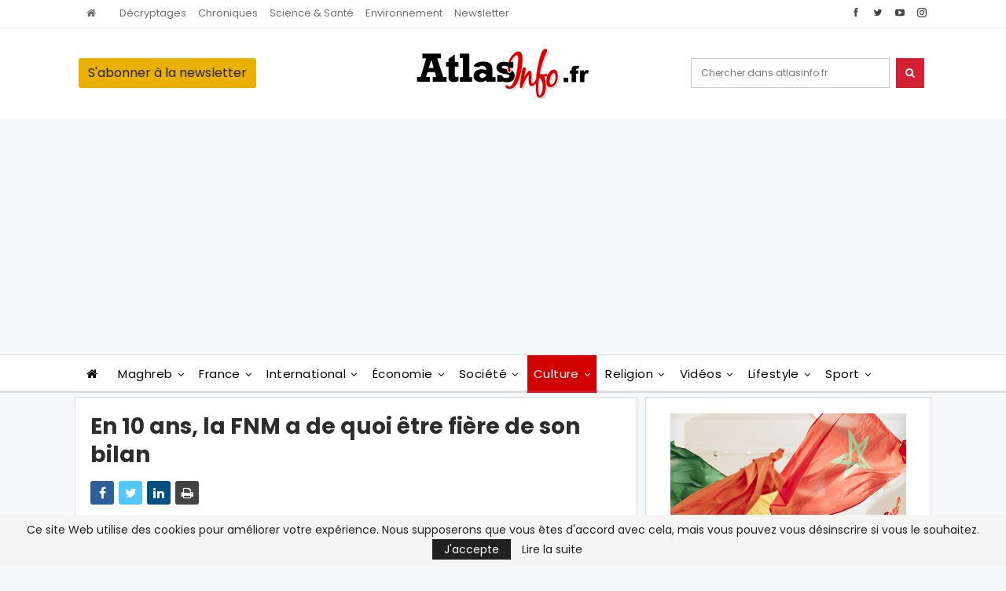

--- FILE ---
content_type: text/html; charset=UTF-8
request_url: https://atlasinfo.fr/en-10-ans-la-fnm-a-de-quoi-etre-fiere-de-son-bilan.html
body_size: 35818
content:
	<!DOCTYPE html>
		<!--[if IE 8]>
	<html class="ie ie8" lang="fr-FR"> <![endif]-->
	<!--[if IE 9]>
	<html class="ie ie9" lang="fr-FR"> <![endif]-->
	<!--[if gt IE 9]><!-->
<html lang="fr-FR"> <!--<![endif]-->
	<head>
				<meta charset="UTF-8">
		<meta http-equiv="X-UA-Compatible" content="IE=edge">
		<meta name="viewport" content="width=device-width, initial-scale=1.0">
		<link rel="pingback" href="https://atlasinfo.fr/xmlrpc.php"/>

		<meta name='robots' content='max-image-preview:large' />

	<!-- This site is optimized with the Yoast SEO Premium plugin v14.8 - https://yoast.com/wordpress/plugins/seo/ -->
	<title>En 10 ans, la FNM a de quoi être fière de son bilan - Atlasinfo</title>
	<meta name="description" content="10 ans déjà ! La Fondation nationale des musées du Maroc (FNM), qui fête sa première décennie, a de quoi être fière de son bilan et de ses action en faveur de la culture du rayonnement muséal, marquée par l’ouverture de nombreux musées et l&#039;organisation de grandes expositions d’artistes nationaux et internationaux." />
	<meta name="robots" content="index, follow" />
	<meta name="googlebot" content="index, follow, max-snippet:-1, max-image-preview:large, max-video-preview:-1" />
	<meta name="bingbot" content="index, follow, max-snippet:-1, max-image-preview:large, max-video-preview:-1" />
	<link rel="canonical" href="https://atlasinfo.fr/en-10-ans-la-fnm-a-de-quoi-etre-fiere-de-son-bilan.html" />
	<meta property="og:locale" content="fr_FR" />
	<meta property="og:type" content="article" />
	<meta property="og:title" content="En 10 ans, la FNM a de quoi être fière de son bilan - Atlasinfo" />
	<meta property="og:description" content="10 ans déjà ! La Fondation nationale des musées du Maroc (FNM), qui fête sa première décennie, a de quoi être fière de son bilan et de ses action en faveur de la culture du rayonnement muséal, marquée par l’ouverture de nombreux musées et l&#039;organisation de grandes expositions d’artistes nationaux et internationaux." />
	<meta property="og:url" content="https://atlasinfo.fr/en-10-ans-la-fnm-a-de-quoi-etre-fiere-de-son-bilan.html" />
	<meta property="og:site_name" content="Atlasinfo" />
	<meta property="article:publisher" content="https://www.facebook.com/Atlasinfo.fr" />
	<meta property="article:published_time" content="2021-06-08T18:14:43+00:00" />
	<meta property="article:modified_time" content="2021-06-09T23:05:39+00:00" />
	<meta property="og:image" content="https://atlasinfo.fr/wp-content/uploads/2021/06/kotbi.jpg" />
	<meta property="og:image:width" content="1067" />
	<meta property="og:image:height" content="557" />
	<meta name="twitter:card" content="summary_large_image" />
	<meta name="twitter:creator" content="@atlasinfo" />
	<meta name="twitter:site" content="@atlasinfo" />
	<script type="application/ld+json" class="yoast-schema-graph">{"@context":"https://schema.org","@graph":[{"@type":"WebSite","@id":"https://atlasinfo.fr/#website","url":"https://atlasinfo.fr/","name":"Atlasinfo","description":"Aller \u00e0 l&#039;essentiel de l&#039;actualit\u00e9","potentialAction":[{"@type":"SearchAction","target":"https://atlasinfo.fr/?s={search_term_string}","query-input":"required name=search_term_string"}],"inLanguage":"fr-FR"},{"@type":"ImageObject","@id":"https://atlasinfo.fr/en-10-ans-la-fnm-a-de-quoi-etre-fiere-de-son-bilan.html#primaryimage","inLanguage":"fr-FR","url":"https://atlasinfo.fr/wp-content/uploads/2021/06/kotbi.jpg","width":1067,"height":557},{"@type":"WebPage","@id":"https://atlasinfo.fr/en-10-ans-la-fnm-a-de-quoi-etre-fiere-de-son-bilan.html#webpage","url":"https://atlasinfo.fr/en-10-ans-la-fnm-a-de-quoi-etre-fiere-de-son-bilan.html","name":"En 10 ans, la FNM a de quoi \u00eatre fi\u00e8re de son bilan - Atlasinfo","isPartOf":{"@id":"https://atlasinfo.fr/#website"},"primaryImageOfPage":{"@id":"https://atlasinfo.fr/en-10-ans-la-fnm-a-de-quoi-etre-fiere-de-son-bilan.html#primaryimage"},"datePublished":"2021-06-08T18:14:43+00:00","dateModified":"2021-06-09T23:05:39+00:00","author":{"@id":"https://atlasinfo.fr/#/schema/person/4f3f0e4f75dfa17e002ba9ac6bc537af"},"description":"10 ans d\u00e9j\u00e0\u00a0! La Fondation nationale des mus\u00e9es du Maroc (FNM), qui f\u00eate sa premi\u00e8re d\u00e9cennie, a de quoi \u00eatre fi\u00e8re de son bilan et de ses action en faveur de la culture du rayonnement mus\u00e9al, marqu\u00e9e par l\u2019ouverture de nombreux mus\u00e9es et l'organisation de grandes expositions d\u2019artistes nationaux et internationaux.","breadcrumb":{"@id":"https://atlasinfo.fr/en-10-ans-la-fnm-a-de-quoi-etre-fiere-de-son-bilan.html#breadcrumb"},"inLanguage":"fr-FR","potentialAction":[{"@type":"ReadAction","target":["https://atlasinfo.fr/en-10-ans-la-fnm-a-de-quoi-etre-fiere-de-son-bilan.html"]}]},{"@type":"BreadcrumbList","@id":"https://atlasinfo.fr/en-10-ans-la-fnm-a-de-quoi-etre-fiere-de-son-bilan.html#breadcrumb","itemListElement":[{"@type":"ListItem","position":1,"item":{"@type":"WebPage","@id":"https://atlasinfo.fr/","url":"https://atlasinfo.fr/","name":"Accueil"}},{"@type":"ListItem","position":2,"item":{"@type":"WebPage","@id":"https://atlasinfo.fr/category/a-la-une","url":"https://atlasinfo.fr/category/a-la-une","name":"A la Une"}},{"@type":"ListItem","position":3,"item":{"@type":"WebPage","@id":"https://atlasinfo.fr/en-10-ans-la-fnm-a-de-quoi-etre-fiere-de-son-bilan.html","url":"https://atlasinfo.fr/en-10-ans-la-fnm-a-de-quoi-etre-fiere-de-son-bilan.html","name":"En 10 ans, la FNM a de quoi \u00eatre fi\u00e8re de son bilan"}}]},{"@type":"Person","@id":"https://atlasinfo.fr/#/schema/person/4f3f0e4f75dfa17e002ba9ac6bc537af","name":"Hasna DAOUDI","image":{"@type":"ImageObject","@id":"https://atlasinfo.fr/#personlogo","inLanguage":"fr-FR","url":"https://secure.gravatar.com/avatar/d4e83f3fa5c84024d4bc3f188589fb1c?s=96&d=mm&r=g","caption":"Hasna DAOUDI"}}]}</script>
	<!-- / Yoast SEO Premium plugin. -->


<link rel='dns-prefetch' href='//fonts.googleapis.com' />
<link rel="alternate" type="application/rss+xml" title="Atlasinfo &raquo; Flux" href="https://atlasinfo.fr/feed" />
<link rel="alternate" type="application/rss+xml" title="Atlasinfo &raquo; Flux des commentaires" href="https://atlasinfo.fr/comments/feed" />
<link rel="alternate" type="application/rss+xml" title="Atlasinfo &raquo; En 10 ans, la FNM a de quoi être fière de son bilan Flux des commentaires" href="https://atlasinfo.fr/en-10-ans-la-fnm-a-de-quoi-etre-fiere-de-son-bilan.html/feed" />
<script type="text/javascript">
window._wpemojiSettings = {"baseUrl":"https:\/\/s.w.org\/images\/core\/emoji\/14.0.0\/72x72\/","ext":".png","svgUrl":"https:\/\/s.w.org\/images\/core\/emoji\/14.0.0\/svg\/","svgExt":".svg","source":{"concatemoji":"https:\/\/atlasinfo.fr\/wp-includes\/js\/wp-emoji-release.min.js?ver=6.3.7"}};
/*! This file is auto-generated */
!function(i,n){var o,s,e;function c(e){try{var t={supportTests:e,timestamp:(new Date).valueOf()};sessionStorage.setItem(o,JSON.stringify(t))}catch(e){}}function p(e,t,n){e.clearRect(0,0,e.canvas.width,e.canvas.height),e.fillText(t,0,0);var t=new Uint32Array(e.getImageData(0,0,e.canvas.width,e.canvas.height).data),r=(e.clearRect(0,0,e.canvas.width,e.canvas.height),e.fillText(n,0,0),new Uint32Array(e.getImageData(0,0,e.canvas.width,e.canvas.height).data));return t.every(function(e,t){return e===r[t]})}function u(e,t,n){switch(t){case"flag":return n(e,"\ud83c\udff3\ufe0f\u200d\u26a7\ufe0f","\ud83c\udff3\ufe0f\u200b\u26a7\ufe0f")?!1:!n(e,"\ud83c\uddfa\ud83c\uddf3","\ud83c\uddfa\u200b\ud83c\uddf3")&&!n(e,"\ud83c\udff4\udb40\udc67\udb40\udc62\udb40\udc65\udb40\udc6e\udb40\udc67\udb40\udc7f","\ud83c\udff4\u200b\udb40\udc67\u200b\udb40\udc62\u200b\udb40\udc65\u200b\udb40\udc6e\u200b\udb40\udc67\u200b\udb40\udc7f");case"emoji":return!n(e,"\ud83e\udef1\ud83c\udffb\u200d\ud83e\udef2\ud83c\udfff","\ud83e\udef1\ud83c\udffb\u200b\ud83e\udef2\ud83c\udfff")}return!1}function f(e,t,n){var r="undefined"!=typeof WorkerGlobalScope&&self instanceof WorkerGlobalScope?new OffscreenCanvas(300,150):i.createElement("canvas"),a=r.getContext("2d",{willReadFrequently:!0}),o=(a.textBaseline="top",a.font="600 32px Arial",{});return e.forEach(function(e){o[e]=t(a,e,n)}),o}function t(e){var t=i.createElement("script");t.src=e,t.defer=!0,i.head.appendChild(t)}"undefined"!=typeof Promise&&(o="wpEmojiSettingsSupports",s=["flag","emoji"],n.supports={everything:!0,everythingExceptFlag:!0},e=new Promise(function(e){i.addEventListener("DOMContentLoaded",e,{once:!0})}),new Promise(function(t){var n=function(){try{var e=JSON.parse(sessionStorage.getItem(o));if("object"==typeof e&&"number"==typeof e.timestamp&&(new Date).valueOf()<e.timestamp+604800&&"object"==typeof e.supportTests)return e.supportTests}catch(e){}return null}();if(!n){if("undefined"!=typeof Worker&&"undefined"!=typeof OffscreenCanvas&&"undefined"!=typeof URL&&URL.createObjectURL&&"undefined"!=typeof Blob)try{var e="postMessage("+f.toString()+"("+[JSON.stringify(s),u.toString(),p.toString()].join(",")+"));",r=new Blob([e],{type:"text/javascript"}),a=new Worker(URL.createObjectURL(r),{name:"wpTestEmojiSupports"});return void(a.onmessage=function(e){c(n=e.data),a.terminate(),t(n)})}catch(e){}c(n=f(s,u,p))}t(n)}).then(function(e){for(var t in e)n.supports[t]=e[t],n.supports.everything=n.supports.everything&&n.supports[t],"flag"!==t&&(n.supports.everythingExceptFlag=n.supports.everythingExceptFlag&&n.supports[t]);n.supports.everythingExceptFlag=n.supports.everythingExceptFlag&&!n.supports.flag,n.DOMReady=!1,n.readyCallback=function(){n.DOMReady=!0}}).then(function(){return e}).then(function(){var e;n.supports.everything||(n.readyCallback(),(e=n.source||{}).concatemoji?t(e.concatemoji):e.wpemoji&&e.twemoji&&(t(e.twemoji),t(e.wpemoji)))}))}((window,document),window._wpemojiSettings);
</script>
<style type="text/css">
img.wp-smiley,
img.emoji {
	display: inline !important;
	border: none !important;
	box-shadow: none !important;
	height: 1em !important;
	width: 1em !important;
	margin: 0 0.07em !important;
	vertical-align: -0.1em !important;
	background: none !important;
	padding: 0 !important;
}
</style>
	<link rel='stylesheet' id='wp-block-library-css' href='https://atlasinfo.fr/wp-includes/css/dist/block-library/style.min.css?ver=6.3.7' type='text/css' media='all' />
<style id='classic-theme-styles-inline-css' type='text/css'>
/*! This file is auto-generated */
.wp-block-button__link{color:#fff;background-color:#32373c;border-radius:9999px;box-shadow:none;text-decoration:none;padding:calc(.667em + 2px) calc(1.333em + 2px);font-size:1.125em}.wp-block-file__button{background:#32373c;color:#fff;text-decoration:none}
</style>
<style id='global-styles-inline-css' type='text/css'>
body{--wp--preset--color--black: #000000;--wp--preset--color--cyan-bluish-gray: #abb8c3;--wp--preset--color--white: #ffffff;--wp--preset--color--pale-pink: #f78da7;--wp--preset--color--vivid-red: #cf2e2e;--wp--preset--color--luminous-vivid-orange: #ff6900;--wp--preset--color--luminous-vivid-amber: #fcb900;--wp--preset--color--light-green-cyan: #7bdcb5;--wp--preset--color--vivid-green-cyan: #00d084;--wp--preset--color--pale-cyan-blue: #8ed1fc;--wp--preset--color--vivid-cyan-blue: #0693e3;--wp--preset--color--vivid-purple: #9b51e0;--wp--preset--gradient--vivid-cyan-blue-to-vivid-purple: linear-gradient(135deg,rgba(6,147,227,1) 0%,rgb(155,81,224) 100%);--wp--preset--gradient--light-green-cyan-to-vivid-green-cyan: linear-gradient(135deg,rgb(122,220,180) 0%,rgb(0,208,130) 100%);--wp--preset--gradient--luminous-vivid-amber-to-luminous-vivid-orange: linear-gradient(135deg,rgba(252,185,0,1) 0%,rgba(255,105,0,1) 100%);--wp--preset--gradient--luminous-vivid-orange-to-vivid-red: linear-gradient(135deg,rgba(255,105,0,1) 0%,rgb(207,46,46) 100%);--wp--preset--gradient--very-light-gray-to-cyan-bluish-gray: linear-gradient(135deg,rgb(238,238,238) 0%,rgb(169,184,195) 100%);--wp--preset--gradient--cool-to-warm-spectrum: linear-gradient(135deg,rgb(74,234,220) 0%,rgb(151,120,209) 20%,rgb(207,42,186) 40%,rgb(238,44,130) 60%,rgb(251,105,98) 80%,rgb(254,248,76) 100%);--wp--preset--gradient--blush-light-purple: linear-gradient(135deg,rgb(255,206,236) 0%,rgb(152,150,240) 100%);--wp--preset--gradient--blush-bordeaux: linear-gradient(135deg,rgb(254,205,165) 0%,rgb(254,45,45) 50%,rgb(107,0,62) 100%);--wp--preset--gradient--luminous-dusk: linear-gradient(135deg,rgb(255,203,112) 0%,rgb(199,81,192) 50%,rgb(65,88,208) 100%);--wp--preset--gradient--pale-ocean: linear-gradient(135deg,rgb(255,245,203) 0%,rgb(182,227,212) 50%,rgb(51,167,181) 100%);--wp--preset--gradient--electric-grass: linear-gradient(135deg,rgb(202,248,128) 0%,rgb(113,206,126) 100%);--wp--preset--gradient--midnight: linear-gradient(135deg,rgb(2,3,129) 0%,rgb(40,116,252) 100%);--wp--preset--font-size--small: 13px;--wp--preset--font-size--medium: 20px;--wp--preset--font-size--large: 36px;--wp--preset--font-size--x-large: 42px;--wp--preset--spacing--20: 0.44rem;--wp--preset--spacing--30: 0.67rem;--wp--preset--spacing--40: 1rem;--wp--preset--spacing--50: 1.5rem;--wp--preset--spacing--60: 2.25rem;--wp--preset--spacing--70: 3.38rem;--wp--preset--spacing--80: 5.06rem;--wp--preset--shadow--natural: 6px 6px 9px rgba(0, 0, 0, 0.2);--wp--preset--shadow--deep: 12px 12px 50px rgba(0, 0, 0, 0.4);--wp--preset--shadow--sharp: 6px 6px 0px rgba(0, 0, 0, 0.2);--wp--preset--shadow--outlined: 6px 6px 0px -3px rgba(255, 255, 255, 1), 6px 6px rgba(0, 0, 0, 1);--wp--preset--shadow--crisp: 6px 6px 0px rgba(0, 0, 0, 1);}:where(.is-layout-flex){gap: 0.5em;}:where(.is-layout-grid){gap: 0.5em;}body .is-layout-flow > .alignleft{float: left;margin-inline-start: 0;margin-inline-end: 2em;}body .is-layout-flow > .alignright{float: right;margin-inline-start: 2em;margin-inline-end: 0;}body .is-layout-flow > .aligncenter{margin-left: auto !important;margin-right: auto !important;}body .is-layout-constrained > .alignleft{float: left;margin-inline-start: 0;margin-inline-end: 2em;}body .is-layout-constrained > .alignright{float: right;margin-inline-start: 2em;margin-inline-end: 0;}body .is-layout-constrained > .aligncenter{margin-left: auto !important;margin-right: auto !important;}body .is-layout-constrained > :where(:not(.alignleft):not(.alignright):not(.alignfull)){max-width: var(--wp--style--global--content-size);margin-left: auto !important;margin-right: auto !important;}body .is-layout-constrained > .alignwide{max-width: var(--wp--style--global--wide-size);}body .is-layout-flex{display: flex;}body .is-layout-flex{flex-wrap: wrap;align-items: center;}body .is-layout-flex > *{margin: 0;}body .is-layout-grid{display: grid;}body .is-layout-grid > *{margin: 0;}:where(.wp-block-columns.is-layout-flex){gap: 2em;}:where(.wp-block-columns.is-layout-grid){gap: 2em;}:where(.wp-block-post-template.is-layout-flex){gap: 1.25em;}:where(.wp-block-post-template.is-layout-grid){gap: 1.25em;}.has-black-color{color: var(--wp--preset--color--black) !important;}.has-cyan-bluish-gray-color{color: var(--wp--preset--color--cyan-bluish-gray) !important;}.has-white-color{color: var(--wp--preset--color--white) !important;}.has-pale-pink-color{color: var(--wp--preset--color--pale-pink) !important;}.has-vivid-red-color{color: var(--wp--preset--color--vivid-red) !important;}.has-luminous-vivid-orange-color{color: var(--wp--preset--color--luminous-vivid-orange) !important;}.has-luminous-vivid-amber-color{color: var(--wp--preset--color--luminous-vivid-amber) !important;}.has-light-green-cyan-color{color: var(--wp--preset--color--light-green-cyan) !important;}.has-vivid-green-cyan-color{color: var(--wp--preset--color--vivid-green-cyan) !important;}.has-pale-cyan-blue-color{color: var(--wp--preset--color--pale-cyan-blue) !important;}.has-vivid-cyan-blue-color{color: var(--wp--preset--color--vivid-cyan-blue) !important;}.has-vivid-purple-color{color: var(--wp--preset--color--vivid-purple) !important;}.has-black-background-color{background-color: var(--wp--preset--color--black) !important;}.has-cyan-bluish-gray-background-color{background-color: var(--wp--preset--color--cyan-bluish-gray) !important;}.has-white-background-color{background-color: var(--wp--preset--color--white) !important;}.has-pale-pink-background-color{background-color: var(--wp--preset--color--pale-pink) !important;}.has-vivid-red-background-color{background-color: var(--wp--preset--color--vivid-red) !important;}.has-luminous-vivid-orange-background-color{background-color: var(--wp--preset--color--luminous-vivid-orange) !important;}.has-luminous-vivid-amber-background-color{background-color: var(--wp--preset--color--luminous-vivid-amber) !important;}.has-light-green-cyan-background-color{background-color: var(--wp--preset--color--light-green-cyan) !important;}.has-vivid-green-cyan-background-color{background-color: var(--wp--preset--color--vivid-green-cyan) !important;}.has-pale-cyan-blue-background-color{background-color: var(--wp--preset--color--pale-cyan-blue) !important;}.has-vivid-cyan-blue-background-color{background-color: var(--wp--preset--color--vivid-cyan-blue) !important;}.has-vivid-purple-background-color{background-color: var(--wp--preset--color--vivid-purple) !important;}.has-black-border-color{border-color: var(--wp--preset--color--black) !important;}.has-cyan-bluish-gray-border-color{border-color: var(--wp--preset--color--cyan-bluish-gray) !important;}.has-white-border-color{border-color: var(--wp--preset--color--white) !important;}.has-pale-pink-border-color{border-color: var(--wp--preset--color--pale-pink) !important;}.has-vivid-red-border-color{border-color: var(--wp--preset--color--vivid-red) !important;}.has-luminous-vivid-orange-border-color{border-color: var(--wp--preset--color--luminous-vivid-orange) !important;}.has-luminous-vivid-amber-border-color{border-color: var(--wp--preset--color--luminous-vivid-amber) !important;}.has-light-green-cyan-border-color{border-color: var(--wp--preset--color--light-green-cyan) !important;}.has-vivid-green-cyan-border-color{border-color: var(--wp--preset--color--vivid-green-cyan) !important;}.has-pale-cyan-blue-border-color{border-color: var(--wp--preset--color--pale-cyan-blue) !important;}.has-vivid-cyan-blue-border-color{border-color: var(--wp--preset--color--vivid-cyan-blue) !important;}.has-vivid-purple-border-color{border-color: var(--wp--preset--color--vivid-purple) !important;}.has-vivid-cyan-blue-to-vivid-purple-gradient-background{background: var(--wp--preset--gradient--vivid-cyan-blue-to-vivid-purple) !important;}.has-light-green-cyan-to-vivid-green-cyan-gradient-background{background: var(--wp--preset--gradient--light-green-cyan-to-vivid-green-cyan) !important;}.has-luminous-vivid-amber-to-luminous-vivid-orange-gradient-background{background: var(--wp--preset--gradient--luminous-vivid-amber-to-luminous-vivid-orange) !important;}.has-luminous-vivid-orange-to-vivid-red-gradient-background{background: var(--wp--preset--gradient--luminous-vivid-orange-to-vivid-red) !important;}.has-very-light-gray-to-cyan-bluish-gray-gradient-background{background: var(--wp--preset--gradient--very-light-gray-to-cyan-bluish-gray) !important;}.has-cool-to-warm-spectrum-gradient-background{background: var(--wp--preset--gradient--cool-to-warm-spectrum) !important;}.has-blush-light-purple-gradient-background{background: var(--wp--preset--gradient--blush-light-purple) !important;}.has-blush-bordeaux-gradient-background{background: var(--wp--preset--gradient--blush-bordeaux) !important;}.has-luminous-dusk-gradient-background{background: var(--wp--preset--gradient--luminous-dusk) !important;}.has-pale-ocean-gradient-background{background: var(--wp--preset--gradient--pale-ocean) !important;}.has-electric-grass-gradient-background{background: var(--wp--preset--gradient--electric-grass) !important;}.has-midnight-gradient-background{background: var(--wp--preset--gradient--midnight) !important;}.has-small-font-size{font-size: var(--wp--preset--font-size--small) !important;}.has-medium-font-size{font-size: var(--wp--preset--font-size--medium) !important;}.has-large-font-size{font-size: var(--wp--preset--font-size--large) !important;}.has-x-large-font-size{font-size: var(--wp--preset--font-size--x-large) !important;}
.wp-block-navigation a:where(:not(.wp-element-button)){color: inherit;}
:where(.wp-block-post-template.is-layout-flex){gap: 1.25em;}:where(.wp-block-post-template.is-layout-grid){gap: 1.25em;}
:where(.wp-block-columns.is-layout-flex){gap: 2em;}:where(.wp-block-columns.is-layout-grid){gap: 2em;}
.wp-block-pullquote{font-size: 1.5em;line-height: 1.6;}
</style>
<link rel='stylesheet' id='app-banners-styles-css' href='https://atlasinfo.fr/wp-content/plugins/appbanners/lib/smartbanner/jquery.smartbanner.min.css?ver=6.3.7' type='text/css' media='all' />
<link rel='stylesheet' id='contact-form-7-css' href='https://atlasinfo.fr/wp-content/plugins/contact-form-7/includes/css/styles.css?ver=5.2.1' type='text/css' media='all' />
<link rel='stylesheet' id='social-icons-general-css' href='//atlasinfo.fr/wp-content/plugins/social-icons/assets/css/social-icons.css?ver=1.7.4' type='text/css' media='all' />
<link rel='stylesheet' id='newsletter-css' href='https://atlasinfo.fr/wp-content/plugins/newsletter/style.css?ver=7.9.2' type='text/css' media='all' />
<link rel='stylesheet' id='publisher-child-css' href='https://atlasinfo.fr/wp-content/themes/publisher-child/style.css?ver=1.0.0' type='text/css' media='all' />
<link rel='stylesheet' id='better-framework-main-fonts-css' href='https://fonts.googleapis.com/css?family=Poppins:400,300,500,400italic,700,900%7CRoboto+Condensed:400&#038;display=swap' type='text/css' media='all' />
<script type='text/javascript' src='https://atlasinfo.fr/wp-includes/js/jquery/jquery.min.js?ver=3.7.0' id='jquery-core-js'></script>
<script type='text/javascript' src='https://atlasinfo.fr/wp-includes/js/jquery/jquery-migrate.min.js?ver=3.4.1' id='jquery-migrate-js'></script>
<!--[if lt IE 9]>
<script type='text/javascript' src='https://atlasinfo.fr/wp-content/plugins/blockquote-pack-pro/includes/libs/better-framework/assets/js/html5shiv.min.js?ver=3.15.0' id='bf-html5shiv-js'></script>
<![endif]-->
<!--[if lt IE 9]>
<script type='text/javascript' src='https://atlasinfo.fr/wp-content/plugins/blockquote-pack-pro/includes/libs/better-framework/assets/js/respond.min.js?ver=3.15.0' id='bf-respond-js'></script>
<![endif]-->
<link rel="https://api.w.org/" href="https://atlasinfo.fr/wp-json/" /><link rel="alternate" type="application/json" href="https://atlasinfo.fr/wp-json/wp/v2/posts/224307" /><link rel="EditURI" type="application/rsd+xml" title="RSD" href="https://atlasinfo.fr/xmlrpc.php?rsd" />
<meta name="generator" content="WordPress 6.3.7" />
<link rel='shortlink' href='https://atlasinfo.fr/?p=224307' />
<link rel="alternate" type="application/json+oembed" href="https://atlasinfo.fr/wp-json/oembed/1.0/embed?url=https%3A%2F%2Fatlasinfo.fr%2Fen-10-ans-la-fnm-a-de-quoi-etre-fiere-de-son-bilan.html" />
<link rel="alternate" type="text/xml+oembed" href="https://atlasinfo.fr/wp-json/oembed/1.0/embed?url=https%3A%2F%2Fatlasinfo.fr%2Fen-10-ans-la-fnm-a-de-quoi-etre-fiere-de-son-bilan.html&#038;format=xml" />
<meta name="apple-itunes-app" content="app-id=1495363393">
<meta name="google-play-app" content="app-id=com.atlasinfo.app">
<meta name="author" content="ATLASINFO">
<meta name="viewport" content="width=device-width, initial-scale=1.0">
<meta name="keywords" content="En 10 ans, la FNM a de quoi être fière de son bilan, En, 10, ans,, la, FNM, a, de, quoi, être, fière, de, son, bilan, Atlasinfo, Culture-Medias, culture, FNM fête ses 10 ans, Fondation Nationale des musées, Mehdi Qotbi, musées, rayonnement muséal" /><script async src="https://pagead2.googlesyndication.com/pagead/js/adsbygoogle.js"></script>      <meta name="onesignal" content="wordpress-plugin"/>
            <script>

      window.OneSignal = window.OneSignal || [];

      OneSignal.push( function() {
        OneSignal.SERVICE_WORKER_UPDATER_PATH = "OneSignalSDKUpdaterWorker.js.php";
                      OneSignal.SERVICE_WORKER_PATH = "OneSignalSDKWorker.js.php";
                      OneSignal.SERVICE_WORKER_PARAM = { scope: "/" };
        OneSignal.setDefaultNotificationUrl("https://atlasinfo.fr");
        var oneSignal_options = {};
        window._oneSignalInitOptions = oneSignal_options;

        oneSignal_options['wordpress'] = true;
oneSignal_options['appId'] = '3688beea-cfc2-4770-97d3-3eaed672af1d';
oneSignal_options['allowLocalhostAsSecureOrigin'] = true;
oneSignal_options['welcomeNotification'] = { };
oneSignal_options['welcomeNotification']['title'] = "";
oneSignal_options['welcomeNotification']['message'] = "Vous êtes maintenant abonné, Merci";
oneSignal_options['path'] = "https://atlasinfo.fr/wp-content/plugins/onesignal-free-web-push-notifications/sdk_files/";
oneSignal_options['persistNotification'] = true;
oneSignal_options['promptOptions'] = { };
oneSignal_options['promptOptions']['actionMessage'] = "Veut afficher les notifications";
oneSignal_options['promptOptions']['acceptButtonText'] = "CONTINUE";
oneSignal_options['promptOptions']['cancelButtonText'] = "NO MERCI";
oneSignal_options['promptOptions']['siteName'] = "https://atlasinfo.wpengine.com";
oneSignal_options['promptOptions']['autoAcceptTitle'] = "Cliquez sur Autoriser";
oneSignal_options['notifyButton'] = { };
oneSignal_options['notifyButton']['enable'] = true;
oneSignal_options['notifyButton']['position'] = 'bottom-right';
oneSignal_options['notifyButton']['theme'] = 'default';
oneSignal_options['notifyButton']['size'] = 'medium';
oneSignal_options['notifyButton']['showCredit'] = true;
oneSignal_options['notifyButton']['text'] = {};
oneSignal_options['notifyButton']['text']['tip.state.unsubscribed'] = 'Abonnez-vous aux notifications';
oneSignal_options['notifyButton']['text']['tip.state.subscribed'] = 'Vous êtes abonné aux notifications';
oneSignal_options['notifyButton']['text']['tip.state.blocked'] = 'Vous avez bloqué les notifications';
oneSignal_options['notifyButton']['text']['message.action.subscribed'] = 'Vous êtes maintenant abonné, Merci';
oneSignal_options['notifyButton']['text']['message.action.resubscribed'] = 'Vous êtes abonné aux notifications';
oneSignal_options['notifyButton']['text']['message.action.unsubscribed'] = 'Vous n\&#039;allez plus recevoir les notifications';
oneSignal_options['notifyButton']['text']['dialog.main.title'] = 'Gérer les notifications';
oneSignal_options['notifyButton']['text']['dialog.main.button.subscribe'] = 'S\&#039;abonner';
oneSignal_options['notifyButton']['text']['dialog.main.button.unsubscribe'] = 'Se désabonner';
oneSignal_options['notifyButton']['text']['dialog.blocked.title'] = 'Réactiver les notifications';
oneSignal_options['notifyButton']['text']['dialog.blocked.message'] = 'Suivez ces instructions pour activer les notifications';
                OneSignal.init(window._oneSignalInitOptions);
                OneSignal.showSlidedownPrompt();      });

      function documentInitOneSignal() {
        var oneSignal_elements = document.getElementsByClassName("OneSignal-prompt");

        var oneSignalLinkClickHandler = function(event) { OneSignal.push(['registerForPushNotifications']); event.preventDefault(); };        for(var i = 0; i < oneSignal_elements.length; i++)
          oneSignal_elements[i].addEventListener('click', oneSignalLinkClickHandler, false);
      }

      if (document.readyState === 'complete') {
           documentInitOneSignal();
      }
      else {
           window.addEventListener("load", function(event){
               documentInitOneSignal();
          });
      }
    </script>
<meta name="generator" content="Powered by WPBakery Page Builder - drag and drop page builder for WordPress."/>
<script type="application/ld+json">{
    "@context": "http://schema.org/",
    "@type": "Organization",
    "@id": "#organization",
    "logo": {
        "@type": "ImageObject",
        "url": "https://atlasinfo.fr/wp-content/uploads/2019/12/logo.png"
    },
    "url": "https://atlasinfo.fr/",
    "name": "Atlasinfo",
    "description": "Aller \u00e0 l&#039;essentiel de l&#039;actualit\u00e9"
}</script>
<script type="application/ld+json">{
    "@context": "http://schema.org/",
    "@type": "WebSite",
    "name": "Atlasinfo",
    "alternateName": "Aller \u00e0 l&#039;essentiel de l&#039;actualit\u00e9",
    "url": "https://atlasinfo.fr/"
}</script>
<script type="application/ld+json">{
    "@context": "http://schema.org/",
    "@type": "BlogPosting",
    "headline": "En 10 ans, la FNM a de quoi \u00eatre fi\u00e8re de son bilan",
    "description": "10 ans d\u00e9j\u00e0\u00a0! La Fondation nationale des mus\u00e9es (FNM), qui f\u00eate sa premi\u00e8re d\u00e9cennie, a de quoi \u00eatre fi\u00e8re de son bilan et de ses action en faveur de la culture et du rayonnement mus\u00e9al du Maroc, marqu\u00e9e par l\u2019ouverture de nombreux mus\u00e9es et l'organisation de grandes expositions d\u2019artistes nationaux et internationaux.",
    "datePublished": "2021-06-08",
    "dateModified": "2021-06-10",
    "author": {
        "@type": "Person",
        "@id": "#person-HasnaDAOUDI",
        "name": "Hasna DAOUDI"
    },
    "image": "https://atlasinfo.fr/wp-content/uploads/2021/06/kotbi.jpg",
    "interactionStatistic": [
        {
            "@type": "InteractionCounter",
            "interactionType": "http://schema.org/CommentAction",
            "userInteractionCount": "0"
        }
    ],
    "publisher": {
        "@id": "#organization"
    },
    "mainEntityOfPage": "https://atlasinfo.fr/en-10-ans-la-fnm-a-de-quoi-etre-fiere-de-son-bilan.html"
}</script>
<link rel='stylesheet' id='better-playlist' href='https://atlasinfo.fr/wp-content/plugins/better-playlist/css/better-playlist.min.css' type='text/css' media='all' />
<link rel='stylesheet' id='bs-icons' href='https://atlasinfo.fr/wp-content/plugins/blockquote-pack-pro/includes/libs/better-framework/assets/css/bs-icons.css' type='text/css' media='all' />
<link rel='stylesheet' id='better-social-counter' href='https://atlasinfo.fr/wp-content/plugins/better-social-counter/css/style.min.css' type='text/css' media='all' />
<link rel='stylesheet' id='better-weather' href='https://atlasinfo.fr/wp-content/plugins/better-weather/css/bw-style.min.css' type='text/css' media='all' />
<link rel='stylesheet' id='bf-slick' href='https://atlasinfo.fr/wp-content/plugins/blockquote-pack-pro/includes/libs/better-framework/assets/css/slick.min.css' type='text/css' media='all' />
<link rel='stylesheet' id='fontawesome' href='https://atlasinfo.fr/wp-content/plugins/blockquote-pack-pro/includes/libs/better-framework/assets/css/font-awesome.min.css' type='text/css' media='all' />
<link rel='stylesheet' id='br-numbers' href='https://fonts.googleapis.com/css?family=Oswald&text=0123456789./\%' type='text/css' media='all' />
<link rel='stylesheet' id='better-reviews' href='https://atlasinfo.fr/wp-content/plugins/better-reviews/css/better-reviews.min.css' type='text/css' media='all' />
<link rel='stylesheet' id='blockquote-pack-pro' href='https://atlasinfo.fr/wp-content/plugins/blockquote-pack-pro/css/blockquote-pack.min.css' type='text/css' media='all' />
<link rel='stylesheet' id='financial-pack-pro' href='https://atlasinfo.fr/wp-content/plugins/financial-pack-pro/css/financial-pack.min.css' type='text/css' media='all' />
<link rel='stylesheet' id='newsletter-pack' href='https://atlasinfo.fr/wp-content/plugins/newsletter-pack-pro/css/newsletter-pack.min.css' type='text/css' media='all' />
<link rel='stylesheet' id='smart-lists-pack-pro' href='https://atlasinfo.fr/wp-content/plugins/smart-lists-pack-pro/css/smart-lists-pack.min.css' type='text/css' media='all' />
<link rel='stylesheet' id='wp-embedder-pack-pro' href='https://atlasinfo.fr/wp-content/plugins/wp-embedder-pack/assets/css/wpep.min.css' type='text/css' media='all' />
<link rel='stylesheet' id='pretty-photo' href='https://atlasinfo.fr/wp-content/plugins/blockquote-pack-pro/includes/libs/better-framework/assets/css/pretty-photo.min.css' type='text/css' media='all' />
<link rel='stylesheet' id='theme-libs' href='https://atlasinfo.fr/wp-content/themes/publisher/css/theme-libs.min.css' type='text/css' media='all' />
<link rel='stylesheet' id='publisher' href='https://atlasinfo.fr/wp-content/themes/publisher/style-7.6.2.min.css' type='text/css' media='all' />
<link rel='stylesheet' id='publisher-theme-top-news' href='https://atlasinfo.fr/wp-content/themes/publisher/includes/styles/top-news/style.min.css' type='text/css' media='all' />
<link rel='stylesheet' id='7.6.2-1768666717' href='https://atlasinfo.fr/wp-content/bs-booster-cache/70b90a0ff9eeef4952daffa74b4c2a0c.css' type='text/css' media='all' />
<link rel="icon" href="https://atlasinfo.fr/wp-content/uploads/2020/01/cropped-logo-512x512-1-32x32.jpg" sizes="32x32" />
<link rel="icon" href="https://atlasinfo.fr/wp-content/uploads/2020/01/cropped-logo-512x512-1-192x192.jpg" sizes="192x192" />
<link rel="apple-touch-icon" href="https://atlasinfo.fr/wp-content/uploads/2020/01/cropped-logo-512x512-1-180x180.jpg" />
<meta name="msapplication-TileImage" content="https://atlasinfo.fr/wp-content/uploads/2020/01/cropped-logo-512x512-1-270x270.jpg" />

<!-- BetterFramework Head Inline CSS -->
<style>
.archive-title, .bs-listing, .bs-shortcode, .bs-vc-block, .bs-vc-content .better-studio-shortcode, .widget, body.archive .content-column .listing, body.search .content-column .listing{
    padding:10px;
}
.bs-sksitem{
    margin-top:3px;
}
.site-header.header-style-1 .main-menu-wrapper.menu-actions-btn-width-1 .main-menu-container{        
    padding: 0!important;
}
.abonner-btn{
    font-size: 16px;
    position: absolute;
    left: 0;
    top: 0;
    margin: auto;
    bottom: 0;
    margin-right: 10px;
    background-color: #eab002 !important;
    margin-left: 10px;
    border-radius: 3px;
    color: #212121;
    height: 38px;
    text-transform: inherit !important;
    font-weight: normal;
}
.header-search{
    position: absolute;
    right: 0;
    top: 0;
    margin: 14px;
    height: 38px;
}
.header-search input{
    width:inherit;
}
.header-search button{
    height: 100%;
}
.better-newsticker ul.news-list li{
    font-size:16px;
    width :78%;
}
/*
.count-articles .listing-item .title{
    margin-left:30px;
}
.count-articles .counter{
    display: inline-block;
    font-size: 43px;
    position: absolute;
    top: -16px;
    color:#d12133;
}
*/
#main-navigation{
    text-align:left;
}
.bs-injection.bs-injection-before_header, .bs-injection.bs-injection-after_header{
    margin-top:0;
    padding:0;
}
.footer-widgets .term-count{
    display:none!important;
}
.bs-slider-1-item .title, .single-post-title, .title, .title a{
    text-transform: none!important;
    font-weight: 700;
}
.nlfooter{
    color:#111!important;
}
.better-control-nav li a{
    width:15px;
    height:15px;
}
.archive-title .pre-title{
    display:none;
}
.bs-slider-1-item .term-badges.floated {
    position: absolute;
    right: auto;
    left: 0;
    top: 0;
    bottom: auto;
    width: inherit;
    text-align: center;
    pointer-events: none;
}
@media only screen and (max-width: 768px) {
    .listing-item-blog-1 .featured,.listing-item-blog-1 .featured .img-holder.b-loaded{
        width:100%;
    }
}
@media only screen and (max-width: 370px) {
.bs-slider-1 .bs-slider-1-item>.item-content:before {
    padding-top: 60%!important;
}
.bs-slider-1 .bs-slider-1-item .title a {
        font-size: 22px;
    line-height: 28px;
}
.home-slider1 .bs-slider-1-item.slider-content-shown .content-container{
    padding: 10px !important;
}
}
.site-header.header-style-1 .main-menu.menu>li a {
    transition:none;
}
.app-badges{
    background-color:transparent;
    border:0;
    text-align:center;
}
.app-badges img{
    width: 100%;
}
.search-container {
    display:none !important;
}
 .site-header.site-header.site-header .main-menu.menu > li.current-menu-parent > a{
         color:#fff;
 }
 .vc_row .bs-vc-wrapper>.bs-vc-column {
    padding-left: 0!important;
    padding-right: 0!important;
}
.post-subtitle {
    font-size: 19px !important;
    text-transform: inherit;
    font-family: 'Poppins';
    font-weight: bold;
    color: #444343;
    margin-bottom: 10px;
}
.single-post-title {
    font-size: 28px !important;
}
.twitter-tweet{
    display:contents!important;
}
.main-menu>li>a{
    padding : 0 8px;
}
.single-post-excerpt{
    font-weight: 500;
    font-size: 18px;
    margin-top:25px!important;
    color:#000;
}
.social-icons-lists{
    margin-bottom:0!important;
    display:inline;
}
.social-icons-lists .socicon{
    color: #000!important;
}
.social-icons-lists li.social-icons-list-item {
    margin: 0;
}
.social-icons-lists li.social-icons-list-item .social-icon span{
    background-color: #ffffff !important;
    color: #000;
    padding:7px !important;
}
.social-icons-lists.icons-background-square .socicon {
    border-radius: 3px;
}
.bf-breadcrumb-container{
        display: flex;
}
.bf-breadcrumb-container .bf-breadcrumb-items{
    width:70%;
}
.social-breadcrumb {
        margin-top: -7px;
            width: 30%;
            margin-right:14px;
}
.social-breadcrumb .social-icons-lists{
        float: right;
}
.bf-breadcrumb-items span{
    text-overflow: ellipsis;
    overflow: hidden;
    white-space: nowrap;
    width: 100%;
}
.bf-breadcrumb-items li:last-child{
    width: inherit;
}
@media only screen and (max-width: 870px) {
.social-breadcrumb {
    display:none!important;
}
.bf-breadcrumb-container .bf-breadcrumb-items{
    width:inherit;
}
.listing-mix-3-1 {
    margin-top: 0px;
}
}
.post-meta.single-post-meta>a+span:before, .post-meta.single-post-meta>span+a:before, .post-meta.single-post-meta>span+span:before{
    content:none;
}
.rh-cover.gr-4{
    background-image:-webkit-linear-gradient(85deg,#D12133 0,#D12133 100%)
}
.rh-cover .rh-c-m .resp-menu>li>a{
    line-height: 40px;
}
.rh-cover.no-login-icon .better-social-counter.style-button .social-list{
    left: 0;
    right: 0;
}
.section-heading.sh-t2 a.active, .section-heading.sh-t2 .main-link:first-child:last-child .h-text{
    margin:0!important;
    padding:0!important;
}
.listing-item-tb-3 .title, .listing-item-tb-1 .title{
    font-family: 'Poppins';
    font-weight: 700;
    line-height: 21px;
    font-size: 15px;
    text-align: inherit;
}
.en-direct-posts .listing-text{
    max-height: 375px;
    overflow-y: scroll;
    border-top: 3px solid #dedede;
}
.en-direct-posts .listing-item {
    display: flex;
    margin-bottom:5px;
}
.en-direct-posts .item-inner{
    width: 76%;
    padding:0!important;
        padding-bottom: 4px !important;
}
.en-direct-posts .title{
    font-size: 13px;
    padding-right:3px;
}
.en-direct-posts .post-meta{
    display:none;
}
.en-direct-posts .post-time{
    width: 15%;
    font-size: 12px;
    border-bottom: 1px solid #f0f0f0;
    border-bottom-color: rgba(0,0,0,.06);
    padding: 3px 0px 0px 0px !important;
}
.en-direct-posts .listing-text::-webkit-scrollbar-track
{
	-webkit-box-shadow: inset 0 0 6px rgba(0,0,0,0.3);
	background-color: #F5F5F5;
}

.en-direct-posts .listing-text::-webkit-scrollbar
{
	width: 6px;
	background-color: #F5F5F5;
}

.en-direct-posts .listing-text::-webkit-scrollbar-thumb
{
	background-color: #D12133;
}
.site-header.header-style-1 .main-menu.menu>li{
    margin:0!important;
}
.bs-slider-1-item .title{
    font-size:28px!important;
}
.bs-slider-1-item .content-container{
    left: 0!important;
    right: 0!important;
    padding:5px 0 5px 0!important;
}
.section-heading.sh-t2.sh-s4:after{
    display:none;
}
.listing.listing-mix-4-3.l-1-col .listing.columns-2 .listing-item {
    width: 50%;
    padding-right: 15px;
    float: left;
}
.site-footer .copy-footer .container .menu li{
    margin-right:10px;
}
.btn:hover{
    color:#fff;
}
.video-push .post-title{
    color: #444 !important;
}
.section-heading.sh-t2.sh-s4 {
    border: 1px solid rgba(0,0,0,.06);
    padding: 0 15px 0 20px;
    background: #d10101;
    text-align: center;
    border-bottom: 2px solid #000!important;
}
.section-heading.sh-t2.sh-s4 span,#newsletterwidget-2 .section-heading.sh-t2>.h-text{
    color:#fff!important;
}
.search-form input[type=search]{
	min-width: 170px;
}
.post-meta .comments{
    display:none;
}
.listing-item-blog-1>.item-inner>.title{
    font-size:18px;
}
.post-summary{
    font-size:16px;
}
.single-post-excerpt .ssba-classic-2 {
    display:none;
}
.ssba, .ssba a{
    margin-bottom:10px;
}
.listing-blog-4 .listing-item-blog.has-post-thumbnail{
        border-bottom: 2px solid #00000036;
}
.single-heading{
    margin:0!important;
    padding-top:0;
    padding-bottom:0;
}
.single-heading h3{
    margin:0!important;
}
.bf-breadcrumb-container{
    position:relative;
}
.head-apps{
    position: absolute;
    right: 0;
    top: -11px;
}
.bf-breadcrumb-container .head-apps{
    top: -9px;
}
.head-apps img{
    height:40px;
}
@media only screen and (max-width: 992px) {
    .head-newsticker-section{
        display:none !important;
    }
    .head-apps{
        display:none;
    }
}
.section-heading.sh-t2>.h-text, .section-heading.sh-t2 a:hover .h-text, .section-heading.sh-t2 a.active .h-text{
    color: #fff!important;
}
.better-newsticker .heading{
    width: 188px;
}
.better-newsticker ul.news-list li {
    width: 66%;
}
.better-newsticker ul.news-list li.active {
    left: 187px;
}
.head-newsticker-section >  .bs-vc-wrapper{
    padding: 13px 10px 2px 10px;
    background-color: #000;
    border-bottom-left-radius: 12px;
    border-bottom-right-radius: 12px;
}
.head-newsticker-section .wpb_column .bs-vc-wrapper{
    padding-top: 8.3333333333333px!important;
}
.site-header.header-style-1{
    background-color:#F6F8FA;
}
.site-header.header-style-1 .topbar,
.site-header.header-style-1 .header-inner{
    background-color:#fff;
}
.bf-breadcrumb{
    max-width: 1100px;
    margin: auto;
    border-bottom-left-radius: 12px;
    border-bottom-right-radius: 12px;
}
.post-meta.single-post-meta .post-author-name {
    max-width: inherit;
    font-weight: 700;
    color: #000;
}
.sidebar-column>aside>*, .bs-vc-sidebar-column>.bs-vc-wrapper>*, .post-related {
    background: #ffffff;
}
.share-handler{
    display:none !important;
}
.single-post-content a {
    color: #0073b1;
    font-weight: 500;
}
.single-post-content h2 {
    font-size: 23px;
}
.entry-content p {
    margin-bottom: 20px;
}
.twitter-tweet iframe{
    width: 100% !important;
}

</style>
<!-- /BetterFramework Head Inline CSS-->
		<style type="text/css" id="wp-custom-css">
			.vc_custom_1586269644003 {
    display: none !important;
}

header > nav[role="navigation"] {
    display: none !important;
}		</style>
		<noscript><style> .wpb_animate_when_almost_visible { opacity: 1; }</style></noscript>	</head>

<body data-rsssl=1 class="post-template-default single single-post postid-224307 single-format-standard bs-theme bs-publisher bs-publisher-top-news active-light-box ltr close-rh page-layout-2-col-right full-width active-sticky-sidebar main-menu-sticky active-ajax-search single-cat-45  wpb-js-composer js-comp-ver-6.7.0 vc_responsive bs-ll-d" dir="ltr">
		<div class="main-wrap content-main-wrap">
			<header id="header" class="site-header header-style-1 full-width" itemscope="itemscope" itemtype="https://schema.org/WPHeader">
		<section class="topbar topbar-style-1 hidden-xs hidden-xs">
	<div class="content-wrap">
		<div class="container">
			<div class="topbar-inner clearfix">

									<div class="section-links">
								<div  class="  better-studio-shortcode bsc-clearfix better-social-counter style-button not-colored in-4-col">
						<ul class="social-list bsc-clearfix"><li class="social-item facebook"><a href = "https://www.facebook.com/Atlasinfo.fr" target = "_blank" > <i class="item-icon bsfi-facebook" ></i><span class="item-title" >  </span> </a> </li> <li class="social-item twitter"><a href = "https://twitter.com/atlasinfo" target = "_blank" > <i class="item-icon bsfi-twitter" ></i><span class="item-title" >  </span> </a> </li> <li class="social-item youtube"><a href = "https://youtube.com/channel/UCihF5DU7l6o0Qtw9SVltthQ" target = "_blank" > <i class="item-icon bsfi-youtube" ></i><span class="item-title" >  </span> </a> </li> <li class="social-item instagram"><a href = "https://instagram.com/atlasinfo.fr" target = "_blank" > <i class="item-icon bsfi-instagram" ></i><span class="item-title" >  </span> </a> </li> 			</ul>
		</div>
							</div>
				
				<div class="section-menu">
						<div id="menu-top" class="menu top-menu-wrapper" role="navigation" itemscope="itemscope" itemtype="https://schema.org/SiteNavigationElement">
		<nav class="top-menu-container">

			<ul id="top-navigation" class="top-menu menu clearfix bsm-pure">
				<li id="menu-item-192255" class="menu-have-icon menu-icon-type-fontawesome menu-item menu-item-type-post_type menu-item-object-page menu-item-home menu-title-hide better-anim-fade menu-item-192255"><a href="https://atlasinfo.fr/"><i class="bf-icon  fa fa-home"></i><span class="hidden">Home</span></a></li>
<li id="menu-item-192254" class="menu-item menu-item-type-taxonomy menu-item-object-category menu-term-49 better-anim-fade menu-item-192254"><a href="https://atlasinfo.fr/category/decryptages">Décryptages</a></li>
<li id="menu-item-192253" class="menu-item menu-item-type-taxonomy menu-item-object-category menu-term-57 better-anim-fade menu-item-192253"><a href="https://atlasinfo.fr/category/chronique">Chroniques</a></li>
<li id="menu-item-192256" class="menu-item menu-item-type-taxonomy menu-item-object-category menu-term-51 better-anim-fade menu-item-192256"><a href="https://atlasinfo.fr/category/sience-sante">Science &#038; Santé</a></li>
<li id="menu-item-192257" class="menu-item menu-item-type-taxonomy menu-item-object-category menu-term-55 better-anim-fade menu-item-192257"><a href="https://atlasinfo.fr/category/environnement">Environnement</a></li>
<li id="menu-item-192313" class="menu-item menu-item-type-custom menu-item-object-custom better-anim-fade menu-item-192313"><a href="https://atlasinfo.fr/newsletter">Newsletter</a></li>
			</ul>

		</nav>
	</div>
				</div>
			</div>
		</div>
	</div>
</section>
		<div class="header-inner">
			<div class="content-wrap">
				<div class="container">
					<div id="site-branding" class="site-branding">
	<p  id="site-title" class="logo h1 img-logo">
	<a href="https://atlasinfo.fr/" itemprop="url" rel="home">
					<img id="site-logo" src="https://atlasinfo.fr/wp-content/uploads/2019/12/logo.png"
			     alt="AtlasInfo"  />

			<span class="site-title">AtlasInfo - Aller à l&#039;essentiel de l&#039;actualité</span>
				</a>
</p>
</div><!-- .site-branding -->
				</div>

			</div>
		</div>
		<div id="menu-main" class="menu main-menu-wrapper show-search-item menu-actions-btn-width-1" role="navigation" itemscope="itemscope" itemtype="https://schema.org/SiteNavigationElement">
	<div class="main-menu-inner">
		<div class="content-wrap">
			<div class="container">

				<nav class="main-menu-container">
					<ul id="main-navigation" class="main-menu menu bsm-pure clearfix">
						<li id="menu-item-193151" class="menu-have-icon menu-icon-type-fontawesome menu-item menu-item-type-post_type menu-item-object-page menu-item-home menu-title-hide better-anim-fade menu-item-193151"><a href="https://atlasinfo.fr/"><i class="bf-icon  fa fa-home"></i><span class="hidden">Atlasinfo.fr : l&rsquo;essentiel de l&rsquo;actualité du Maghreb et de la France</span></a></li>
<li id="menu-item-188661" class="menu-item menu-item-type-taxonomy menu-item-object-category menu-term-44 better-anim-fade menu-item-has-children menu-item-has-mega menu-item-mega-grid-posts menu-item-188661"><a href="https://atlasinfo.fr/category/maghreb">Maghreb</a>
<!-- Mega Menu Start -->
	<div class="mega-menu mega-grid-posts">
		<div class="content-wrap bs-tab-anim bs-tab-animated active">
					<div class="bs-pagination-wrapper main-term-44 next_prev ">
			<div class="listing listing-grid listing-grid-1 clearfix columns-4">
		<div class="post-280014 type-post format-standard has-post-thumbnail  simple-grid  listing-item listing-item-grid listing-item-grid-1 main-term-85">
	<div class="item-inner">
					<div class="featured clearfix">
				<div class="term-badges floated"><span class="term-badge term-85"><a href="https://atlasinfo.fr/category/a-la-une">A la Une</a></span></div>				<a  title="Les villes de Dakhla et Nice s&rsquo;engagent dans une dynamique de jumelage" style="background-image: url(https://atlasinfo.fr/wp-content/uploads/2026/01/TWITTER-ATLASINFO-3-1-357x210.png);" data-bsrjs="https://atlasinfo.fr/wp-content/uploads/2026/01/TWITTER-ATLASINFO-3-1-750x430.png"						class="img-holder" href="https://atlasinfo.fr/les-villes-de-dakhla-et-nice-sengagent-dans-une-dynamique-de-jumelage.html"></a>

							</div>
		<p class="title">		<a href="https://atlasinfo.fr/les-villes-de-dakhla-et-nice-sengagent-dans-une-dynamique-de-jumelage.html" class="post-title post-url">
			Les villes de Dakhla et Nice s&rsquo;engagent dans une dynamique de jumelage		</a>
		</p>	</div>
	</div >
	<div class="post-279938 type-post format-standard has-post-thumbnail  simple-grid  listing-item listing-item-grid listing-item-grid-1 main-term-85">
	<div class="item-inner">
					<div class="featured clearfix">
				<div class="term-badges floated"><span class="term-badge term-85"><a href="https://atlasinfo.fr/category/a-la-une">A la Une</a></span></div>				<a  title="Casablanca-Settat : Remise de 125 bus scolaires au profit de plusieurs communes rurales" style="background-image: url(https://atlasinfo.fr/wp-content/uploads/2026/01/TWITTER-ATLASINFO-7-357x210.png);" data-bsrjs="https://atlasinfo.fr/wp-content/uploads/2026/01/TWITTER-ATLASINFO-7-750x430.png"						class="img-holder" href="https://atlasinfo.fr/casablanca-settat-remise-de-125-bus-scolaires-au-profit-de-plusieurs-communes-rurales.html"></a>

							</div>
		<p class="title">		<a href="https://atlasinfo.fr/casablanca-settat-remise-de-125-bus-scolaires-au-profit-de-plusieurs-communes-rurales.html" class="post-title post-url">
			Casablanca-Settat : Remise de 125 bus scolaires au profit de plusieurs communes&hellip;		</a>
		</p>	</div>
	</div >
	<div class="post-279833 type-post format-standard has-post-thumbnail  simple-grid  listing-item listing-item-grid listing-item-grid-1 main-term-85">
	<div class="item-inner">
					<div class="featured clearfix">
				<div class="term-badges floated"><span class="term-badge term-44"><a href="https://atlasinfo.fr/category/maghreb">Maghreb</a></span></div>				<a  title="Maroc : la Chambre des conseillers adopte le projet de loi relatif à l’enseignement supérieur et à la recherche scientifique" style="background-image: url(https://atlasinfo.fr/wp-content/uploads/2022/12/parlement-357x210.jpg);" data-bsrjs="https://atlasinfo.fr/wp-content/uploads/2022/12/parlement-750x400.jpg"						class="img-holder" href="https://atlasinfo.fr/maroc-la-chambre-des-conseillers-adopte-le-projet-de-loi-relatif-a-lenseignement-superieur-et-a-la-recherche-scientifique.html"></a>

							</div>
		<p class="title">		<a href="https://atlasinfo.fr/maroc-la-chambre-des-conseillers-adopte-le-projet-de-loi-relatif-a-lenseignement-superieur-et-a-la-recherche-scientifique.html" class="post-title post-url">
			Maroc : la Chambre des conseillers adopte le projet de loi relatif à l’enseignement&hellip;		</a>
		</p>	</div>
	</div >
	<div class="post-279825 type-post format-standard has-post-thumbnail  simple-grid  listing-item listing-item-grid listing-item-grid-1 main-term-85">
	<div class="item-inner">
					<div class="featured clearfix">
				<div class="term-badges floated"><span class="term-badge term-42"><a href="https://atlasinfo.fr/category/en-direct">En direct</a></span><span class="term-badge term-44"><a href="https://atlasinfo.fr/category/maghreb">Maghreb</a></span></div>				<a  title="Disposer de listes électorales fidèles à la réalité du corps électoral, un préalable à un scrutin transparent (ministre)" style="background-image: url(https://atlasinfo.fr/wp-content/uploads/2020/03/abdelouafi-laftit-2017-357x210.jpg);" data-bsrjs="https://atlasinfo.fr/wp-content/uploads/2020/03/abdelouafi-laftit-2017.jpg"						class="img-holder" href="https://atlasinfo.fr/disposer-de-listes-electorales-fideles-a-la-realite-du-corps-electoral-un-prealable-a-un-scrutin-transparent-ministre.html"></a>

							</div>
		<p class="title">		<a href="https://atlasinfo.fr/disposer-de-listes-electorales-fideles-a-la-realite-du-corps-electoral-un-prealable-a-un-scrutin-transparent-ministre.html" class="post-title post-url">
			Disposer de listes électorales fidèles à la réalité du corps électoral, un préalable&hellip;		</a>
		</p>	</div>
	</div >
	</div>
	
	</div><div class="bs-pagination bs-ajax-pagination next_prev main-term-44 clearfix">
			<script>var bs_ajax_paginate_1699573193 = '{"query":{"paginate":"next_prev","show_label":1,"order_by":"date","count":4,"category":"44","_layout":{"state":"1|1|0","page":"2-col-right"}},"type":"wp_query","view":"Publisher::bs_pagin_ajax_mega_grid_posts","current_page":1,"ajax_url":"\/wp-admin\/admin-ajax.php","remove_duplicates":"0","paginate":"next_prev","_layout":{"state":"1|1|0","page":"2-col-right"},"_bs_pagin_token":"b67025d"}';</script>				<a class="btn-bs-pagination prev disabled" rel="prev" data-id="1699573193"
				   title="Précédent">
					<i class="fa fa-angle-left"
					   aria-hidden="true"></i> Précédent				</a>
				<a  rel="next" class="btn-bs-pagination next"
				   data-id="1699573193" title="Suivant">
					Suivant <i
							class="fa fa-angle-right" aria-hidden="true"></i>
				</a>
				</div>		</div>
	</div>

<!-- Mega Menu End -->
</li>
<li id="menu-item-188664" class="menu-item menu-item-type-taxonomy menu-item-object-category menu-term-41 better-anim-fade menu-item-has-children menu-item-has-mega menu-item-mega-grid-posts menu-item-188664"><a href="https://atlasinfo.fr/category/france">France</a>
<!-- Mega Menu Start -->
	<div class="mega-menu mega-grid-posts">
		<div class="content-wrap bs-tab-anim bs-tab-animated active">
					<div class="bs-pagination-wrapper main-term-41 next_prev ">
			<div class="listing listing-grid listing-grid-1 clearfix columns-4">
		<div class="post-280014 type-post format-standard has-post-thumbnail  simple-grid  listing-item listing-item-grid listing-item-grid-1 main-term-85">
	<div class="item-inner">
					<div class="featured clearfix">
				<div class="term-badges floated"><span class="term-badge term-85"><a href="https://atlasinfo.fr/category/a-la-une">A la Une</a></span></div>				<a  title="Les villes de Dakhla et Nice s&rsquo;engagent dans une dynamique de jumelage" style="background-image: url(https://atlasinfo.fr/wp-content/uploads/2026/01/TWITTER-ATLASINFO-3-1-357x210.png);" data-bsrjs="https://atlasinfo.fr/wp-content/uploads/2026/01/TWITTER-ATLASINFO-3-1-750x430.png"						class="img-holder" href="https://atlasinfo.fr/les-villes-de-dakhla-et-nice-sengagent-dans-une-dynamique-de-jumelage.html"></a>

							</div>
		<p class="title">		<a href="https://atlasinfo.fr/les-villes-de-dakhla-et-nice-sengagent-dans-une-dynamique-de-jumelage.html" class="post-title post-url">
			Les villes de Dakhla et Nice s&rsquo;engagent dans une dynamique de jumelage		</a>
		</p>	</div>
	</div >
	<div class="post-279998 type-post format-standard has-post-thumbnail  simple-grid  listing-item listing-item-grid listing-item-grid-1 main-term-85">
	<div class="item-inner">
					<div class="featured clearfix">
				<div class="term-badges floated"><span class="term-badge term-85"><a href="https://atlasinfo.fr/category/a-la-une">A la Une</a></span></div>				<a  title="Le premier ministre français annonce un budget 2026 de compromis axé sur le pouvoir d’achat" style="background-image: url(https://atlasinfo.fr/wp-content/uploads/2025/10/sebastien_lecornu-357x210.jpg);" data-bsrjs="https://atlasinfo.fr/wp-content/uploads/2025/10/sebastien_lecornu.jpg"						class="img-holder" href="https://atlasinfo.fr/le-premier-ministre-francais-annonce-un-budget-2026-de-compromis-axe-sur-le-pouvoir-dachat.html"></a>

							</div>
		<p class="title">		<a href="https://atlasinfo.fr/le-premier-ministre-francais-annonce-un-budget-2026-de-compromis-axe-sur-le-pouvoir-dachat.html" class="post-title post-url">
			Le premier ministre français annonce un budget 2026 de compromis axé sur le pouvoir&hellip;		</a>
		</p>	</div>
	</div >
	<div class="post-279908 type-post format-standard has-post-thumbnail  simple-grid  listing-item listing-item-grid listing-item-grid-1 main-term-85">
	<div class="item-inner">
					<div class="featured clearfix">
				<div class="term-badges floated"><span class="term-badge term-85"><a href="https://atlasinfo.fr/category/a-la-une">A la Une</a></span></div>				<a  title="La France se dote d’une stratégie pour lutter contre la désinformation en santé" style="background-image: url(https://atlasinfo.fr/wp-content/uploads/2026/01/Capture-decran-2026-01-16-165935-357x210.png);" data-bsrjs="https://atlasinfo.fr/wp-content/uploads/2026/01/Capture-decran-2026-01-16-165935-750x430.png"						class="img-holder" href="https://atlasinfo.fr/la-france-se-dote-dune-strategie-pour-lutter-contre-la-desinformation-en-sante.html"></a>

							</div>
		<p class="title">		<a href="https://atlasinfo.fr/la-france-se-dote-dune-strategie-pour-lutter-contre-la-desinformation-en-sante.html" class="post-title post-url">
			La France se dote d’une stratégie pour lutter contre la désinformation en santé		</a>
		</p>	</div>
	</div >
	<div class="post-279851 type-post format-standard has-post-thumbnail  simple-grid  listing-item listing-item-grid listing-item-grid-1 main-term-85">
	<div class="item-inner">
					<div class="featured clearfix">
				<div class="term-badges floated"><span class="term-badge term-85"><a href="https://atlasinfo.fr/category/a-la-une">A la Une</a></span></div>				<a  title="Macron met en garde : une violation de la souveraineté du Groenland aurait des « conséquences inédites »" style="background-image: url(https://atlasinfo.fr/wp-content/uploads/2023/03/MACRON_SAHARA_GABON-357x210.jpg);" data-bsrjs="https://atlasinfo.fr/wp-content/uploads/2023/03/MACRON_SAHARA_GABON.jpg"						class="img-holder" href="https://atlasinfo.fr/macron-met-en-garde-une-violation-de-la-souverainete-du-groenland-aurait-des-consequences-inedites.html"></a>

							</div>
		<p class="title">		<a href="https://atlasinfo.fr/macron-met-en-garde-une-violation-de-la-souverainete-du-groenland-aurait-des-consequences-inedites.html" class="post-title post-url">
			Macron met en garde : une violation de la souveraineté du Groenland aurait des «&hellip;		</a>
		</p>	</div>
	</div >
	</div>
	
	</div><div class="bs-pagination bs-ajax-pagination next_prev main-term-41 clearfix">
			<script>var bs_ajax_paginate_1983520714 = '{"query":{"paginate":"next_prev","show_label":1,"order_by":"date","count":4,"category":"41","_layout":{"state":"1|1|0","page":"2-col-right"}},"type":"wp_query","view":"Publisher::bs_pagin_ajax_mega_grid_posts","current_page":1,"ajax_url":"\/wp-admin\/admin-ajax.php","remove_duplicates":"0","paginate":"next_prev","_layout":{"state":"1|1|0","page":"2-col-right"},"_bs_pagin_token":"a49d6d9"}';</script>				<a class="btn-bs-pagination prev disabled" rel="prev" data-id="1983520714"
				   title="Précédent">
					<i class="fa fa-angle-left"
					   aria-hidden="true"></i> Précédent				</a>
				<a  rel="next" class="btn-bs-pagination next"
				   data-id="1983520714" title="Suivant">
					Suivant <i
							class="fa fa-angle-right" aria-hidden="true"></i>
				</a>
				</div>		</div>
	</div>

<!-- Mega Menu End -->
</li>
<li id="menu-item-188662" class="menu-item menu-item-type-taxonomy menu-item-object-category menu-term-46 better-anim-fade menu-item-has-children menu-item-has-mega menu-item-mega-grid-posts menu-item-188662"><a href="https://atlasinfo.fr/category/international">International</a>
<!-- Mega Menu Start -->
	<div class="mega-menu mega-grid-posts">
		<div class="content-wrap bs-tab-anim bs-tab-animated active">
					<div class="bs-pagination-wrapper main-term-46 next_prev ">
			<div class="listing listing-grid listing-grid-1 clearfix columns-4">
		<div class="post-280017 type-post format-standard has-post-thumbnail  simple-grid  listing-item listing-item-grid listing-item-grid-1 main-term-85">
	<div class="item-inner">
					<div class="featured clearfix">
				<div class="term-badges floated"><span class="term-badge term-85"><a href="https://atlasinfo.fr/category/a-la-une">A la Une</a></span></div>				<a  title="Groenland : le chef de l’armée danoise insiste sur la nécessité de troupes sur place pour défendre la souveraineté" style="background-image: url(https://atlasinfo.fr/wp-content/uploads/2026/01/TWITTER-ATLASINFO-3-2-357x210.png);" data-bsrjs="https://atlasinfo.fr/wp-content/uploads/2026/01/TWITTER-ATLASINFO-3-2-750x430.png"						class="img-holder" href="https://atlasinfo.fr/groenland-le-chef-de-larmee-danoise-insiste-sur-la-necessite-de-troupes-sur-place-pour-defendre-la-souverainete.html"></a>

							</div>
		<p class="title">		<a href="https://atlasinfo.fr/groenland-le-chef-de-larmee-danoise-insiste-sur-la-necessite-de-troupes-sur-place-pour-defendre-la-souverainete.html" class="post-title post-url">
			Groenland : le chef de l’armée danoise insiste sur la nécessité de troupes sur place&hellip;		</a>
		</p>	</div>
	</div >
	<div class="post-280010 type-post format-standard has-post-thumbnail  simple-grid  listing-item listing-item-grid listing-item-grid-1 main-term-85">
	<div class="item-inner">
					<div class="featured clearfix">
				<div class="term-badges floated"><span class="term-badge term-85"><a href="https://atlasinfo.fr/category/a-la-une">A la Une</a></span></div>				<a  title="Japon et Philippines renforcent leur alliance militaire avec deux nouveaux accords de défense" style="background-image: url(https://atlasinfo.fr/wp-content/uploads/2026/01/TWITTER-ATLASINFO-2-2-357x210.png);" data-bsrjs="https://atlasinfo.fr/wp-content/uploads/2026/01/TWITTER-ATLASINFO-2-2-750x430.png"						class="img-holder" href="https://atlasinfo.fr/japon-et-philippines-renforcent-leur-alliance-militaire-avec-deux-nouveaux-accords-de-defense.html"></a>

							</div>
		<p class="title">		<a href="https://atlasinfo.fr/japon-et-philippines-renforcent-leur-alliance-militaire-avec-deux-nouveaux-accords-de-defense.html" class="post-title post-url">
			Japon et Philippines renforcent leur alliance militaire avec deux nouveaux accords de&hellip;		</a>
		</p>	</div>
	</div >
	<div class="post-280006 type-post format-standard has-post-thumbnail  simple-grid  listing-item listing-item-grid listing-item-grid-1 main-term-46">
	<div class="item-inner">
					<div class="featured clearfix">
				<div class="term-badges floated"><span class="term-badge term-46"><a href="https://atlasinfo.fr/category/international">International</a></span></div>				<a  title="Inondations en Afrique du Sud : le bilan s&rsquo;alourdit à 31 morts" style="background-image: url(https://atlasinfo.fr/wp-content/uploads/2026/01/TWITTER-ATLASINFO-2-1-357x210.png);" data-bsrjs="https://atlasinfo.fr/wp-content/uploads/2026/01/TWITTER-ATLASINFO-2-1-750x430.png"						class="img-holder" href="https://atlasinfo.fr/inondations-en-afrique-du-sud-le-bilan-salourdit-a-31-morts.html"></a>

							</div>
		<p class="title">		<a href="https://atlasinfo.fr/inondations-en-afrique-du-sud-le-bilan-salourdit-a-31-morts.html" class="post-title post-url">
			Inondations en Afrique du Sud : le bilan s&rsquo;alourdit à 31 morts		</a>
		</p>	</div>
	</div >
	<div class="post-279995 type-post format-standard has-post-thumbnail  simple-grid  listing-item listing-item-grid listing-item-grid-1 main-term-85">
	<div class="item-inner">
					<div class="featured clearfix">
				<div class="term-badges floated"><span class="term-badge term-85"><a href="https://atlasinfo.fr/category/a-la-une">A la Une</a></span></div>				<a  title="Iran : le guide suprême appelle à « briser le dos des séditieux » et dénonce un « complot américain »" style="background-image: url(https://atlasinfo.fr/wp-content/uploads/2026/01/TWITTER-ATLASINFO-1-10-357x210.png);" data-bsrjs="https://atlasinfo.fr/wp-content/uploads/2026/01/TWITTER-ATLASINFO-1-10-750x430.png"						class="img-holder" href="https://atlasinfo.fr/iran-le-guide-supreme-appelle-a-briser-le-dos-des-seditieux-et-denonce-un-complot-americain.html"></a>

							</div>
		<p class="title">		<a href="https://atlasinfo.fr/iran-le-guide-supreme-appelle-a-briser-le-dos-des-seditieux-et-denonce-un-complot-americain.html" class="post-title post-url">
			Iran : le guide suprême appelle à « briser le dos des séditieux » et dénonce un «&hellip;		</a>
		</p>	</div>
	</div >
	</div>
	
	</div><div class="bs-pagination bs-ajax-pagination next_prev main-term-46 clearfix">
			<script>var bs_ajax_paginate_1279054906 = '{"query":{"paginate":"next_prev","show_label":1,"order_by":"date","count":4,"category":"46","_layout":{"state":"1|1|0","page":"2-col-right"}},"type":"wp_query","view":"Publisher::bs_pagin_ajax_mega_grid_posts","current_page":1,"ajax_url":"\/wp-admin\/admin-ajax.php","remove_duplicates":"0","paginate":"next_prev","_layout":{"state":"1|1|0","page":"2-col-right"},"_bs_pagin_token":"16f1569"}';</script>				<a class="btn-bs-pagination prev disabled" rel="prev" data-id="1279054906"
				   title="Précédent">
					<i class="fa fa-angle-left"
					   aria-hidden="true"></i> Précédent				</a>
				<a  rel="next" class="btn-bs-pagination next"
				   data-id="1279054906" title="Suivant">
					Suivant <i
							class="fa fa-angle-right" aria-hidden="true"></i>
				</a>
				</div>		</div>
	</div>

<!-- Mega Menu End -->
</li>
<li id="menu-item-188665" class="menu-item menu-item-type-taxonomy menu-item-object-category menu-term-48 better-anim-fade menu-item-has-children menu-item-has-mega menu-item-mega-grid-posts menu-item-188665"><a href="https://atlasinfo.fr/category/economie">Économie</a>
<!-- Mega Menu Start -->
	<div class="mega-menu mega-grid-posts">
		<div class="content-wrap bs-tab-anim bs-tab-animated active">
					<div class="bs-pagination-wrapper main-term-48 next_prev ">
			<div class="listing listing-grid listing-grid-1 clearfix columns-4">
		<div class="post-279864 type-post format-standard has-post-thumbnail  simple-grid  listing-item listing-item-grid listing-item-grid-1 main-term-85">
	<div class="item-inner">
					<div class="featured clearfix">
				<div class="term-badges floated"><span class="term-badge term-85"><a href="https://atlasinfo.fr/category/a-la-une">A la Une</a></span></div>				<a  title="Riyad : Leila Benali prend part à un panel sur la sécurisation des approvisionnements en minerais" style="background-image: url(https://atlasinfo.fr/wp-content/uploads/2024/07/leila-benali-357x210.jpg);" data-bsrjs="https://atlasinfo.fr/wp-content/uploads/2024/07/leila-benali-750x430.jpg"						class="img-holder" href="https://atlasinfo.fr/riyad-leila-benali-prend-part-a-un-panel-sur-la-securisation-des-approvisionnements-en-minerais.html"></a>

							</div>
		<p class="title">		<a href="https://atlasinfo.fr/riyad-leila-benali-prend-part-a-un-panel-sur-la-securisation-des-approvisionnements-en-minerais.html" class="post-title post-url">
			Riyad : Leila Benali prend part à un panel sur la sécurisation des approvisionnements&hellip;		</a>
		</p>	</div>
	</div >
	<div class="post-279836 type-post format-standard has-post-thumbnail  simple-grid  listing-item listing-item-grid listing-item-grid-1 main-term-85">
	<div class="item-inner">
					<div class="featured clearfix">
				<div class="term-badges floated"><span class="term-badge term-85"><a href="https://atlasinfo.fr/category/a-la-une">A la Une</a></span></div>				<a  title="La Chine installe la première éolienne offshore de 20 MW au monde" style="background-image: url(https://atlasinfo.fr/wp-content/uploads/2026/01/Capture-decran-2026-01-14-111444-357x210.png);" data-bsrjs="https://atlasinfo.fr/wp-content/uploads/2026/01/Capture-decran-2026-01-14-111444-750x430.png"						class="img-holder" href="https://atlasinfo.fr/la-chine-installe-la-premiere-eolienne-offshore-de-20-mw-au-monde.html"></a>

							</div>
		<p class="title">		<a href="https://atlasinfo.fr/la-chine-installe-la-premiere-eolienne-offshore-de-20-mw-au-monde.html" class="post-title post-url">
			La Chine installe la première éolienne offshore de 20 MW au monde		</a>
		</p>	</div>
	</div >
	<div class="post-279829 type-post format-standard has-post-thumbnail  simple-grid  listing-item listing-item-grid listing-item-grid-1 main-term-42">
	<div class="item-inner">
					<div class="featured clearfix">
				<div class="term-badges floated"><span class="term-badge term-42"><a href="https://atlasinfo.fr/category/en-direct">En direct</a></span></div>				<a  title="Trump impose des droits de douane de 25% à tout pays commerçant avec l&rsquo;Iran" style="background-image: url(https://atlasinfo.fr/wp-content/uploads/2026/01/Capture-decran-2026-01-08-092933-357x210.png);" data-bsrjs="https://atlasinfo.fr/wp-content/uploads/2026/01/Capture-decran-2026-01-08-092933-750x430.png"						class="img-holder" href="https://atlasinfo.fr/trump-impose-des-droits-de-douane-de-25-a-tout-pays-commercant-avec-liran.html"></a>

							</div>
		<p class="title">		<a href="https://atlasinfo.fr/trump-impose-des-droits-de-douane-de-25-a-tout-pays-commercant-avec-liran.html" class="post-title post-url">
			Trump impose des droits de douane de 25% à tout pays commerçant avec l&rsquo;Iran		</a>
		</p>	</div>
	</div >
	<div class="post-279776 type-post format-standard has-post-thumbnail  simple-grid  listing-item listing-item-grid listing-item-grid-1 main-term-85">
	<div class="item-inner">
					<div class="featured clearfix">
				<div class="term-badges floated"><span class="term-badge term-48"><a href="https://atlasinfo.fr/category/economie">Économie</a></span><span class="term-badge term-42"><a href="https://atlasinfo.fr/category/en-direct">En direct</a></span></div>				<a  title="Au moins 100 milliards de dollars seront investis par les compagnies pétrolières américaines au Venezuela (Trump)" style="background-image: url(https://atlasinfo.fr/wp-content/uploads/2026/01/Capture-decran-2026-01-08-092933-357x210.png);" data-bsrjs="https://atlasinfo.fr/wp-content/uploads/2026/01/Capture-decran-2026-01-08-092933-750x430.png"						class="img-holder" href="https://atlasinfo.fr/au-moins-100-milliards-de-dollars-seront-investis-par-les-compagnies-petrolieres-americaines-au-venezuela-trump.html"></a>

							</div>
		<p class="title">		<a href="https://atlasinfo.fr/au-moins-100-milliards-de-dollars-seront-investis-par-les-compagnies-petrolieres-americaines-au-venezuela-trump.html" class="post-title post-url">
			Au moins 100 milliards de dollars seront investis par les compagnies pétrolières&hellip;		</a>
		</p>	</div>
	</div >
	</div>
	
	</div><div class="bs-pagination bs-ajax-pagination next_prev main-term-48 clearfix">
			<script>var bs_ajax_paginate_1248190504 = '{"query":{"paginate":"next_prev","show_label":1,"order_by":"date","count":4,"category":"48","_layout":{"state":"1|1|0","page":"2-col-right"}},"type":"wp_query","view":"Publisher::bs_pagin_ajax_mega_grid_posts","current_page":1,"ajax_url":"\/wp-admin\/admin-ajax.php","remove_duplicates":"0","paginate":"next_prev","_layout":{"state":"1|1|0","page":"2-col-right"},"_bs_pagin_token":"7f2fa79"}';</script>				<a class="btn-bs-pagination prev disabled" rel="prev" data-id="1248190504"
				   title="Précédent">
					<i class="fa fa-angle-left"
					   aria-hidden="true"></i> Précédent				</a>
				<a  rel="next" class="btn-bs-pagination next"
				   data-id="1248190504" title="Suivant">
					Suivant <i
							class="fa fa-angle-right" aria-hidden="true"></i>
				</a>
				</div>		</div>
	</div>

<!-- Mega Menu End -->
</li>
<li id="menu-item-188666" class="menu-item menu-item-type-taxonomy menu-item-object-category menu-term-43 better-anim-fade menu-item-has-children menu-item-has-mega menu-item-mega-grid-posts menu-item-188666"><a href="https://atlasinfo.fr/category/societe">Société</a>
<!-- Mega Menu Start -->
	<div class="mega-menu mega-grid-posts">
		<div class="content-wrap bs-tab-anim bs-tab-animated active">
					<div class="bs-pagination-wrapper main-term-43 next_prev ">
			<div class="listing listing-grid listing-grid-1 clearfix columns-4">
		<div class="post-279839 type-post format-standard has-post-thumbnail  simple-grid  listing-item listing-item-grid listing-item-grid-1 main-term-42">
	<div class="item-inner">
					<div class="featured clearfix">
				<div class="term-badges floated"><span class="term-badge term-42"><a href="https://atlasinfo.fr/category/en-direct">En direct</a></span></div>				<a  title="USA : décès à 86 ans de Claudette Colvin, pionnière de la lutte contre la ségrégation raciale" style="background-image: url(https://atlasinfo.fr/wp-content/uploads/2026/01/Capture-decran-2026-01-14-112116-357x210.png);" data-bsrjs="https://atlasinfo.fr/wp-content/uploads/2026/01/Capture-decran-2026-01-14-112116-750x430.png"						class="img-holder" href="https://atlasinfo.fr/usa-deces-a-86-ans-de-claudette-colvin-pionniere-de-la-lutte-contre-la-segregation-raciale.html"></a>

							</div>
		<p class="title">		<a href="https://atlasinfo.fr/usa-deces-a-86-ans-de-claudette-colvin-pionniere-de-la-lutte-contre-la-segregation-raciale.html" class="post-title post-url">
			USA : décès à 86 ans de Claudette Colvin, pionnière de la lutte contre la ségrégation&hellip;		</a>
		</p>	</div>
	</div >
	<div class="post-279811 type-post format-standard has-post-thumbnail  simple-grid  listing-item listing-item-grid listing-item-grid-1 main-term-42">
	<div class="item-inner">
					<div class="featured clearfix">
				<div class="term-badges floated"><span class="term-badge term-42"><a href="https://atlasinfo.fr/category/en-direct">En direct</a></span></div>				<a  title="Espagne : saisie du plus important chargement de cocaïne intercepté en mer en Europe" style="background-image: url(https://atlasinfo.fr/wp-content/uploads/2020/05/cocaine-357x210.jpg);" data-bsrjs="https://atlasinfo.fr/wp-content/uploads/2020/05/cocaine-750x430.jpg"						class="img-holder" href="https://atlasinfo.fr/espagne-saisie-du-plus-important-chargement-de-cocaine-intercepte-en-mer-en-europe.html"></a>

							</div>
		<p class="title">		<a href="https://atlasinfo.fr/espagne-saisie-du-plus-important-chargement-de-cocaine-intercepte-en-mer-en-europe.html" class="post-title post-url">
			Espagne : saisie du plus important chargement de cocaïne intercepté en mer en Europe		</a>
		</p>	</div>
	</div >
	<div class="post-279654 type-post format-standard has-post-thumbnail  simple-grid  listing-item listing-item-grid listing-item-grid-1 main-term-42">
	<div class="item-inner">
					<div class="featured clearfix">
				<div class="term-badges floated"><span class="term-badge term-42"><a href="https://atlasinfo.fr/category/en-direct">En direct</a></span></div>				<a  title="Neige et verglas en France : 38 départements en vigilance orange mercredi" style="background-image: url(https://atlasinfo.fr/wp-content/uploads/2026/01/Capture-decran-2026-01-06-181747-357x210.png);" data-bsrjs="https://atlasinfo.fr/wp-content/uploads/2026/01/Capture-decran-2026-01-06-181747-750x430.png"						class="img-holder" href="https://atlasinfo.fr/neige-et-verglas-en-france-38-departements-en-vigilance-orange-mercredi.html"></a>

							</div>
		<p class="title">		<a href="https://atlasinfo.fr/neige-et-verglas-en-france-38-departements-en-vigilance-orange-mercredi.html" class="post-title post-url">
			Neige et verglas en France : 38 départements en vigilance orange mercredi		</a>
		</p>	</div>
	</div >
	<div class="post-279570 type-post format-standard has-post-thumbnail  simple-grid  listing-item listing-item-grid listing-item-grid-1 main-term-43">
	<div class="item-inner">
					<div class="featured clearfix">
				<div class="term-badges floated"><span class="term-badge term-43"><a href="https://atlasinfo.fr/category/societe">Societe</a></span></div>				<a  title="La France déplore huit morts et un disparu dans l’incendie de Crans-Montana" style="background-image: url(https://atlasinfo.fr/wp-content/uploads/2026/01/Capture-decran-2026-01-04-212828-357x210.png);" data-bsrjs="https://atlasinfo.fr/wp-content/uploads/2026/01/Capture-decran-2026-01-04-212828-750x430.png"						class="img-holder" href="https://atlasinfo.fr/la-france-deplore-huit-morts-et-un-disparu-dans-lincendie-de-crans-montana.html"></a>

							</div>
		<p class="title">		<a href="https://atlasinfo.fr/la-france-deplore-huit-morts-et-un-disparu-dans-lincendie-de-crans-montana.html" class="post-title post-url">
			La France déplore huit morts et un disparu dans l’incendie de Crans-Montana		</a>
		</p>	</div>
	</div >
	</div>
	
	</div><div class="bs-pagination bs-ajax-pagination next_prev main-term-43 clearfix">
			<script>var bs_ajax_paginate_929251885 = '{"query":{"paginate":"next_prev","show_label":1,"order_by":"date","count":4,"category":"43","_layout":{"state":"1|1|0","page":"2-col-right"}},"type":"wp_query","view":"Publisher::bs_pagin_ajax_mega_grid_posts","current_page":1,"ajax_url":"\/wp-admin\/admin-ajax.php","remove_duplicates":"0","paginate":"next_prev","_layout":{"state":"1|1|0","page":"2-col-right"},"_bs_pagin_token":"fdcaa3e"}';</script>				<a class="btn-bs-pagination prev disabled" rel="prev" data-id="929251885"
				   title="Précédent">
					<i class="fa fa-angle-left"
					   aria-hidden="true"></i> Précédent				</a>
				<a  rel="next" class="btn-bs-pagination next"
				   data-id="929251885" title="Suivant">
					Suivant <i
							class="fa fa-angle-right" aria-hidden="true"></i>
				</a>
				</div>		</div>
	</div>

<!-- Mega Menu End -->
</li>
<li id="menu-item-188667" class="menu-item menu-item-type-taxonomy menu-item-object-category current-post-ancestor current-menu-parent current-post-parent menu-term-45 better-anim-fade menu-item-has-children menu-item-has-mega menu-item-mega-grid-posts menu-item-188667"><a href="https://atlasinfo.fr/category/culture-medias">Culture</a>
<!-- Mega Menu Start -->
	<div class="mega-menu mega-grid-posts">
		<div class="content-wrap bs-tab-anim bs-tab-animated active">
					<div class="bs-pagination-wrapper main-term-45 next_prev ">
			<div class="listing listing-grid listing-grid-1 clearfix columns-4">
		<div class="post-279941 type-post format-standard has-post-thumbnail  simple-grid  listing-item listing-item-grid listing-item-grid-1 main-term-85">
	<div class="item-inner">
					<div class="featured clearfix">
				<div class="term-badges floated"><span class="term-badge term-85"><a href="https://atlasinfo.fr/category/a-la-une">A la Une</a></span></div>				<a  title="3è sommet des jeunes africains et euro-méditerranéens de l&rsquo;Université Euromed, le 19 janvier à l’Académie du Royaume" style="background-image: url(https://atlasinfo.fr/wp-content/uploads/2026/01/TWITTER-ATLASINFO-8-357x210.png);" data-bsrjs="https://atlasinfo.fr/wp-content/uploads/2026/01/TWITTER-ATLASINFO-8-750x430.png"						class="img-holder" href="https://atlasinfo.fr/3e-sommet-des-jeunes-africains-et-euro-mediterraneens-de-luniversite-euromed-le-19-janvier-a-lacademie-du-royaume.html"></a>

							</div>
		<p class="title">		<a href="https://atlasinfo.fr/3e-sommet-des-jeunes-africains-et-euro-mediterraneens-de-luniversite-euromed-le-19-janvier-a-lacademie-du-royaume.html" class="post-title post-url">
			3è sommet des jeunes africains et euro-méditerranéens de l&rsquo;Université Euromed,&hellip;		</a>
		</p>	</div>
	</div >
	<div class="post-279876 type-post format-standard has-post-thumbnail  simple-grid  listing-item listing-item-grid listing-item-grid-1 main-term-85">
	<div class="item-inner">
					<div class="featured clearfix">
				<div class="term-badges floated"><span class="term-badge term-85"><a href="https://atlasinfo.fr/category/a-la-une">A la Une</a></span></div>				<a  title="De l’IMA aux Champs-Elysées, Paris vibre pour les Lions de l’Atlas" style="background-image: url(https://atlasinfo.fr/wp-content/uploads/2026/01/TWITTER-ATLASINFO-20-357x210.png);" data-bsrjs="https://atlasinfo.fr/wp-content/uploads/2026/01/TWITTER-ATLASINFO-20-750x430.png"						class="img-holder" href="https://atlasinfo.fr/de-lima-aux-champs-elysees-paris-vibre-pour-les-lions-de-latlas.html"></a>

							</div>
		<p class="title">		<a href="https://atlasinfo.fr/de-lima-aux-champs-elysees-paris-vibre-pour-les-lions-de-latlas.html" class="post-title post-url">
			De l’IMA aux Champs-Elysées, Paris vibre pour les Lions de l’Atlas		</a>
		</p>	</div>
	</div >
	<div class="post-279870 type-post format-standard has-post-thumbnail  simple-grid  listing-item listing-item-grid listing-item-grid-1 main-term-85">
	<div class="item-inner">
					<div class="featured clearfix">
				<div class="term-badges floated"><span class="term-badge term-85"><a href="https://atlasinfo.fr/category/a-la-une">A la Une</a></span></div>				<a  title="Chine: Le patrimoine céramique marocain à l&rsquo;honneur à Jingdezhen" style="background-image: url(https://atlasinfo.fr/wp-content/uploads/2026/01/TWITTER-ATLASINFO-22-357x210.png);" data-bsrjs="https://atlasinfo.fr/wp-content/uploads/2026/01/TWITTER-ATLASINFO-22-750x430.png"						class="img-holder" href="https://atlasinfo.fr/chine-le-patrimoine-ceramique-marocain-a-lhonneur-a-jingdezhen.html"></a>

							</div>
		<p class="title">		<a href="https://atlasinfo.fr/chine-le-patrimoine-ceramique-marocain-a-lhonneur-a-jingdezhen.html" class="post-title post-url">
			Chine: Le patrimoine céramique marocain à l&rsquo;honneur à Jingdezhen		</a>
		</p>	</div>
	</div >
	<div class="post-279807 type-post format-standard has-post-thumbnail  simple-grid  listing-item listing-item-grid listing-item-grid-1 main-term-85">
	<div class="item-inner">
					<div class="featured clearfix">
				<div class="term-badges floated"><span class="term-badge term-85"><a href="https://atlasinfo.fr/category/a-la-une">A la Une</a></span></div>				<a  title="Nouvel An Amazigh 2976 : La 11è Caravane du patrimoine culturel immatériel du 13 au 18 janvier" style="background-image: url(https://atlasinfo.fr/wp-content/uploads/2022/10/Nouvel-an-amazigh-2969-357x210.jpg);" data-bsrjs="https://atlasinfo.fr/wp-content/uploads/2022/10/Nouvel-an-amazigh-2969.jpg"						class="img-holder" href="https://atlasinfo.fr/nouvel-an-amazigh-2976-la-11e-caravane-du-patrimoine-culturel-immateriel-du-13-au-18-janvier.html"></a>

							</div>
		<p class="title">		<a href="https://atlasinfo.fr/nouvel-an-amazigh-2976-la-11e-caravane-du-patrimoine-culturel-immateriel-du-13-au-18-janvier.html" class="post-title post-url">
			Nouvel An Amazigh 2976 : La 11è Caravane du patrimoine culturel immatériel du 13 au&hellip;		</a>
		</p>	</div>
	</div >
	</div>
	
	</div><div class="bs-pagination bs-ajax-pagination next_prev main-term-45 clearfix">
			<script>var bs_ajax_paginate_1953476593 = '{"query":{"paginate":"next_prev","show_label":1,"order_by":"date","count":4,"category":"45","_layout":{"state":"1|1|0","page":"2-col-right"}},"type":"wp_query","view":"Publisher::bs_pagin_ajax_mega_grid_posts","current_page":1,"ajax_url":"\/wp-admin\/admin-ajax.php","remove_duplicates":"0","paginate":"next_prev","_layout":{"state":"1|1|0","page":"2-col-right"},"_bs_pagin_token":"75305ba"}';</script>				<a class="btn-bs-pagination prev disabled" rel="prev" data-id="1953476593"
				   title="Précédent">
					<i class="fa fa-angle-left"
					   aria-hidden="true"></i> Précédent				</a>
				<a  rel="next" class="btn-bs-pagination next"
				   data-id="1953476593" title="Suivant">
					Suivant <i
							class="fa fa-angle-right" aria-hidden="true"></i>
				</a>
				</div>		</div>
	</div>

<!-- Mega Menu End -->
</li>
<li id="menu-item-188668" class="menu-item menu-item-type-taxonomy menu-item-object-category menu-term-53 better-anim-fade menu-item-has-children menu-item-has-mega menu-item-mega-grid-posts menu-item-188668"><a href="https://atlasinfo.fr/category/religion">Religion</a>
<!-- Mega Menu Start -->
	<div class="mega-menu mega-grid-posts">
		<div class="content-wrap bs-tab-anim bs-tab-animated active">
					<div class="bs-pagination-wrapper main-term-53 next_prev ">
			<div class="listing listing-grid listing-grid-1 clearfix columns-4">
		<div class="post-279322 type-post format-standard has-post-thumbnail  simple-grid  listing-item listing-item-grid listing-item-grid-1 main-term-85">
	<div class="item-inner">
					<div class="featured clearfix">
				<div class="term-badges floated"><span class="term-badge term-85"><a href="https://atlasinfo.fr/category/a-la-une">A la Une</a></span></div>				<a  title="La « Bûche de la Fraternité » rassemble chrétiens, juifs et musulmans à Casablanca" style="background-image: url(https://atlasinfo.fr/wp-content/uploads/2025/12/Buche-de-Fraternite-Maroc-357x210.jpg);" data-bsrjs="https://atlasinfo.fr/wp-content/uploads/2025/12/Buche-de-Fraternite-Maroc.jpg"						class="img-holder" href="https://atlasinfo.fr/la-buche-de-la-fraternite-rassemble-chretiens-juifs-et-musulmans-a-casablanca.html"></a>

							</div>
		<p class="title">		<a href="https://atlasinfo.fr/la-buche-de-la-fraternite-rassemble-chretiens-juifs-et-musulmans-a-casablanca.html" class="post-title post-url">
			La « Bûche de la Fraternité » rassemble chrétiens, juifs et musulmans à Casablanca		</a>
		</p>	</div>
	</div >
	<div class="post-278896 type-post format-standard has-post-thumbnail  simple-grid  listing-item listing-item-grid listing-item-grid-1 main-term-53">
	<div class="item-inner">
					<div class="featured clearfix">
				<div class="term-badges floated"><span class="term-badge term-53"><a href="https://atlasinfo.fr/category/religion">Religion</a></span></div>				<a  title="Rabat : clôture de la 36e session ordinaire du Conseil Supérieur des Ouléma" style="background-image: url(https://atlasinfo.fr/wp-content/uploads/2022/04/Conseil-superieur-des-Oulemas-357x210.jpg);" data-bsrjs="https://atlasinfo.fr/wp-content/uploads/2022/04/Conseil-superieur-des-Oulemas-e1719616818490.jpg"						class="img-holder" href="https://atlasinfo.fr/rabat-cloture-de-la-36e-session-ordinaire-du-conseil-superieur-des-oulema.html"></a>

							</div>
		<p class="title">		<a href="https://atlasinfo.fr/rabat-cloture-de-la-36e-session-ordinaire-du-conseil-superieur-des-oulema.html" class="post-title post-url">
			Rabat : clôture de la 36e session ordinaire du Conseil Supérieur des Ouléma		</a>
		</p>	</div>
	</div >
	<div class="post-277297 type-post format-standard has-post-thumbnail  simple-grid  listing-item listing-item-grid listing-item-grid-1 main-term-42">
	<div class="item-inner">
					<div class="featured clearfix">
				<div class="term-badges floated"><span class="term-badge term-42"><a href="https://atlasinfo.fr/category/en-direct">En direct</a></span></div>				<a  title="Le Roi Mohammed VI préside une veillée religieuse pour le 27e anniversaire de la disparition de Feu le Roi Hassan II" style="background-image: url(https://atlasinfo.fr/wp-content/uploads/2025/10/feuHassan2_M6-357x210.jpg);" data-bsrjs="https://atlasinfo.fr/wp-content/uploads/2025/10/feuHassan2_M6.jpg"						class="img-holder" href="https://atlasinfo.fr/le-roi-mohammed-vi-preside-une-veillee-religieuse-en-commemoration-du-27e-anniversaire-de-la-disparition-de-feu-le-roi-hassan-ii.html"></a>

							</div>
		<p class="title">		<a href="https://atlasinfo.fr/le-roi-mohammed-vi-preside-une-veillee-religieuse-en-commemoration-du-27e-anniversaire-de-la-disparition-de-feu-le-roi-hassan-ii.html" class="post-title post-url">
			Le Roi Mohammed VI préside une veillée religieuse pour le 27e anniversaire de la&hellip;		</a>
		</p>	</div>
	</div >
	<div class="post-277074 type-post format-standard has-post-thumbnail  simple-grid  listing-item listing-item-grid listing-item-grid-1 main-term-42">
	<div class="item-inner">
					<div class="featured clearfix">
				<div class="term-badges floated"><span class="term-badge term-42"><a href="https://atlasinfo.fr/category/en-direct">En direct</a></span></div>				<a  title="ONU: Bourita souligne le rôle historique du Roi et de la Dynastie Alaouite dans la préservation de l&rsquo;héritage du Prophète" style="background-image: url(https://atlasinfo.fr/wp-content/uploads/2024/02/bourita-UA-357x210.jpg);" data-bsrjs="https://atlasinfo.fr/wp-content/uploads/2024/02/bourita-UA-750x430.jpg"						class="img-holder" href="https://atlasinfo.fr/onu-bourita-souligne-le-role-historique-du-roi-et-de-la-dynastie-alaouite-dans-la-preservation-de-lheritage-du-prophete.html"></a>

							</div>
		<p class="title">		<a href="https://atlasinfo.fr/onu-bourita-souligne-le-role-historique-du-roi-et-de-la-dynastie-alaouite-dans-la-preservation-de-lheritage-du-prophete.html" class="post-title post-url">
			ONU: Bourita souligne le rôle historique du Roi et de la Dynastie Alaouite dans la&hellip;		</a>
		</p>	</div>
	</div >
	</div>
	
	</div><div class="bs-pagination bs-ajax-pagination next_prev main-term-53 clearfix">
			<script>var bs_ajax_paginate_1059934885 = '{"query":{"paginate":"next_prev","show_label":1,"order_by":"date","count":4,"category":"53","_layout":{"state":"1|1|0","page":"2-col-right"}},"type":"wp_query","view":"Publisher::bs_pagin_ajax_mega_grid_posts","current_page":1,"ajax_url":"\/wp-admin\/admin-ajax.php","remove_duplicates":"0","paginate":"next_prev","_layout":{"state":"1|1|0","page":"2-col-right"},"_bs_pagin_token":"562f53b"}';</script>				<a class="btn-bs-pagination prev disabled" rel="prev" data-id="1059934885"
				   title="Précédent">
					<i class="fa fa-angle-left"
					   aria-hidden="true"></i> Précédent				</a>
				<a  rel="next" class="btn-bs-pagination next"
				   data-id="1059934885" title="Suivant">
					Suivant <i
							class="fa fa-angle-right" aria-hidden="true"></i>
				</a>
				</div>		</div>
	</div>

<!-- Mega Menu End -->
</li>
<li id="menu-item-189775" class="menu-item menu-item-type-taxonomy menu-item-object-category menu-term-84 better-anim-fade menu-item-has-children menu-item-has-mega menu-item-mega-grid-posts menu-item-189775"><a href="https://atlasinfo.fr/category/web-tv">Vidéos</a>
<!-- Mega Menu Start -->
	<div class="mega-menu mega-grid-posts">
		<div class="content-wrap bs-tab-anim bs-tab-animated active">
					<div class="bs-pagination-wrapper main-term-84 next_prev ">
			<div class="listing listing-grid listing-grid-1 clearfix columns-4">
		<div class="post-278943 type-post format-standard has-post-thumbnail  simple-grid  listing-item listing-item-grid listing-item-grid-1 main-term-85">
	<div class="item-inner">
					<div class="featured clearfix">
				<div class="term-badges floated"><span class="term-badge term-85"><a href="https://atlasinfo.fr/category/a-la-une">A la Une</a></span></div>				<a  title="Maroc : 21 décès suite à des inondations dans la province de Safi" style="background-image: url(https://atlasinfo.fr/wp-content/uploads/2025/12/Capture-decran-2025-12-15-000928-357x210.png);" data-bsrjs="https://atlasinfo.fr/wp-content/uploads/2025/12/Capture-decran-2025-12-15-000928-750x430.png"						class="img-holder" href="https://atlasinfo.fr/maroc-21-deces-suite-a-des-inondations-dans-la-province-de-safi.html"></a>

							</div>
		<p class="title">		<a href="https://atlasinfo.fr/maroc-21-deces-suite-a-des-inondations-dans-la-province-de-safi.html" class="post-title post-url">
			Maroc : 21 décès suite à des inondations dans la province de Safi		</a>
		</p>	</div>
	</div >
	<div class="post-278924 type-post format-standard has-post-thumbnail  simple-grid  listing-item listing-item-grid listing-item-grid-1 main-term-85">
	<div class="item-inner">
					<div class="featured clearfix">
				<div class="term-badges floated"><span class="term-badge term-85"><a href="https://atlasinfo.fr/category/a-la-une">A la Une</a></span></div>				<a  title="Coupe arabe (Qatar-2025) : « Nous sommes déterminés à battre les Emirats arabes unis et atteindre la finale » (Tarik Sektioui)" style="background-image: url(https://atlasinfo.fr/wp-content/uploads/2025/12/Capture-decran-2025-12-14-151314-357x210.png);" data-bsrjs="https://atlasinfo.fr/wp-content/uploads/2025/12/Capture-decran-2025-12-14-151314-750x430.png"						class="img-holder" href="https://atlasinfo.fr/coupe-arabe-qatar-2025-nous-sommes-determines-a-battre-les-emirats-arabes-unis-et-atteindre-la-finale-tarik-sektioui.html"></a>

							</div>
		<p class="title">		<a href="https://atlasinfo.fr/coupe-arabe-qatar-2025-nous-sommes-determines-a-battre-les-emirats-arabes-unis-et-atteindre-la-finale-tarik-sektioui.html" class="post-title post-url">
			Coupe arabe (Qatar-2025) : « Nous sommes déterminés à battre les Emirats arabes unis&hellip;		</a>
		</p>	</div>
	</div >
	<div class="post-278918 type-post format-standard has-post-thumbnail  simple-grid  listing-item listing-item-grid listing-item-grid-1 main-term-85">
	<div class="item-inner">
					<div class="featured clearfix">
				<div class="term-badges floated"><span class="term-badge term-85"><a href="https://atlasinfo.fr/category/a-la-une">A la Une</a></span></div>				<a  title="Australie : au moins 11 morts dans une fusillade à Sydney" style="background-image: url(https://atlasinfo.fr/wp-content/uploads/2025/12/Capture-decran-2025-12-14-142508-357x210.png);" data-bsrjs="https://atlasinfo.fr/wp-content/uploads/2025/12/Capture-decran-2025-12-14-142508.png"						class="img-holder" href="https://atlasinfo.fr/australie-au-moins-11-morts-dans-une-fusillade-a-sydney.html"></a>

							</div>
		<p class="title">		<a href="https://atlasinfo.fr/australie-au-moins-11-morts-dans-une-fusillade-a-sydney.html" class="post-title post-url">
			Australie : au moins 11 morts dans une fusillade à Sydney		</a>
		</p>	</div>
	</div >
	<div class="post-278367 type-post format-standard has-post-thumbnail  simple-grid  listing-item listing-item-grid listing-item-grid-1 main-term-85">
	<div class="item-inner">
					<div class="featured clearfix">
				<div class="term-badges floated"><span class="term-badge term-42"><a href="https://atlasinfo.fr/category/en-direct">En direct</a></span><span class="term-badge term-47"><a href="https://atlasinfo.fr/category/sport">Sport</a></span></div>				<a  title="Mondial U17 : Les Lionceaux de l’Atlas ravivent leur espoir de qualification en dominant la Nouvelle-Calédonie (16-0)" style="background-image: url(https://atlasinfo.fr/wp-content/uploads/2025/11/Capture-decran-1736-357x210.png);" data-bsrjs="https://atlasinfo.fr/wp-content/uploads/2025/11/Capture-decran-1736-750x430.png"						class="img-holder" href="https://atlasinfo.fr/mondial-u17-les-lionceaux-de-latlas-ravivent-leur-espoir-de-qualification-en-dominant-la-nouvelle-caledonie-16-0.html"></a>

							</div>
		<p class="title">		<a href="https://atlasinfo.fr/mondial-u17-les-lionceaux-de-latlas-ravivent-leur-espoir-de-qualification-en-dominant-la-nouvelle-caledonie-16-0.html" class="post-title post-url">
			Mondial U17 : Les Lionceaux de l’Atlas ravivent leur espoir de qualification en&hellip;		</a>
		</p>	</div>
	</div >
	</div>
	
	</div><div class="bs-pagination bs-ajax-pagination next_prev main-term-84 clearfix">
			<script>var bs_ajax_paginate_229569005 = '{"query":{"paginate":"next_prev","show_label":1,"order_by":"date","count":4,"category":"84","_layout":{"state":"1|1|0","page":"2-col-right"}},"type":"wp_query","view":"Publisher::bs_pagin_ajax_mega_grid_posts","current_page":1,"ajax_url":"\/wp-admin\/admin-ajax.php","remove_duplicates":"0","paginate":"next_prev","_layout":{"state":"1|1|0","page":"2-col-right"},"_bs_pagin_token":"5657fe4"}';</script>				<a class="btn-bs-pagination prev disabled" rel="prev" data-id="229569005"
				   title="Précédent">
					<i class="fa fa-angle-left"
					   aria-hidden="true"></i> Précédent				</a>
				<a  rel="next" class="btn-bs-pagination next"
				   data-id="229569005" title="Suivant">
					Suivant <i
							class="fa fa-angle-right" aria-hidden="true"></i>
				</a>
				</div>		</div>
	</div>

<!-- Mega Menu End -->
</li>
<li id="menu-item-188670" class="menu-item menu-item-type-taxonomy menu-item-object-category menu-term-50 better-anim-fade menu-item-has-children menu-item-has-mega menu-item-mega-grid-posts menu-item-188670"><a href="https://atlasinfo.fr/category/lifestyle">Lifestyle</a>
<!-- Mega Menu Start -->
	<div class="mega-menu mega-grid-posts">
		<div class="content-wrap bs-tab-anim bs-tab-animated active">
					<div class="bs-pagination-wrapper main-term-50 next_prev ">
			<div class="listing listing-grid listing-grid-1 clearfix columns-4">
		<div class="post-278586 type-post format-standard has-post-thumbnail  simple-grid  listing-item listing-item-grid listing-item-grid-1 main-term-42">
	<div class="item-inner">
					<div class="featured clearfix">
				<div class="term-badges floated"><span class="term-badge term-42"><a href="https://atlasinfo.fr/category/en-direct">En direct</a></span></div>				<a  title="L’Office National Marocain du Tourisme déploie un important dispositif pour la CAN 2025" style="background-image: url(https://atlasinfo.fr/wp-content/uploads/2025/11/can-onmt-357x210.jpg);" data-bsrjs="https://atlasinfo.fr/wp-content/uploads/2025/11/can-onmt.jpg"						class="img-holder" href="https://atlasinfo.fr/loffice-national-marocain-du-tourisme-deploie-un-important-dispositif-pour-la-can-2025.html"></a>

							</div>
		<p class="title">		<a href="https://atlasinfo.fr/loffice-national-marocain-du-tourisme-deploie-un-important-dispositif-pour-la-can-2025.html" class="post-title post-url">
			L’Office National Marocain du Tourisme déploie un important dispositif pour la CAN&hellip;		</a>
		</p>	</div>
	</div >
	<div class="post-278464 type-post format-standard has-post-thumbnail  simple-grid  listing-item listing-item-grid listing-item-grid-1 main-term-85">
	<div class="item-inner">
					<div class="featured clearfix">
				<div class="term-badges floated"><span class="term-badge term-85"><a href="https://atlasinfo.fr/category/a-la-une">A la Une</a></span></div>				<a  title="Thé amer &#8211;  La ministre instagrameuse et l’hôtel de luxe" style="background-image: url(https://atlasinfo.fr/wp-content/uploads/2025/11/Fatima-Zahra-Ammor_tourisme-357x210.jpg);" data-bsrjs="https://atlasinfo.fr/wp-content/uploads/2025/11/Fatima-Zahra-Ammor_tourisme.jpg"						class="img-holder" href="https://atlasinfo.fr/the-amer-la-ministre-instagrameuse-et-lhotel-de-luxe.html"></a>

							</div>
		<p class="title">		<a href="https://atlasinfo.fr/the-amer-la-ministre-instagrameuse-et-lhotel-de-luxe.html" class="post-title post-url">
			Thé amer &#8211;  La ministre instagrameuse et l’hôtel de luxe		</a>
		</p>	</div>
	</div >
	<div class="post-277982 type-post format-standard has-post-thumbnail  simple-grid  listing-item listing-item-grid listing-item-grid-1 main-term-48">
	<div class="item-inner">
					<div class="featured clearfix">
				<div class="term-badges floated"><span class="term-badge term-48"><a href="https://atlasinfo.fr/category/economie">Économie</a></span></div>				<a  title="Le Maroc, un pays parmi les mieux desservis en avion depuis la France (magazine français)" style="background-image: url(https://atlasinfo.fr/wp-content/uploads/2020/06/RAM-Royal-air-Maroc-357x210.jpg);" data-bsrjs="https://atlasinfo.fr/wp-content/uploads/2020/06/RAM-Royal-air-Maroc.jpg"						class="img-holder" href="https://atlasinfo.fr/le-maroc-un-pays-parmi-les-mieux-desservis-en-avion-depuis-la-france-magazine-francais.html"></a>

							</div>
		<p class="title">		<a href="https://atlasinfo.fr/le-maroc-un-pays-parmi-les-mieux-desservis-en-avion-depuis-la-france-magazine-francais.html" class="post-title post-url">
			Le Maroc, un pays parmi les mieux desservis en avion depuis la France (magazine&hellip;		</a>
		</p>	</div>
	</div >
	<div class="post-276610 type-post format-standard has-post-thumbnail  simple-grid  listing-item listing-item-grid listing-item-grid-1 main-term-85">
	<div class="item-inner">
					<div class="featured clearfix">
				<div class="term-badges floated"><span class="term-badge term-85"><a href="https://atlasinfo.fr/category/a-la-une">A la Une</a></span></div>				<a  title="Le Figaro invite à faire cap sur le Maroc en automne" style="background-image: url(https://atlasinfo.fr/wp-content/uploads/2025/08/Capture-decran-1376-357x210.png);" data-bsrjs="https://atlasinfo.fr/wp-content/uploads/2025/08/Capture-decran-1376-750x430.png"						class="img-holder" href="https://atlasinfo.fr/le-figaro-invite-a-faire-cap-sur-le-maroc-en-automne.html"></a>

							</div>
		<p class="title">		<a href="https://atlasinfo.fr/le-figaro-invite-a-faire-cap-sur-le-maroc-en-automne.html" class="post-title post-url">
			Le Figaro invite à faire cap sur le Maroc en automne		</a>
		</p>	</div>
	</div >
	</div>
	
	</div><div class="bs-pagination bs-ajax-pagination next_prev main-term-50 clearfix">
			<script>var bs_ajax_paginate_1907782154 = '{"query":{"paginate":"next_prev","show_label":1,"order_by":"date","count":4,"category":"50","_layout":{"state":"1|1|0","page":"2-col-right"}},"type":"wp_query","view":"Publisher::bs_pagin_ajax_mega_grid_posts","current_page":1,"ajax_url":"\/wp-admin\/admin-ajax.php","remove_duplicates":"0","paginate":"next_prev","_layout":{"state":"1|1|0","page":"2-col-right"},"_bs_pagin_token":"a26872d"}';</script>				<a class="btn-bs-pagination prev disabled" rel="prev" data-id="1907782154"
				   title="Précédent">
					<i class="fa fa-angle-left"
					   aria-hidden="true"></i> Précédent				</a>
				<a  rel="next" class="btn-bs-pagination next"
				   data-id="1907782154" title="Suivant">
					Suivant <i
							class="fa fa-angle-right" aria-hidden="true"></i>
				</a>
				</div>		</div>
	</div>

<!-- Mega Menu End -->
</li>
<li id="menu-item-188663" class="menu-item menu-item-type-taxonomy menu-item-object-category menu-term-47 better-anim-fade menu-item-has-children menu-item-has-mega menu-item-mega-grid-posts menu-item-188663"><a href="https://atlasinfo.fr/category/sport">Sport</a>
<!-- Mega Menu Start -->
	<div class="mega-menu mega-grid-posts">
		<div class="content-wrap bs-tab-anim bs-tab-animated active">
					<div class="bs-pagination-wrapper main-term-47 next_prev ">
			<div class="listing listing-grid listing-grid-1 clearfix columns-4">
		<div class="post-280027 type-post format-standard has-post-thumbnail  simple-grid  listing-item listing-item-grid listing-item-grid-1 main-term-42">
	<div class="item-inner">
					<div class="featured clearfix">
				<div class="term-badges floated"><span class="term-badge term-42"><a href="https://atlasinfo.fr/category/en-direct">En direct</a></span></div>				<a  title="CAN Maroc-2025: les joueurs de la sélection marocaine déterminés à s&#8217;emparer du titre continental" style="background-image: url(https://atlasinfo.fr/wp-content/uploads/2026/01/TWITTER-ATLASINFO-1-1-357x210.png);" data-bsrjs="https://atlasinfo.fr/wp-content/uploads/2026/01/TWITTER-ATLASINFO-1-1-e1768685740854.png"						class="img-holder" href="https://atlasinfo.fr/can-maroc-2025-les-joueurs-de-la-selection-marocaine-determines-a-semparer-du-titre-continental.html"></a>

							</div>
		<p class="title">		<a href="https://atlasinfo.fr/can-maroc-2025-les-joueurs-de-la-selection-marocaine-determines-a-semparer-du-titre-continental.html" class="post-title post-url">
			CAN Maroc-2025: les joueurs de la sélection marocaine déterminés à s&#8217;emparer du&hellip;		</a>
		</p>	</div>
	</div >
	<div class="post-280025 type-post format-standard has-post-thumbnail  simple-grid  listing-item listing-item-grid listing-item-grid-1 main-term-85">
	<div class="item-inner">
					<div class="featured clearfix">
				<div class="term-badges floated"><span class="term-badge term-85"><a href="https://atlasinfo.fr/category/a-la-une">A la Une</a></span></div>				<a  title="CAN-2025: la CAN Maroc-2025, la meilleure de toutes les éditions (Motsepe)" style="background-image: url(https://atlasinfo.fr/wp-content/uploads/2025/01/CAN_caf-Patrice-Motsepe-357x210.jpg);" data-bsrjs="https://atlasinfo.fr/wp-content/uploads/2025/01/CAN_caf-Patrice-Motsepe.jpg"						class="img-holder" href="https://atlasinfo.fr/can-2025-la-can-maroc-2025-la-meilleure-de-toutes-les-editions-motsepe.html"></a>

							</div>
		<p class="title">		<a href="https://atlasinfo.fr/can-2025-la-can-maroc-2025-la-meilleure-de-toutes-les-editions-motsepe.html" class="post-title post-url">
			CAN-2025: la CAN Maroc-2025, la meilleure de toutes les éditions (Motsepe)		</a>
		</p>	</div>
	</div >
	<div class="post-280003 type-post format-standard has-post-thumbnail  simple-grid  listing-item listing-item-grid listing-item-grid-1 main-term-85">
	<div class="item-inner">
					<div class="featured clearfix">
				<div class="term-badges floated"><span class="term-badge term-85"><a href="https://atlasinfo.fr/category/a-la-une">A la Une</a></span></div>				<a  title="CAN 2025: Maroc-Sénégal, une finale au sommet du football africain" style="background-image: url(https://atlasinfo.fr/wp-content/uploads/2026/01/TWITTER-ATLASINFO-1-11-357x210.png);" data-bsrjs="https://atlasinfo.fr/wp-content/uploads/2026/01/TWITTER-ATLASINFO-1-11-750x430.png"						class="img-holder" href="https://atlasinfo.fr/can-2025-maroc-senegal-une-finale-au-sommet-du-football-africain.html"></a>

							</div>
		<p class="title">		<a href="https://atlasinfo.fr/can-2025-maroc-senegal-une-finale-au-sommet-du-football-africain.html" class="post-title post-url">
			CAN 2025: Maroc-Sénégal, une finale au sommet du football africain		</a>
		</p>	</div>
	</div >
	<div class="post-280000 type-post format-standard has-post-thumbnail  simple-grid  listing-item listing-item-grid listing-item-grid-1 main-term-85">
	<div class="item-inner">
					<div class="featured clearfix">
				<div class="term-badges floated"><span class="term-badge term-85"><a href="https://atlasinfo.fr/category/a-la-une">A la Une</a></span></div>				<a  title="CAN 2025: les parcours du Maroc et du Sénégal vers la finale" style="background-image: url(https://atlasinfo.fr/wp-content/uploads/2026/01/can-2025-357x210.jpg);" data-bsrjs="https://atlasinfo.fr/wp-content/uploads/2026/01/can-2025-e1767348377204.jpg"						class="img-holder" href="https://atlasinfo.fr/can-2025-les-parcours-du-maroc-et-du-senegal-vers-la-finale.html"></a>

							</div>
		<p class="title">		<a href="https://atlasinfo.fr/can-2025-les-parcours-du-maroc-et-du-senegal-vers-la-finale.html" class="post-title post-url">
			CAN 2025: les parcours du Maroc et du Sénégal vers la finale		</a>
		</p>	</div>
	</div >
	</div>
	
	</div><div class="bs-pagination bs-ajax-pagination next_prev main-term-47 clearfix">
			<script>var bs_ajax_paginate_278558864 = '{"query":{"paginate":"next_prev","show_label":1,"order_by":"date","count":4,"category":"47","_layout":{"state":"1|1|0","page":"2-col-right"}},"type":"wp_query","view":"Publisher::bs_pagin_ajax_mega_grid_posts","current_page":1,"ajax_url":"\/wp-admin\/admin-ajax.php","remove_duplicates":"0","paginate":"next_prev","_layout":{"state":"1|1|0","page":"2-col-right"},"_bs_pagin_token":"0829bdb"}';</script>				<a class="btn-bs-pagination prev disabled" rel="prev" data-id="278558864"
				   title="Précédent">
					<i class="fa fa-angle-left"
					   aria-hidden="true"></i> Précédent				</a>
				<a  rel="next" class="btn-bs-pagination next"
				   data-id="278558864" title="Suivant">
					Suivant <i
							class="fa fa-angle-right" aria-hidden="true"></i>
				</a>
				</div>		</div>
	</div>

<!-- Mega Menu End -->
</li>
					</ul><!-- #main-navigation -->
											<div class="menu-action-buttons width-1">
															<div class="search-container close">
									<span class="search-handler"><i class="fa fa-search"></i></span>

									<div class="search-box clearfix">
										<form role="search" method="get" class="search-form clearfix" action="https://atlasinfo.fr">
	<input type="search" class="search-field"
	       placeholder="Chercher..."
	       value="" name="s"
	       title="Rechercher:"
	       autocomplete="off">
	<input type="submit" class="search-submit" value="Chercher">
</form><!-- .search-form -->
									</div>
								</div>
														</div>
										</nav><!-- .main-menu-container -->

			</div>
		</div>
	</div>
</div><!-- .menu -->	</header><!-- .header -->
	<div class="rh-header clearfix light deferred-block-exclude">
		<div class="rh-container clearfix">

			<div class="menu-container close">
				<span class="menu-handler"><span class="lines"></span></span>
			</div><!-- .menu-container -->

			<div class="logo-container rh-img-logo">
				<a href="https://atlasinfo.fr/" itemprop="url" rel="home">
											<img src="https://atlasinfo.fr/wp-content/uploads/2019/12/logo.png"
						     alt="Atlasinfo"  />				</a>
			</div><!-- .logo-container -->
		</div><!-- .rh-container -->
	</div><!-- .rh-header -->
<nav role="navigation" aria-label="Breadcrumbs" class="bf-breadcrumb clearfix bc-top-style"><div class="container bf-breadcrumb-container"><ul class="bf-breadcrumb-items" itemscope itemtype="http://schema.org/BreadcrumbList"><meta name="numberOfItems" content="3" /><meta name="itemListOrder" content="Ascending" /><li itemprop="itemListElement" itemscope itemtype="http://schema.org/ListItem" class="bf-breadcrumb-item bf-breadcrumb-begin"><a itemprop="item" href="https://atlasinfo.fr" rel="home"><span itemprop="name">Accueil</span></a><meta itemprop="position" content="1" /></li><li itemprop="itemListElement" itemscope itemtype="http://schema.org/ListItem" class="bf-breadcrumb-item"><a itemprop="item" href="https://atlasinfo.fr/category/a-la-une" ><span itemprop="name">A la Une</span></a><meta itemprop="position" content="2" /></li><li itemprop="itemListElement" itemscope itemtype="http://schema.org/ListItem" class="bf-breadcrumb-item bf-breadcrumb-end"><span itemprop="name">En 10 ans, la FNM a de quoi être fière de son bilan</span><meta itemprop="item" content="https://atlasinfo.fr/en-10-ans-la-fnm-a-de-quoi-etre-fiere-de-son-bilan.html"/><meta itemprop="position" content="3" /></li></ul></div></nav><div class="content-wrap">
		<main id="content" class="content-container">

		<div class="container layout-2-col layout-2-col-1 layout-right-sidebar layout-bc-before post-template-1">
			<div class="row main-section">
										<div class="col-sm-8 content-column">
								<div class="single-container">
		<article id="post-224307" class="post-224307 post type-post status-publish format-standard has-post-thumbnail  category-culture-medias tag-culture tag-fnm-fete-ses-10-ans tag-fondation-nationale-des-musees tag-mehdi-qotbi tag-musees tag-rayonnement-museal single-post-content has-thumbnail">
						<div class="post-header post-tp-1-header">
									<h1 class="single-post-title">
						<span class="post-title" itemprop="headline">En 10 ans, la FNM a de quoi être fière de son bilan</span></h1>
							<div class="post-share single-post-share top-share clearfix style-4">
			<div class="post-share-btn-group">
							</div>
						<div class="share-handler-wrap bs-pretty-tabs-initialized">
				<span class="share-handler post-share-btn rank-default">
					<i class="bf-icon  fa fa-share-alt"></i>						<b class="text">Partager</b>
										</span>
				<span class="social-item facebook"><a href="https://www.facebook.com/sharer.php?u=https%3A%2F%2Fatlasinfo.fr%2Fen-10-ans-la-fnm-a-de-quoi-etre-fiere-de-son-bilan.html" target="_blank" rel="nofollow noreferrer" class="bs-button-el" onclick="window.open(this.href, 'share-facebook','left=50,top=50,width=600,height=320,toolbar=0'); return false;"><span class="icon"><i class="bf-icon fa fa-facebook"></i></span></a></span><span class="social-item twitter"><a href="https://twitter.com/share?text= @atlasinfo&url=https%3A%2F%2Fatlasinfo.fr%2Fen-10-ans-la-fnm-a-de-quoi-etre-fiere-de-son-bilan.html" target="_blank" rel="nofollow noreferrer" class="bs-button-el" onclick="window.open(this.href, 'share-twitter','left=50,top=50,width=600,height=320,toolbar=0'); return false;"><span class="icon"><i class="bf-icon fa fa-twitter"></i></span></a></span><span class="social-item linkedin"><a href="https://www.linkedin.com/shareArticle?mini=true&url=https%3A%2F%2Fatlasinfo.fr%2Fen-10-ans-la-fnm-a-de-quoi-etre-fiere-de-son-bilan.html&title=" target="_blank" rel="nofollow noreferrer" class="bs-button-el" onclick="window.open(this.href, 'share-linkedin','left=50,top=50,width=600,height=320,toolbar=0'); return false;"><span class="icon"><i class="bf-icon fa fa-linkedin"></i></span></a></span><span class="social-item whatsapp"><a href="whatsapp://send?text= %0A%0A https%3A%2F%2Fatlasinfo.fr%2Fen-10-ans-la-fnm-a-de-quoi-etre-fiere-de-son-bilan.html" target="_blank" rel="nofollow noreferrer" class="bs-button-el" onclick="window.open(this.href, 'share-whatsapp','left=50,top=50,width=600,height=320,toolbar=0'); return false;"><span class="icon"><i class="bf-icon fa fa-whatsapp"></i></span></a></span><span class="social-item print"><a href="#" target="_blank" rel="nofollow noreferrer" class="bs-button-el" ><span class="icon"><i class="bf-icon fa fa-print"></i></span></a></span></div>		</div>
							<div class="single-post-excerpt post-excerpt-at"><p>10 ans déjà ! La Fondation nationale des musées (FNM), qui fête sa première décennie, a de quoi être fière de son bilan et de ses action en faveur de la culture et du rayonnement muséal du Maroc, marquée par l’ouverture de nombreux musées et l&rsquo;organisation de grandes expositions d’artistes nationaux et internationaux.</p>
</div>					<div class="post-meta-wrap clearfix">
						<div class="term-badges "><span class="term-badge term-85"><a href="https://atlasinfo.fr/category/a-la-une">A la Une</a></span><span class="term-badge term-45"><a href="https://atlasinfo.fr/category/culture-medias">Culture-Medias</a></span></div><div class="post-meta single-post-meta">
			<a href="https://atlasinfo.fr/author/infoatlas"
		   title="Parcourir les articles Auteur"
		   class="post-author-a post-author-avatar">
			<span class="post-author-name">Par <b>Lila Taleb</b></span>		</a>
					<span class="time"><time class="post-published updated"
			                         datetime="2021-06-08T20:14:43+02:00">Le <b>8 Juin 2021 20:14</b></time></span>
			</div>
					</div>
									<div class="single-featured">
					<a class="post-thumbnail open-lightbox" href="https://atlasinfo.fr/wp-content/uploads/2021/06/kotbi.jpg"><img  src="https://atlasinfo.fr/wp-content/uploads/2021/06/kotbi-750x430.jpg" alt="">						</a>
										</div>
			</div>
						<div class="entry-content clearfix single-post-content">
				<p>La date du 8 juin 2021 marque un « tournant majeur » pour la Fondation et ouvre la voie à « une ère nouvelle, résolument ancrée dans notre époque contemporaine avec tous les changements qui l&rsquo;accompagnent », déclare le président de la FNM, Mehdi Qotbi.</p>
 <p>Depuis sa création, la FNM insiste sur trois valeurs qui guident ses actions : « <em>le partage, la transmission et la passion</em>« , a souligné M. Qotbi devant un parterre de personnalités marocaines de divers horizons, dont les patrons de la RAM et de la CDG, et les ambassadeurs de France et d&rsquo;Italie, ainsi que des diplomates, mettant à profit l’évènement pour présenter un clip retraçant les réalisations de la FNM et révéler sa nouvelle identité visuelle.</p>
 <p>« <em>Picasso, Giacometti, César, Goya, Cézanne, Van Gogh, Monet, Sisley, Renoir, Matisse… Qui aurait cru un jour que ces grands noms de la peinture et de l’art feraient escale au Maroc, ici, entre ces murs ? De telles expositions inédites sur le continent africain mais aussi dans le monde arabe n’auraient pu être réalisées sans la dynamique impulsée par Sa Majesté le Roi Mohammed VI pour la culture</em> », s’est félicité Mehdi Qotbi.</p>
 <p><strong> </strong>Malgré la pandémie « qui fut éprouvante sur tous les plans et qui a fortement impacté le secteur culturel », « <em>à la Fondation Nationale des Musées, nous avons intensifié nos efforts pour qu’elle soit plus que jamais présente dans la vie des Marocains et qu’elle accompagne leur quotidien par des couleurs, de la douceur et des messages d’espoir</em> », a-t-il souligné.</p>
 <p>Pour Mehdi Qotbi, « <em>la culture est indispensable et vitale à notre société. Elle n’est pas un luxe mais une nécessité</em> ».</p>
 <p><img decoding="async" fetchpriority="high" class="aligncenter wp-image-224310 size-full" src="https://atlasinfo.fr/wp-content/uploads/2021/06/qotbiannivfnm.jpg" alt="" width="540" height="360" srcset="https://atlasinfo.fr/wp-content/uploads/2021/06/qotbiannivfnm.jpg 540w, https://atlasinfo.fr/wp-content/uploads/2021/06/qotbiannivfnm-450x300.jpg 450w" sizes="(max-width: 540px) 100vw, 540px" /></p>
 <h2>De nouveaux musées en chantier</h2>
 <p>De nombreux chantiers de restauration et de réaménagement de musées ont été lancés, dont une bonne partie est désormais opérationnelle. Il s’agit notamment du MMVI, du musée la Casbah des cultures méditerranéennes de Tanger, du musée de l&rsquo;Histoire et des civilisations de Rabat, du musée des confluences Dar El Bacha à Marrakech, du musée national de la céramique de Safi, du musée national du tissage et du Tapis Dar Si Said à Marrakech, du musée de la photographie à Rabat et du musée villa Harris de Tanger.</p>
 <p>Plusieurs autres musées seront opérationnels d’ici la fin de l’année en cours. A titre d’exemple, le musée Dar Jamai de Meknès, le musée Borj Belkari de Meknes, le musée Bab el- Okla à Tétouan, le musée de la Place Jamaa El Fna de Marrakech, le musée des Oudayas à Rabat ou encore le musée des Arts de l’Islam de Batha à Fès.</p>
 <p>Pour le directeur du Musée Mohammed VI d’Art Moderne et Contemporain (MMVI), Abdelaziz El Idrissi, les 21 expositions majeures, organisées par la FNM, portent sur trois axes : l’ouverture sur la Méditerranée, l’ouverture sur l’Afrique et la spécificité artistique de la scène marocaine, rappelant que la démocratisation de la culture et la promotion du patrimoine culturel figurent parmi les primes objectifs de la Fondation</p>
<div class="turagvzm turagvzm-post-middle turagvzm-float-center turagvzm-align-center turagvzm-column-1 turagvzm-clearfix no-bg-box-model"><div id="turagvzm-279034-1201085226" class="turagvzm-container turagvzm-type-image " itemscope="" itemtype="https://schema.org/WPAdBlock" data-adid="279034" data-type="image"><a itemprop="url" class="turagvzm-link" href="https://www.youtube.com/watch?v=LB5b4t_CTSg" target="_blank" ><img class="turagvzm-image" src="https://atlasinfo.fr/wp-content/uploads/2025/12/AOM-AF-300x250-1.jpg" alt="Airports-M-small" /></a></div></div> <p>La FNM est également entrée de plain-pied dans l’ère <strong>du digital et du numérique</strong>, <strong>dans la préservation de l’environnement par l’installation de panneaux solaires au niveau du MMVI</strong>, l’un des premiers musées au monde à intégrer une solution solaire avec un système intelligent de stockage et de gestion de l’énergie et incarnera ainsi le modèle parfait de l’alliance de l’Art et de la responsabilité environnementale.</p>
 <p>Dans une allocution lue en son nom, le Secrétaire général du gouvernement, M. Mohamed Hajoui, s’est dit honoré de contribuer à la célébration des 10 ans de la FNM, en soulignant son apport au rayonnement de la culture muséale dans le Royaume, à travers l’enrichissement de la scène culturelle nationale.</p>
 <h2><strong>Trois conventions signées </strong></h2>
 <p>Cette célébration coïncide avec la mise en place d’un nouveau cadre juridique régissant les activités muséales au Maroc, qui vient d’être publié au Bulletin officiel, a-t-il précisé, notant que la nouvelle loi ( NDLR loi 56.20) vient renforcer le rôle de la FNM en termes de transmission et de consécration de la connaissance culturelle et de l’image civilisationnelle du Royaume.</p>
 <p><img decoding="async" class="wp-image-224314 size-medium alignright" src="https://atlasinfo.fr/wp-content/uploads/2021/06/conventionsfnm-300x300.jpg" alt="" width="300" height="300" srcset="https://atlasinfo.fr/wp-content/uploads/2021/06/conventionsfnm-300x300.jpg 300w, https://atlasinfo.fr/wp-content/uploads/2021/06/conventionsfnm.jpg 463w" sizes="(max-width: 300px) 100vw, 300px" /></p>
 <p>Lors de cette rencontre, une convention de partenariat a été signée entre la FNM et l’Office national marocain du tourisme (ONMT) en vue de promouvoir le tourisme et le partage du riche patrimoine du Royaume.</p>
 <p>D&rsquo;autres conventions ont également été signés, en marge de cette célébration. Une convention avec la ministre du tourisme et de l&rsquo;artisanat, Nadia Fettah, a porté sur la préservation, la restauration et la transmission de l&rsquo;art du tapis.</p>
 <p>et une convention avec le ministre de l&rsquo;Education nationale, de la formation professionnelle, de l’enseignement supérieur et de la recherche scientifique, Saaïd Amzazi, sur la gratuité des musées pour le corps enseignant.</p>
 <p>Le président de la FNM, Mehdi Qotbi,  a par ailleurs annoncé que feu Abderrahman Youssoufi, de son vivant, et son épouse ont le don de leurs biens au profit de la Fondation.</p>
 <p><iframe title="Diffusion en direct de Fondation nationale des musées du Maroc FNM" width="1170" height="878" src="https://www.youtube.com/embed/VuInuKakiCY?wmode=transparent&amp;rel=0&amp;feature=oembed" frameborder="0" allow="accelerometer; autoplay; clipboard-write; encrypted-media; gyroscope; picture-in-picture" allowfullscreen></iframe></p> <div class="turagvzm turagvzm-post-bottom turagvzm-float-center turagvzm-align-center turagvzm-column-1 turagvzm-clearfix no-bg-box-model"><div id="turagvzm-278623-7690814" class="turagvzm-container turagvzm-type-image " itemscope="" itemtype="https://schema.org/WPAdBlock" data-adid="278623" data-type="image"><a itemprop="url" class="turagvzm-link" href="https://www.visitmorocco.com/fr/maroc-terre-de-football/fr?utm_source=supportspremiumma&utm_campaign=007~afcon25~ma~11~25~supportspremiumma~display~reservation~awareness~cam50m~fr&utm_content=007~006~007~premium~image~1x1~autres/?source=onmt-can-atlas" target="_blank" ><img class="turagvzm-image" src="https://atlasinfo.fr/wp-content/uploads/2025/11/Atlas-300x250-1.jpg" alt="can2025-atlas" /></a></div></div>			</div>

					<div class="entry-terms post-tags clearfix style-9">
		<span class="terms-label"><i class="fa fa-tags"></i></span>
		<a href="https://atlasinfo.fr/tag/culture" rel="tag">culture</a><a href="https://atlasinfo.fr/tag/fnm-fete-ses-10-ans" rel="tag">FNM fête ses 10 ans</a><a href="https://atlasinfo.fr/tag/fondation-nationale-des-musees" rel="tag">Fondation Nationale des musées</a><a href="https://atlasinfo.fr/tag/mehdi-qotbi" rel="tag">Mehdi Qotbi</a><a href="https://atlasinfo.fr/tag/musees" rel="tag">musées</a><a href="https://atlasinfo.fr/tag/rayonnement-museal" rel="tag">rayonnement muséal</a>	</div>
		<div class="post-share single-post-share bottom-share clearfix style-5">
			<div class="post-share-btn-group">
							</div>
						<div class="share-handler-wrap bs-pretty-tabs-initialized">
				<span class="share-handler post-share-btn rank-default">
					<i class="bf-icon  fa fa-share-alt"></i>						<b class="text">Partager</b>
										</span>
				<span class="social-item facebook"><a href="https://www.facebook.com/sharer.php?u=https%3A%2F%2Fatlasinfo.fr%2Fen-10-ans-la-fnm-a-de-quoi-etre-fiere-de-son-bilan.html" target="_blank" rel="nofollow noreferrer" class="bs-button-el" onclick="window.open(this.href, 'share-facebook','left=50,top=50,width=600,height=320,toolbar=0'); return false;"><span class="icon"><i class="bf-icon fa fa-facebook"></i></span></a></span><span class="social-item twitter"><a href="https://twitter.com/share?text= @atlasinfo&url=https%3A%2F%2Fatlasinfo.fr%2Fen-10-ans-la-fnm-a-de-quoi-etre-fiere-de-son-bilan.html" target="_blank" rel="nofollow noreferrer" class="bs-button-el" onclick="window.open(this.href, 'share-twitter','left=50,top=50,width=600,height=320,toolbar=0'); return false;"><span class="icon"><i class="bf-icon fa fa-twitter"></i></span></a></span><span class="social-item linkedin"><a href="https://www.linkedin.com/shareArticle?mini=true&url=https%3A%2F%2Fatlasinfo.fr%2Fen-10-ans-la-fnm-a-de-quoi-etre-fiere-de-son-bilan.html&title=" target="_blank" rel="nofollow noreferrer" class="bs-button-el" onclick="window.open(this.href, 'share-linkedin','left=50,top=50,width=600,height=320,toolbar=0'); return false;"><span class="icon"><i class="bf-icon fa fa-linkedin"></i></span></a></span><span class="social-item whatsapp"><a href="whatsapp://send?text= %0A%0A https%3A%2F%2Fatlasinfo.fr%2Fen-10-ans-la-fnm-a-de-quoi-etre-fiere-de-son-bilan.html" target="_blank" rel="nofollow noreferrer" class="bs-button-el" onclick="window.open(this.href, 'share-whatsapp','left=50,top=50,width=600,height=320,toolbar=0'); return false;"><span class="icon"><i class="bf-icon fa fa-whatsapp"></i></span></a></span><span class="social-item print"><a href="#" target="_blank" rel="nofollow noreferrer" class="bs-button-el" ><span class="icon"><i class="bf-icon fa fa-print"></i></span></a></span></div>		</div>
				</article>
			<section class="next-prev-post clearfix">

					<div class="prev-post">
				<p class="pre-title heading-typo"><i
							class="fa fa-arrow-left"></i> Article précédent				</p>
				<p class="title heading-typo"><a href="https://atlasinfo.fr/luniversite-al-akhawayn-dans-la-tourmente.html" rel="prev">L’Université Al Akhawayn dans la tourmente</a></p>
			</div>
		
					<div class="next-post">
				<p class="pre-title heading-typo">Article suivant <i
							class="fa fa-arrow-right"></i></p>
				<p class="title heading-typo"><a href="https://atlasinfo.fr/la-turquie-salue-le-leadership-du-roi-et-le-role-du-maroc-en-tant-que-pole-de-stabilite-dans-la-region.html" rel="next">La Turquie salue le leadership du roi et le rôle du Maroc en tant que pôle de stabilité dans la région</a></p>
			</div>
		
	</section>
	</div>
<div class="post-related">

	<div class="section-heading sh-t2 sh-s4 multi-tab">

					<a href="#relatedposts_869945433_1" class="main-link active"
			   data-toggle="tab">
				<span
						class="h-text related-posts-heading">voir aussi</span>
			</a>
			<a href="#relatedposts_869945433_2" class="other-link" data-toggle="tab"
			   data-deferred-event="shown.bs.tab"
			   data-deferred-init="relatedposts_869945433_2">
				<span
						class="h-text related-posts-heading">Plus d'articles de l'auteur</span>
			</a>
		
	</div>

		<div class="tab-content">
		<div class="tab-pane bs-tab-anim bs-tab-animated active"
		     id="relatedposts_869945433_1">
			
					<div class="bs-pagination-wrapper main-term-none next_prev ">
			<div class="listing listing-thumbnail listing-tb-2 clearfix  scolumns-3 simple-grid include-last-mobile">
	<div  class="post-279941 type-post format-standard has-post-thumbnail   listing-item listing-item-thumbnail listing-item-tb-2 main-term-85">
<div class="item-inner clearfix">
			<div class="featured featured-type-featured-image">
			<div class="term-badges floated"><span class="term-badge term-85"><a href="https://atlasinfo.fr/category/a-la-une">A la Une</a></span></div>			<a  title="3è sommet des jeunes africains et euro-méditerranéens de l&rsquo;Université Euromed, le 19 janvier à l’Académie du Royaume" style="background-image: url(https://atlasinfo.fr/wp-content/uploads/2026/01/TWITTER-ATLASINFO-8-210x136.png);" data-bsrjs="https://atlasinfo.fr/wp-content/uploads/2026/01/TWITTER-ATLASINFO-8-279x220.png"					class="img-holder" href="https://atlasinfo.fr/3e-sommet-des-jeunes-africains-et-euro-mediterraneens-de-luniversite-euromed-le-19-janvier-a-lacademie-du-royaume.html"></a>
					</div>
	<p class="title">	<a class="post-url" href="https://atlasinfo.fr/3e-sommet-des-jeunes-africains-et-euro-mediterraneens-de-luniversite-euromed-le-19-janvier-a-lacademie-du-royaume.html" title="3è sommet des jeunes africains et euro-méditerranéens de l&rsquo;Université Euromed, le 19 janvier à l’Académie du Royaume">
			<span class="post-title">
				3è sommet des jeunes africains et euro-méditerranéens de l&rsquo;Université Euromed,&hellip;			</span>
	</a>
	</p></div>
</div >
<div  class="post-279876 type-post format-standard has-post-thumbnail   listing-item listing-item-thumbnail listing-item-tb-2 main-term-85">
<div class="item-inner clearfix">
			<div class="featured featured-type-featured-image">
			<div class="term-badges floated"><span class="term-badge term-85"><a href="https://atlasinfo.fr/category/a-la-une">A la Une</a></span></div>			<a  title="De l’IMA aux Champs-Elysées, Paris vibre pour les Lions de l’Atlas" style="background-image: url(https://atlasinfo.fr/wp-content/uploads/2026/01/TWITTER-ATLASINFO-20-210x136.png);" data-bsrjs="https://atlasinfo.fr/wp-content/uploads/2026/01/TWITTER-ATLASINFO-20-279x220.png"					class="img-holder" href="https://atlasinfo.fr/de-lima-aux-champs-elysees-paris-vibre-pour-les-lions-de-latlas.html"></a>
					</div>
	<p class="title">	<a class="post-url" href="https://atlasinfo.fr/de-lima-aux-champs-elysees-paris-vibre-pour-les-lions-de-latlas.html" title="De l’IMA aux Champs-Elysées, Paris vibre pour les Lions de l’Atlas">
			<span class="post-title">
				De l’IMA aux Champs-Elysées, Paris vibre pour les Lions de l’Atlas			</span>
	</a>
	</p></div>
</div >
<div  class="post-279870 type-post format-standard has-post-thumbnail   listing-item listing-item-thumbnail listing-item-tb-2 main-term-85">
<div class="item-inner clearfix">
			<div class="featured featured-type-featured-image">
			<div class="term-badges floated"><span class="term-badge term-85"><a href="https://atlasinfo.fr/category/a-la-une">A la Une</a></span></div>			<a  title="Chine: Le patrimoine céramique marocain à l&rsquo;honneur à Jingdezhen" style="background-image: url(https://atlasinfo.fr/wp-content/uploads/2026/01/TWITTER-ATLASINFO-22-210x136.png);" data-bsrjs="https://atlasinfo.fr/wp-content/uploads/2026/01/TWITTER-ATLASINFO-22-279x220.png"					class="img-holder" href="https://atlasinfo.fr/chine-le-patrimoine-ceramique-marocain-a-lhonneur-a-jingdezhen.html"></a>
					</div>
	<p class="title">	<a class="post-url" href="https://atlasinfo.fr/chine-le-patrimoine-ceramique-marocain-a-lhonneur-a-jingdezhen.html" title="Chine: Le patrimoine céramique marocain à l&rsquo;honneur à Jingdezhen">
			<span class="post-title">
				Chine: Le patrimoine céramique marocain à l&rsquo;honneur à Jingdezhen			</span>
	</a>
	</p></div>
</div >
<div  class="post-279807 type-post format-standard has-post-thumbnail   listing-item listing-item-thumbnail listing-item-tb-2 main-term-85">
<div class="item-inner clearfix">
			<div class="featured featured-type-featured-image">
			<div class="term-badges floated"><span class="term-badge term-85"><a href="https://atlasinfo.fr/category/a-la-une">A la Une</a></span></div>			<a  title="Nouvel An Amazigh 2976 : La 11è Caravane du patrimoine culturel immatériel du 13 au 18 janvier" style="background-image: url(https://atlasinfo.fr/wp-content/uploads/2022/10/Nouvel-an-amazigh-2969-210x136.jpg);" data-bsrjs="https://atlasinfo.fr/wp-content/uploads/2022/10/Nouvel-an-amazigh-2969-279x220.jpg"					class="img-holder" href="https://atlasinfo.fr/nouvel-an-amazigh-2976-la-11e-caravane-du-patrimoine-culturel-immateriel-du-13-au-18-janvier.html"></a>
					</div>
	<p class="title">	<a class="post-url" href="https://atlasinfo.fr/nouvel-an-amazigh-2976-la-11e-caravane-du-patrimoine-culturel-immateriel-du-13-au-18-janvier.html" title="Nouvel An Amazigh 2976 : La 11è Caravane du patrimoine culturel immatériel du 13 au 18 janvier">
			<span class="post-title">
				Nouvel An Amazigh 2976 : La 11è Caravane du patrimoine culturel immatériel du 13 au&hellip;			</span>
	</a>
	</p></div>
</div >
	</div>
	
	</div><div class="bs-pagination bs-ajax-pagination next_prev main-term-none clearfix">
			<script>var bs_ajax_paginate_567357608 = '{"query":{"paginate":"next_prev","count":4,"post_type":"post","posts_per_page":4,"post__not_in":[224307],"ignore_sticky_posts":1,"category__in":[45],"remove_duplicates_ids":"224307","_layout":{"state":"1|1|0","page":"2-col-right"}},"type":"wp_query","view":"Publisher::fetch_related_posts","current_page":1,"ajax_url":"\/wp-admin\/admin-ajax.php","remove_duplicates":"1","remove_duplicates_ids":"224307","paginate":"next_prev","_layout":{"state":"1|1|0","page":"2-col-right"},"_bs_pagin_token":"27910c0"}';</script>				<a class="btn-bs-pagination prev disabled" rel="prev" data-id="567357608"
				   title="Précédent">
					<i class="fa fa-angle-left"
					   aria-hidden="true"></i> Précédent				</a>
				<a  rel="next" class="btn-bs-pagination next"
				   data-id="567357608" title="Suivant">
					Suivant <i
							class="fa fa-angle-right" aria-hidden="true"></i>
				</a>
				</div>
		</div>

		<div class="tab-pane bs-tab-anim bs-tab-animated bs-deferred-container"
		     id="relatedposts_869945433_2">
					<div class="bs-pagination-wrapper main-term-none next_prev ">
				<div class="bs-deferred-load-wrapper" id="bsd_relatedposts_869945433_2">
			<script>var bs_deferred_loading_bsd_relatedposts_869945433_2 = '{"query":{"paginate":"next_prev","count":4,"author":3,"post_type":"post","_layout":{"state":"1|1|0","page":"2-col-right"}},"type":"wp_query","view":"Publisher::fetch_other_related_posts","current_page":1,"ajax_url":"\/wp-admin\/admin-ajax.php","remove_duplicates":"0","paginate":"next_prev","_layout":{"state":"1|1|0","page":"2-col-right"},"_bs_pagin_token":"0163f14"}';</script>
		</div>
		
	</div>		</div>
	</div>
</div>
<section id="comments-template-224307" class="comments-template">
	
	
		<div id="respond" class="comment-respond">
		<p id="reply-title" class="comment-reply-title"><div class="section-heading sh-t2 sh-s4" ><span class="h-text">Laisser un commentaire</span></div> <small><a rel="nofollow" id="cancel-comment-reply-link" href="/en-10-ans-la-fnm-a-de-quoi-etre-fiere-de-son-bilan.html#respond" style="display:none;">Annuler la réponse</a></small></p><form action="https://atlasinfo.fr/wp-comments-post.php" method="post" id="commentform" class="comment-form" novalidate><div class="note-before"><p>Votre adresse email ne sera pas publiée.</p>
</div><p class="comment-wrap"><textarea name="comment" class="comment" id="comment" cols="45" rows="10" aria-required="true" placeholder="Votre commentaire"></textarea></p><p class="author-wrap"><input name="author" class="author" id="author" type="text" value="" size="45"  aria-required="true" placeholder="votre nom *" /></p>
<p class="email-wrap"><input name="email" class="email" id="email" type="text" value="" size="45"  aria-required="true" placeholder="Votre Email *" /></p>
<p class="url-wrap"><input name="url" class="url" id="url" type="text" value="" size="45" placeholder="Votre site web" /></p>
<p class="comment-form-cookies-consent"><input id="wp-comment-cookies-consent" name="wp-comment-cookies-consent" type="checkbox" value="yes" /><label for="wp-comment-cookies-consent">Enregistrez mon nom, mon e-mail et mon site Web dans ce navigateur pour la prochaine fois que je commenterai.</label></p>
<p class="form-submit"><input name="submit" type="submit" id="comment-submit" class="comment-submit" value="Poster un commentaire" /> <input type='hidden' name='comment_post_ID' value='224307' id='comment_post_ID' />
<input type='hidden' name='comment_parent' id='comment_parent' value='0' />
</p></form>	</div><!-- #respond -->
	</section>
						</div><!-- .content-column -->
												<div class="col-sm-4 sidebar-column sidebar-column-primary">
							<aside id="sidebar-primary-sidebar" class="sidebar" role="complementary" aria-label="Primary Sidebar Sidebar" itemscope="itemscope" itemtype="https://schema.org/WPSideBar">
	<div id="turagvzm-3" class=" h-ni w-nt primary-sidebar-widget widget widget_turagvzm"><div class="turagvzm  turagvzm-align-center turagvzm-column-1 turagvzm-clearfix no-bg-box-model"><div id="turagvzm-279030-1408361211" class="turagvzm-container turagvzm-type-image " itemscope="" itemtype="https://schema.org/WPAdBlock" data-adid="279030" data-type="image"><a itemprop="url" class="turagvzm-link" href="https://www.youtube.com/watch?v=LB5b4t_CTSg" target="_blank" ><img class="turagvzm-image" src="https://atlasinfo.fr/wp-content/uploads/2025/12/AOM-300x600-1-1.jpg" alt="Airports-M-widgetsd" /></a></div></div></div><div id="bs-text-listing-3-2" class=" en-direct-posts h-ni w-nt primary-sidebar-widget widget widget_bs-text-listing-3"><div id="" class=" bs-listing bs-listing-listing-text-3 bs-listing-single-tab pagination-animate">		<p class="section-heading sh-t2 sh-s4 main-term-42">

		
							<a href="https://atlasinfo.fr/category/en-direct" class="main-link">
							<span class="h-text main-term-42">
								 En direct							</span>
				</a>
			
		
		</p>
				<div class="bs-pagination-wrapper main-term-42 more_btn bs-slider-first-item">
			<div class="listing listing-text listing-text-3 clearfix columns-1">
		<div class="post-280027 type-post format-standard has-post-thumbnail   listing-item listing-item-text listing-item-text-3 main-term-42">
	<div class="item-inner">
		<p class="title">		<a href="https://atlasinfo.fr/can-maroc-2025-les-joueurs-de-la-selection-marocaine-determines-a-semparer-du-titre-continental.html" class="post-title post-url">
			CAN Maroc-2025: les joueurs de la sélection marocaine déterminés à&hellip;		</a>
		</p>		<div class="post-meta">

							<span class="time"><time class="post-published updated"
				                         datetime="2026-01-17T22:35:59+01:00">17 Jan 2026 22:35</time></span>
						</div>
			</div>
	</div >
	<div class="post-280025 type-post format-standard has-post-thumbnail   listing-item listing-item-text listing-item-text-3 main-term-85">
	<div class="item-inner">
		<p class="title">		<a href="https://atlasinfo.fr/can-2025-la-can-maroc-2025-la-meilleure-de-toutes-les-editions-motsepe.html" class="post-title post-url">
			CAN-2025: la CAN Maroc-2025, la meilleure de toutes les éditions (Motsepe)		</a>
		</p>		<div class="post-meta">

							<span class="time"><time class="post-published updated"
				                         datetime="2026-01-17T17:57:01+01:00">17 Jan 2026 17:57</time></span>
						</div>
			</div>
	</div >
	<div class="post-279954 type-post format-standard has-post-thumbnail   listing-item listing-item-text listing-item-text-3 main-term-42">
	<div class="item-inner">
		<p class="title">		<a href="https://atlasinfo.fr/easa-alerte-risques-de-meprise-dans-lespace-aerien-iranien-face-aux-tensions.html" class="post-title post-url">
			EASA alerte : risques de méprise dans l’espace aérien iranien face aux tensions		</a>
		</p>		<div class="post-meta">

							<span class="time"><time class="post-published updated"
				                         datetime="2026-01-16T20:57:28+01:00">16 Jan 2026 20:57</time></span>
						</div>
			</div>
	</div >
	<div class="post-279934 type-post format-standard has-post-thumbnail   listing-item listing-item-text listing-item-text-3 main-term-52">
	<div class="item-inner">
		<p class="title">		<a href="https://atlasinfo.fr/brahim-diaz-lune-des-armes-du-maroc-face-au-bresil-au-mondial-2026-media-bresilien.html" class="post-title post-url">
			Brahim Diaz, l&rsquo;une des armes du Maroc face au Brésil au Mondial 2026&hellip;		</a>
		</p>		<div class="post-meta">

							<span class="time"><time class="post-published updated"
				                         datetime="2026-01-16T20:28:46+01:00">16 Jan 2026 20:28</time></span>
						</div>
			</div>
	</div >
	</div>
	
	</div><div class="bs-pagination bs-ajax-pagination more_btn main-term-42 clearfix">
			<script>var bs_ajax_paginate_529488908 = '{"query":{"category":"42","tag":"","taxonomy":"","post_ids":"","post_type":"","count":"4","order_by":"date","order":"DESC","time_filter":"","offset":"","style":"listing-text-3","show_excerpt":"0","cats-tags-condition":"and","cats-condition":"in","tags-condition":"in","featured_image":"0","ignore_sticky_posts":"1","author_ids":"","disable_duplicate":"1","ad-active":0,"paginate":"more_btn","pagination-show-label":"1","columns":1,"listing-settings":{"title-limit":"80","excerpt":"0","excerpt-limit":"200","subtitle":"0","subtitle-limit":"0","subtitle-location":"before-meta","show-ranking":"","meta":{"show":"1","author":"0","date":"1","date-format":"standard","view":"0","share":"0","comment":"0","review":"1"}},"override-listing-settings":"0","_layout":{"state":"1|1|0","page":"2-col-right"}},"type":"bs_post_listing","view":"Publisher_Text_Listing_3_Shortcode","current_page":1,"ajax_url":"\/wp-admin\/admin-ajax.php","remove_duplicates":"0","query-main-term":"42","show_excerpt":"0","paginate":"more_btn","pagination-show-label":"1","override-listing-settings":"0","listing-settings":{"title-limit":"80","excerpt":"0","excerpt-limit":"200","subtitle":"0","subtitle-limit":"0","subtitle-location":"before-meta","show-ranking":"","meta":{"show":"1","author":"0","date":"1","date-format":"standard","view":"0","share":"0","comment":"0","review":"1"}},"columns":1,"ad-active":false,"_layout":{"state":"1|1|0","page":"2-col-right"},"_bs_pagin_token":"397bf8c","data":{"vars":{"post-ranking-offset":4}}}';</script>				<a  rel="next" class="btn-bs-pagination" data-id="529488908"
				   title="Afficher plus">
			<span class="loading" style="display: none;">
				<i class="fa fa-refresh fa-spin fa-fw"></i>
			</span>
					<span class="loading" style="display: none;">
				Chargement ...			</span>

					<span class="loaded txt">
				Afficher plus			</span>

					<span class="loaded icon">
				<i class="fa fa-angle-down" aria-hidden="true"></i>
			</span>

					<span class="no-more" style="display: none;">
				Pas de nouveaux messages 
			</span>

				</a>

				</div></div></div><div id="bs-thumbnail-listing-1-4" class=" h-ni w-t primary-sidebar-widget widget widget_bs-thumbnail-listing-1"><div id="" class=" bs-listing bs-listing-listing-thumbnail-1 bs-listing-single-tab pagination-animate">		<p class="section-heading sh-t2 sh-s4 main-term-none">

		
							<span class="h-text main-term-none main-link">
						 TÉMOIGNAGES/COVID-19					</span>
			
		
		</p>
				<div class="bs-pagination-wrapper main-term-none next_prev bs-slider-first-item">
			<div class="listing listing-thumbnail listing-tb-1 clearfix columns-1">
		<div class="post-280027 type-post format-standard has-post-thumbnail   listing-item listing-item-thumbnail listing-item-tb-1 main-term-42">
	<div class="item-inner clearfix">
					<div class="featured featured-type-featured-image">
				<a  title="CAN Maroc-2025: les joueurs de la sélection marocaine déterminés à s&#8217;emparer du titre continental" style="background-image: url(https://atlasinfo.fr/wp-content/uploads/2026/01/TWITTER-ATLASINFO-1-1-86x64.png);" data-bsrjs="https://atlasinfo.fr/wp-content/uploads/2026/01/TWITTER-ATLASINFO-1-1-210x136.png"						class="img-holder" href="https://atlasinfo.fr/can-maroc-2025-les-joueurs-de-la-selection-marocaine-determines-a-semparer-du-titre-continental.html"></a>
							</div>
		<p class="title">		<a href="https://atlasinfo.fr/can-maroc-2025-les-joueurs-de-la-selection-marocaine-determines-a-semparer-du-titre-continental.html" class="post-url post-title">
			CAN Maroc-2025: les joueurs de la sélection marocaine déterminés à&hellip;		</a>
		</p>	</div>
	</div >
	<div class="post-280021 type-post format-standard has-post-thumbnail   listing-item listing-item-thumbnail listing-item-tb-1 main-term-85">
	<div class="item-inner clearfix">
					<div class="featured featured-type-featured-image">
				<a  title="CAN 2025: le Sénégal assure que la finale sera une « célébration de la fraternité »" style="background-image: url(https://atlasinfo.fr/wp-content/uploads/2026/01/senegal-maroc-86x64.jpeg);" data-bsrjs="https://atlasinfo.fr/wp-content/uploads/2026/01/senegal-maroc-210x136.jpeg"						class="img-holder" href="https://atlasinfo.fr/can-2025-le-senegal-assure-que-la-finale-sera-une-celebration-de-la-fraternite.html"></a>
							</div>
		<p class="title">		<a href="https://atlasinfo.fr/can-2025-le-senegal-assure-que-la-finale-sera-une-celebration-de-la-fraternite.html" class="post-url post-title">
			CAN 2025: le Sénégal assure que la finale sera une « célébration de la&hellip;		</a>
		</p>	</div>
	</div >
	<div class="post-280025 type-post format-standard has-post-thumbnail   listing-item listing-item-thumbnail listing-item-tb-1 main-term-85">
	<div class="item-inner clearfix">
					<div class="featured featured-type-featured-image">
				<a  title="CAN-2025: la CAN Maroc-2025, la meilleure de toutes les éditions (Motsepe)" style="background-image: url(https://atlasinfo.fr/wp-content/uploads/2025/01/CAN_caf-Patrice-Motsepe-86x64.jpg);" data-bsrjs="https://atlasinfo.fr/wp-content/uploads/2025/01/CAN_caf-Patrice-Motsepe-210x136.jpg"						class="img-holder" href="https://atlasinfo.fr/can-2025-la-can-maroc-2025-la-meilleure-de-toutes-les-editions-motsepe.html"></a>
							</div>
		<p class="title">		<a href="https://atlasinfo.fr/can-2025-la-can-maroc-2025-la-meilleure-de-toutes-les-editions-motsepe.html" class="post-url post-title">
			CAN-2025: la CAN Maroc-2025, la meilleure de toutes les éditions&hellip;		</a>
		</p>	</div>
	</div >
	<div class="post-280017 type-post format-standard has-post-thumbnail   listing-item listing-item-thumbnail listing-item-tb-1 main-term-85">
	<div class="item-inner clearfix">
					<div class="featured featured-type-featured-image">
				<a  title="Groenland : le chef de l’armée danoise insiste sur la nécessité de troupes sur place pour défendre la souveraineté" style="background-image: url(https://atlasinfo.fr/wp-content/uploads/2026/01/TWITTER-ATLASINFO-3-2-86x64.png);" data-bsrjs="https://atlasinfo.fr/wp-content/uploads/2026/01/TWITTER-ATLASINFO-3-2-210x136.png"						class="img-holder" href="https://atlasinfo.fr/groenland-le-chef-de-larmee-danoise-insiste-sur-la-necessite-de-troupes-sur-place-pour-defendre-la-souverainete.html"></a>
							</div>
		<p class="title">		<a href="https://atlasinfo.fr/groenland-le-chef-de-larmee-danoise-insiste-sur-la-necessite-de-troupes-sur-place-pour-defendre-la-souverainete.html" class="post-url post-title">
			Groenland : le chef de l’armée danoise insiste sur la nécessité de&hellip;		</a>
		</p>	</div>
	</div >
	</div>
	
	</div><div class="bs-pagination bs-ajax-pagination next_prev main-term-none clearfix">
			<script>var bs_ajax_paginate_416638444 = '{"query":{"category":"","tag":"","taxonomy":"","post_ids":"","post_type":"","count":"4","order_by":"date","order":"DESC","time_filter":"","offset":"","style":"listing-thumbnail-1","cats-tags-condition":"and","cats-condition":"in","tags-condition":"in","featured_image":"0","ignore_sticky_posts":"1","author_ids":"","disable_duplicate":"1","ad-active":0,"paginate":"next_prev","pagination-show-label":"1","columns":1,"listing-settings":{"thumbnail-type":"featured-image","title-limit":"70","subtitle":"0","subtitle-limit":"0","subtitle-location":"before-meta","show-ranking":"","meta":{"show":"0","author":"0","date":"1","date-format":"standard","view":"0","share":"0","comment":"0","review":"1"}},"override-listing-settings":"0","_layout":{"state":"1|1|0","page":"2-col-right"}},"type":"bs_post_listing","view":"Publisher_Thumbnail_Listing_1_Shortcode","current_page":1,"ajax_url":"\/wp-admin\/admin-ajax.php","remove_duplicates":"0","paginate":"next_prev","pagination-show-label":"1","override-listing-settings":"0","columns":1,"listing-settings":{"thumbnail-type":"featured-image","title-limit":"70","subtitle":"0","subtitle-limit":"0","subtitle-location":"before-meta","show-ranking":"","meta":{"show":"0","author":"0","date":"1","date-format":"standard","view":"0","share":"0","comment":"0","review":"1"}},"ad-active":false,"_layout":{"state":"1|1|0","page":"2-col-right"},"_bs_pagin_token":"9b772f6","data":{"vars":{"post-ranking-offset":4}}}';</script>				<a class="btn-bs-pagination prev disabled" rel="prev" data-id="416638444"
				   title="Précédent">
					<i class="fa fa-angle-left"
					   aria-hidden="true"></i> Précédent				</a>
				<a  rel="next" class="btn-bs-pagination next"
				   data-id="416638444" title="Suivant">
					Suivant <i
							class="fa fa-angle-right" aria-hidden="true"></i>
				</a>
								<span class="bs-pagination-label label-light">1 De 30 161</span>
			</div></div></div><div id="bs-thumbnail-listing-1-2" class=" h-ni w-t primary-sidebar-widget widget widget_bs-thumbnail-listing-1"><div id="" class=" bs-listing bs-listing-listing-thumbnail-1 bs-listing-single-tab pagination-animate">		<p class="section-heading sh-t2 sh-s4 main-term-none">

		
							<span class="h-text main-term-none main-link">
						 Dernières Nouvelles					</span>
			
		
		</p>
				<div class="bs-pagination-wrapper main-term-none next_prev bs-slider-first-item">
			<div class="listing listing-thumbnail listing-tb-1 clearfix columns-1">
		<div class="post-280027 type-post format-standard has-post-thumbnail   listing-item listing-item-thumbnail listing-item-tb-1 main-term-42">
	<div class="item-inner clearfix">
					<div class="featured featured-type-featured-image">
				<a  title="CAN Maroc-2025: les joueurs de la sélection marocaine déterminés à s&#8217;emparer du titre continental" style="background-image: url(https://atlasinfo.fr/wp-content/uploads/2026/01/TWITTER-ATLASINFO-1-1-86x64.png);" data-bsrjs="https://atlasinfo.fr/wp-content/uploads/2026/01/TWITTER-ATLASINFO-1-1-210x136.png"						class="img-holder" href="https://atlasinfo.fr/can-maroc-2025-les-joueurs-de-la-selection-marocaine-determines-a-semparer-du-titre-continental.html"></a>
							</div>
		<p class="title">		<a href="https://atlasinfo.fr/can-maroc-2025-les-joueurs-de-la-selection-marocaine-determines-a-semparer-du-titre-continental.html" class="post-url post-title">
			CAN Maroc-2025: les joueurs de la sélection marocaine déterminés à&hellip;		</a>
		</p>	</div>
	</div >
	<div class="post-280021 type-post format-standard has-post-thumbnail   listing-item listing-item-thumbnail listing-item-tb-1 main-term-85">
	<div class="item-inner clearfix">
					<div class="featured featured-type-featured-image">
				<a  title="CAN 2025: le Sénégal assure que la finale sera une « célébration de la fraternité »" style="background-image: url(https://atlasinfo.fr/wp-content/uploads/2026/01/senegal-maroc-86x64.jpeg);" data-bsrjs="https://atlasinfo.fr/wp-content/uploads/2026/01/senegal-maroc-210x136.jpeg"						class="img-holder" href="https://atlasinfo.fr/can-2025-le-senegal-assure-que-la-finale-sera-une-celebration-de-la-fraternite.html"></a>
							</div>
		<p class="title">		<a href="https://atlasinfo.fr/can-2025-le-senegal-assure-que-la-finale-sera-une-celebration-de-la-fraternite.html" class="post-url post-title">
			CAN 2025: le Sénégal assure que la finale sera une « célébration de la&hellip;		</a>
		</p>	</div>
	</div >
	<div class="post-280025 type-post format-standard has-post-thumbnail   listing-item listing-item-thumbnail listing-item-tb-1 main-term-85">
	<div class="item-inner clearfix">
					<div class="featured featured-type-featured-image">
				<a  title="CAN-2025: la CAN Maroc-2025, la meilleure de toutes les éditions (Motsepe)" style="background-image: url(https://atlasinfo.fr/wp-content/uploads/2025/01/CAN_caf-Patrice-Motsepe-86x64.jpg);" data-bsrjs="https://atlasinfo.fr/wp-content/uploads/2025/01/CAN_caf-Patrice-Motsepe-210x136.jpg"						class="img-holder" href="https://atlasinfo.fr/can-2025-la-can-maroc-2025-la-meilleure-de-toutes-les-editions-motsepe.html"></a>
							</div>
		<p class="title">		<a href="https://atlasinfo.fr/can-2025-la-can-maroc-2025-la-meilleure-de-toutes-les-editions-motsepe.html" class="post-url post-title">
			CAN-2025: la CAN Maroc-2025, la meilleure de toutes les éditions&hellip;		</a>
		</p>	</div>
	</div >
	<div class="post-280017 type-post format-standard has-post-thumbnail   listing-item listing-item-thumbnail listing-item-tb-1 main-term-85">
	<div class="item-inner clearfix">
					<div class="featured featured-type-featured-image">
				<a  title="Groenland : le chef de l’armée danoise insiste sur la nécessité de troupes sur place pour défendre la souveraineté" style="background-image: url(https://atlasinfo.fr/wp-content/uploads/2026/01/TWITTER-ATLASINFO-3-2-86x64.png);" data-bsrjs="https://atlasinfo.fr/wp-content/uploads/2026/01/TWITTER-ATLASINFO-3-2-210x136.png"						class="img-holder" href="https://atlasinfo.fr/groenland-le-chef-de-larmee-danoise-insiste-sur-la-necessite-de-troupes-sur-place-pour-defendre-la-souverainete.html"></a>
							</div>
		<p class="title">		<a href="https://atlasinfo.fr/groenland-le-chef-de-larmee-danoise-insiste-sur-la-necessite-de-troupes-sur-place-pour-defendre-la-souverainete.html" class="post-url post-title">
			Groenland : le chef de l’armée danoise insiste sur la nécessité de&hellip;		</a>
		</p>	</div>
	</div >
	</div>
	
	</div><div class="bs-pagination bs-ajax-pagination next_prev main-term-none clearfix">
			<script>var bs_ajax_paginate_923863984 = '{"query":{"category":"","tag":"","taxonomy":"","post_ids":"","post_type":"","count":"4","order_by":"date","order":"DESC","time_filter":"","offset":"","style":"listing-thumbnail-1","cats-tags-condition":"and","cats-condition":"in","tags-condition":"in","featured_image":"0","ignore_sticky_posts":"1","author_ids":"","disable_duplicate":"1","ad-active":0,"paginate":"next_prev","pagination-show-label":"1","columns":1,"listing-settings":{"thumbnail-type":"featured-image","title-limit":"80","subtitle":"0","subtitle-limit":"0","subtitle-location":"before-meta","show-ranking":"","meta":{"show":"0","author":"0","date":"1","date-format":"standard","view":"0","share":"0","comment":"0","review":"1"}},"override-listing-settings":"0","_layout":{"state":"1|1|0","page":"2-col-right"}},"type":"bs_post_listing","view":"Publisher_Thumbnail_Listing_1_Shortcode","current_page":1,"ajax_url":"\/wp-admin\/admin-ajax.php","remove_duplicates":"0","paginate":"next_prev","pagination-show-label":"1","override-listing-settings":"0","listing-settings":{"thumbnail-type":"featured-image","title-limit":"80","subtitle":"0","subtitle-limit":"0","subtitle-location":"before-meta","show-ranking":"","meta":{"show":"0","author":"0","date":"1","date-format":"standard","view":"0","share":"0","comment":"0","review":"1"}},"columns":1,"ad-active":false,"_layout":{"state":"1|1|0","page":"2-col-right"},"_bs_pagin_token":"46150ce","data":{"vars":{"post-ranking-offset":4}}}';</script>				<a class="btn-bs-pagination prev disabled" rel="prev" data-id="923863984"
				   title="Précédent">
					<i class="fa fa-angle-left"
					   aria-hidden="true"></i> Précédent				</a>
				<a  rel="next" class="btn-bs-pagination next"
				   data-id="923863984" title="Suivant">
					Suivant <i
							class="fa fa-angle-right" aria-hidden="true"></i>
				</a>
								<span class="bs-pagination-label label-light">1 De 30 161</span>
			</div></div></div><div id="bs-text-listing-2-3" class=" count-articles h-ni w-t primary-sidebar-widget widget widget_bs-text-listing-2"><div id="" class=" bs-listing bs-listing-listing-text-2 bs-listing-single-tab">		<p class="section-heading sh-t2 sh-s4 main-term-none">

		
							<span class="h-text main-term-none main-link">
						 Les plus lus					</span>
			
		
		</p>
			<div class="listing listing-text listing-text-2 clearfix columns-1">
		<div class="post-217187 type-post format-standard has-post-thumbnail sticky   listing-item listing-item-text listing-item-text-2 main-term-85">
	<div class="item-inner">
		<p class="title">		<a href="https://atlasinfo.fr/france-polisario-sortir-de-la-zone-grise.html" class="post-title post-url">
			France/ Polisario: sortir de la zone grise		</a>
		</p>		<div class="post-meta">

					</div>
			</div>
	</div >
	<div class="post-217230 type-post format-standard has-post-thumbnail sticky   listing-item listing-item-text listing-item-text-2 main-term-45">
	<div class="item-inner">
		<p class="title">		<a href="https://atlasinfo.fr/beur-fm-israel-rose-ameziane-denonce-les-agissements-antisemites-de-la-radio.html" class="post-title post-url">
			Beur FM/Israël: Rose Ameziane dénonce les « agissements antisémites »&hellip;		</a>
		</p>		<div class="post-meta">

					</div>
			</div>
	</div >
	<div class="post-217224 type-post format-standard has-post-thumbnail sticky   listing-item listing-item-text listing-item-text-2 main-term-85">
	<div class="item-inner">
		<p class="title">		<a href="https://atlasinfo.fr/217224.html" class="post-title post-url">
			Macron circonspect sur le vaccin d&rsquo;AstraZeneca avant&hellip;		</a>
		</p>		<div class="post-meta">

					</div>
			</div>
	</div >
	<div class="post-217142 type-post format-standard has-post-thumbnail sticky   listing-item listing-item-text listing-item-text-2 main-term-85">
	<div class="item-inner">
		<p class="title">		<a href="https://atlasinfo.fr/le-roi-mohammed-vi-recoit-la-premiere-dose-du-vaccin-contre-la-covid-19.html" class="post-title post-url">
			Le Roi Mohammed VI reçoit la première dose du vaccin contre la&hellip;		</a>
		</p>		<div class="post-meta">

					</div>
			</div>
	</div >
	<div class="post-217129 type-post format-standard has-post-thumbnail sticky   listing-item listing-item-text listing-item-text-2 main-term-85">
	<div class="item-inner">
		<p class="title">		<a href="https://atlasinfo.fr/deux-animateurs-de-beur-fm-sanctionnes-apres-une-rencontre-avec-lambassadeur-disrael-en-france.html" class="post-title post-url">
			Deux animateurs de Beur FM sanctionnés après une rencontre avec&hellip;		</a>
		</p>		<div class="post-meta">

					</div>
			</div>
	</div >
	<div class="post-214744 type-post format-standard has-post-thumbnail sticky   listing-item listing-item-text listing-item-text-2 main-term-85">
	<div class="item-inner">
		<p class="title">		<a href="https://atlasinfo.fr/les-islamistes-marocains-rattrapes-par-leurs-contradictions.html" class="post-title post-url">
			Les islamistes marocains rattrapés par leurs contradictions   		</a>
		</p>		<div class="post-meta">

					</div>
			</div>
	</div >
	<div class="post-212562 type-post format-standard has-post-thumbnail sticky   listing-item listing-item-text listing-item-text-2 main-term-85">
	<div class="item-inner">
		<p class="title">		<a href="https://atlasinfo.fr/macron-enerve-les-algeriens.html" class="post-title post-url">
			Macron énerve les Algériens		</a>
		</p>		<div class="post-meta">

					</div>
			</div>
	</div >
	<div class="post-212528 type-post format-standard has-post-thumbnail sticky   listing-item listing-item-text listing-item-text-2 main-term-42">
	<div class="item-inner">
		<p class="title">		<a href="https://atlasinfo.fr/radio-orient-notre-proximite-avec-le-royaume-ne-sest-a-aucun-moment-dementie.html" class="post-title post-url">
			Radio Orient : “notre proximité avec le Royaume ne s’est à aucun&hellip;		</a>
		</p>		<div class="post-meta">

					</div>
			</div>
	</div >
	<div class="post-212223 type-post format-standard has-post-thumbnail sticky   listing-item listing-item-text listing-item-text-2 main-term-49">
	<div class="item-inner">
		<p class="title">		<a href="https://atlasinfo.fr/hicham-alaoui-ou-la-nostalgie-du-printemps-desenchantement-arabe.html" class="post-title post-url">
			Hicham Alaoui* ou la nostalgie du « Printemps (désenchantement) Arabe &hellip;		</a>
		</p>		<div class="post-meta">

					</div>
			</div>
	</div >
	<div class="post-211825 type-post format-standard has-post-thumbnail sticky   listing-item listing-item-text listing-item-text-2 main-term-44">
	<div class="item-inner">
		<p class="title">		<a href="https://atlasinfo.fr/mohammed-vi-ordonne-le-lancement-dans-les-prochaines-semaines-dune-operation-massive-de-vaccination-contre-la-covid-19.html" class="post-title post-url">
			Mohammed VI ordonne’une opération massive de vaccination contre la&hellip;		</a>
		</p>		<div class="post-meta">

					</div>
			</div>
	</div >
	<div class="post-210017 type-post format-standard has-post-thumbnail sticky   listing-item listing-item-text listing-item-text-2 main-term-85">
	<div class="item-inner">
		<p class="title">		<a href="https://atlasinfo.fr/maati-monjib-activiste-des-droits-de-lhomme-persecute-ou-intrigant-malhonnete.html" class="post-title post-url">
			Maati Monjib : activiste des droits de l’Homme « persécuté » ou&hellip;		</a>
		</p>		<div class="post-meta">

					</div>
			</div>
	</div >
	<div class="post-208493 type-post format-standard has-post-thumbnail sticky   listing-item listing-item-text listing-item-text-2 main-term-49">
	<div class="item-inner">
		<p class="title">		<a href="https://atlasinfo.fr/il-ny-aura-pas-de-resurrection-jusqua-ce-que-les-musulmans-tuent-les-juifs-selon-le-fondateur-dal-adl-wal-ihssane.html" class="post-title post-url">
			« Il n’y aura pas de résurrection jusqu’à ce que les musulmans tuent&hellip;		</a>
		</p>		<div class="post-meta">

					</div>
			</div>
	</div >
	<div class="post-208395 type-post format-standard has-post-thumbnail sticky   listing-item listing-item-text listing-item-text-2 main-term-85">
	<div class="item-inner">
		<p class="title">		<a href="https://atlasinfo.fr/dialogue-inter-libyen-au-maroc-cette-reunion-constitue-le-premier-pilier-solide-sur-lequel-envisager-les-prochaines-etapes-de-la-stabilisation-en-libye.html" class="post-title post-url">
			Dialogue inter-libyen au Maroc: « Cette réunion constitue le premier&hellip;		</a>
		</p>		<div class="post-meta">

					</div>
			</div>
	</div >
	<div class="post-208328 type-post format-standard has-post-thumbnail sticky   listing-item listing-item-text listing-item-text-2 main-term-58">
	<div class="item-inner">
		<p class="title">		<a href="https://atlasinfo.fr/enquete-al-adl-wal-ihssane-extreme-gauche-frapper-ensemble-mais-marcher-separement.html" class="post-title post-url">
			Enquête/Al Adl Wal Ihssane-Extrême gauche: “frapper ensemble mais&hellip;		</a>
		</p>		<div class="post-meta">

					</div>
			</div>
	</div >
	<div class="post-208194 type-post format-standard has-post-thumbnail sticky   listing-item listing-item-text listing-item-text-2 main-term-85">
	<div class="item-inner">
		<p class="title">		<a href="https://atlasinfo.fr/al-adl-wal-ihssane-une-jamaa-nee-dans-lamertume.html" class="post-title post-url">
			Al Adl Wal Ihssane, une Jamaa née dans l’amertume		</a>
		</p>		<div class="post-meta">

					</div>
			</div>
	</div >
	<div class="post-207950 type-post format-standard has-post-thumbnail sticky   listing-item listing-item-text listing-item-text-2 main-term-85">
	<div class="item-inner">
		<p class="title">		<a href="https://atlasinfo.fr/rencontre-avec-anouar-moatassim-realisateur-du-film-de-super-heros-marocain-atoman-wind-rider-video.html" class="post-title post-url">
			Rencontre avec Anouar Moatassim, réalisateur du film de super-héros&hellip;		</a>
		</p>		<div class="post-meta">

					</div>
			</div>
	</div >
	<div class="post-207535 type-post format-standard has-post-thumbnail sticky   listing-item listing-item-text listing-item-text-2 main-term-85">
	<div class="item-inner">
		<p class="title">		<a href="https://atlasinfo.fr/la-diaspora-marocaine-de-france-denonce-toute-instrumentalisation-faite-en-son-nom.html" class="post-title post-url">
			Affaire Radi: la diaspora marocaine de France dénonce toute&hellip;		</a>
		</p>		<div class="post-meta">

					</div>
			</div>
	</div >
	<div class="post-207300 type-post format-standard has-post-thumbnail sticky   listing-item listing-item-text listing-item-text-2 main-term-85">
	<div class="item-inner">
		<p class="title">		<a href="https://atlasinfo.fr/mohammed-vi-un-retour-au-confinement-pourrait-etre-preconise.html" class="post-title post-url">
			Mohammed VI insiste sur le civisme dans la lutte contre le Coronavirus		</a>
		</p>		<div class="post-meta">

					</div>
			</div>
	</div >
	<div class="post-207251 type-post format-standard has-post-thumbnail sticky   listing-item listing-item-text listing-item-text-2 main-term-432">
	<div class="item-inner">
		<p class="title">		<a href="https://atlasinfo.fr/maroc-affaire-omar-radi-la-tribune-de-trop-pour-orient-xxi.html" class="post-title post-url">
			Maroc/Affaire Omar Radi: la tribune de trop pour Orient XXI		</a>
		</p>		<div class="post-meta">

					</div>
			</div>
	</div >
	<div class="post-206180 type-post format-standard has-post-thumbnail sticky   listing-item listing-item-text listing-item-text-2 main-term-58">
	<div class="item-inner">
		<p class="title">		<a href="https://atlasinfo.fr/affaire-viol-omar-radi-quel-que-soit-le-prix-a-payer-je-ne-me-tairai-pas-declare-la-plaignante.html" class="post-title post-url">
			Affaire Radi/Viol: « Je sentais son odeur d&rsquo;alcool, sa&hellip;		</a>
		</p>		<div class="post-meta">

					</div>
			</div>
	</div >
	<div class="post-206086 type-post format-standard has-post-thumbnail sticky   listing-item listing-item-text listing-item-text-2 main-term-49">
	<div class="item-inner">
		<p class="title">		<a href="https://atlasinfo.fr/qui-a-encore-peur-de-human-rights-watch.html" class="post-title post-url">
			Qui a encore peur de Human Rights Watch ?		</a>
		</p>		<div class="post-meta">

					</div>
			</div>
	</div >
	<div class="post-205985 type-post format-standard has-post-thumbnail sticky   listing-item listing-item-text listing-item-text-2 main-term-85">
	<div class="item-inner">
		<p class="title">		<a href="https://atlasinfo.fr/exclusif-sexe-mensonges-et-video-la-victime-presumee-du-viol-est-une-collegue-domar-radi.html" class="post-title post-url">
			Exclusif-Sexe, mensonges et vidéo : la victime présumée du viol est&hellip;		</a>
		</p>		<div class="post-meta">

					</div>
			</div>
	</div >
	<div class="post-205038 type-post format-standard has-post-thumbnail sticky   listing-item listing-item-text listing-item-text-2 main-term-49">
	<div class="item-inner">
		<p class="title">		<a href="https://atlasinfo.fr/histoires-interdites-du-financement-des-ong-de-droits-de-lhomme-et-de-protection-des-journalistes.html" class="post-title post-url">
			Histoires interdites du financement des ONG de droits de l’Homme et de&hellip;		</a>
		</p>		<div class="post-meta">

					</div>
			</div>
	</div >
	<div class="post-205023 type-post format-standard has-post-thumbnail sticky   listing-item listing-item-text listing-item-text-2 main-term-44">
	<div class="item-inner">
		<p class="title">		<a href="https://atlasinfo.fr/christian-harbulot-lobjectif-damnesty-international-est-de-contribuer-a-affaiblir-le-maroc-de-linterieur.html" class="post-title post-url">
			Christian Harbulot: « L’objectif d’Amnesty International est de&hellip;		</a>
		</p>		<div class="post-meta">

					</div>
			</div>
	</div >
	<div class="post-203882 type-post format-standard has-post-thumbnail sticky   listing-item listing-item-text listing-item-text-2 main-term-85">
	<div class="item-inner">
		<p class="title">		<a href="https://atlasinfo.fr/le-journaliste-omar-radi-utilise-par-amnesty-international-dans-sa-guerre-contre-la-societe-israelienne-nso-group.html" class="post-title post-url">
			Le journaliste Omar Radi utilisé par Amnesty International dans sa&hellip;		</a>
		</p>		<div class="post-meta">

					</div>
			</div>
	</div >
	<div class="post-203727 type-post format-standard has-post-thumbnail sticky   listing-item listing-item-text listing-item-text-2 main-term-49">
	<div class="item-inner">
		<p class="title">		<a href="https://atlasinfo.fr/covid-19-pourquoi-le-maroc-a-raison-de-ne-pas-baisser-la-garde.html" class="post-title post-url">
			Covid-19 : pourquoi le Maroc a raison de ne pas baisser la garde		</a>
		</p>		<div class="post-meta">

					</div>
			</div>
	</div >
	<div class="post-203437 type-post format-standard has-post-thumbnail sticky   listing-item listing-item-text listing-item-text-2 main-term-85">
	<div class="item-inner">
		<p class="title">		<a href="https://atlasinfo.fr/soutien-medical-du-maroc-en-afrique-de-la-parole-aux-actes.html" class="post-title post-url">
			Soutien médical du Maroc en Afrique : de la parole aux actes		</a>
		</p>		<div class="post-meta">

					</div>
			</div>
	</div >
	<div class="post-203306 type-post format-standard has-post-thumbnail sticky   listing-item listing-item-text listing-item-text-2 main-term-85">
	<div class="item-inner">
		<p class="title">		<a href="https://atlasinfo.fr/exclusif-marocains-bloques-en-france-debut-de-loperation-du-rapatriement-lundi-22-juin-a-destination-dagadir.html" class="post-title post-url">
			Exclusif- Marocains bloqués en France: début de l&rsquo;opération de&hellip;		</a>
		</p>		<div class="post-meta">

					</div>
			</div>
	</div >
	<div class="post-203131 type-post format-standard has-post-thumbnail sticky   listing-item listing-item-text listing-item-text-2 main-term-44">
	<div class="item-inner">
		<p class="title">		<a href="https://atlasinfo.fr/exclusif-ramid-dans-la-tourmente-une-source-a-la-cnss-affirme-a-atlasinfo-que-le-ministre-na-jamais-declare-son-employee.html" class="post-title post-url">
			Exclusif-Ramid dans la tourmente: une source à la CNSS affirme à&hellip;		</a>
		</p>		<div class="post-meta">

					</div>
			</div>
	</div >
	<div class="post-202947 type-post format-standard has-post-thumbnail sticky   listing-item listing-item-text listing-item-text-2 main-term-85">
	<div class="item-inner">
		<p class="title">		<a href="https://atlasinfo.fr/le-roi-mohammed-vi-opere-du-coeur-avec-succes.html" class="post-title post-url">
			Le roi Mohammed VI opéré du coeur « avec succès »		</a>
		</p>		<div class="post-meta">

					</div>
			</div>
	</div >
	<div class="post-202882 type-post format-standard has-post-thumbnail sticky   listing-item listing-item-text listing-item-text-2 main-term-85">
	<div class="item-inner">
		<p class="title">		<a href="https://atlasinfo.fr/covid-19-le-roi-mohammed-vi-ordonne-lenvoi-dune-aide-a-15-pays-africains.html" class="post-title post-url">
			Covid-19: le roi Mohammed VI ordonne l’envoi d&rsquo;une aide à 15&hellip;		</a>
		</p>		<div class="post-meta">

					</div>
			</div>
	</div >
	<div class="post-202667 type-post format-standard has-post-thumbnail sticky   listing-item listing-item-text listing-item-text-2 main-term-44">
	<div class="item-inner">
		<p class="title">		<a href="https://atlasinfo.fr/manifestation-des-marocains-bloques-devant-lambassade-du-maroc-a-paris.html" class="post-title post-url">
			Des Marocains bloqués en France manifestent devant l&rsquo;ambassade&hellip;		</a>
		</p>		<div class="post-meta">

					</div>
			</div>
	</div >
	<div class="post-202673 type-post format-standard has-post-thumbnail sticky   listing-item listing-item-text listing-item-text-2 main-term-85">
	<div class="item-inner">
		<p class="title">		<a href="https://atlasinfo.fr/colonisation-le-parlement-tunisien-renonce-a-demander-des-excuses-a-la-france.html" class="post-title post-url">
			Colonisation: le Parlement tunisien renonce à demander des excuses à&hellip;		</a>
		</p>		<div class="post-meta">

					</div>
			</div>
	</div >
	<div class="post-202648 type-post format-standard has-post-thumbnail sticky   listing-item listing-item-text listing-item-text-2 main-term-85">
	<div class="item-inner">
		<p class="title">		<a href="https://atlasinfo.fr/202648.html" class="post-title post-url">
			Quand la production des masques au Maroc suscite un fort engouement		</a>
		</p>		<div class="post-meta">

					</div>
			</div>
	</div >
	<div class="post-202544 type-post format-standard has-post-thumbnail sticky   listing-item listing-item-text listing-item-text-2 main-term-85">
	<div class="item-inner">
		<p class="title">		<a href="https://atlasinfo.fr/nouvelle-allegation-algerienne-la-presidence-accuse-le-consul-general-du-maroc-a-oran-detre-un-agent.html" class="post-title post-url">
			Nouvelle allégation algérienne: la présidence accuse le consul général&hellip;		</a>
		</p>		<div class="post-meta">

					</div>
			</div>
	</div >
	<div class="post-202452 type-post format-standard has-post-thumbnail sticky   listing-item listing-item-text listing-item-text-2 main-term-85">
	<div class="item-inner">
		<p class="title">		<a href="https://atlasinfo.fr/la-decision-de-la-cour-supreme-sur-les-drapeaux-non-officiels-setend-au-polisario.html" class="post-title post-url">
			La décision de la Cour suprême sur les drapeaux non officiels&hellip;		</a>
		</p>		<div class="post-meta">

					</div>
			</div>
	</div >
	<div class="post-202327 type-post format-standard has-post-thumbnail sticky   listing-item listing-item-text listing-item-text-2 main-term-85">
	<div class="item-inner">
		<p class="title">		<a href="https://atlasinfo.fr/le-president-algerien-tebboune-soffre-une-legitimite-sur-le-dos-de-paris.html" class="post-title post-url">
			Le président algérien Tebboune s&rsquo;offre une légitimité sur le dos&hellip;		</a>
		</p>		<div class="post-meta">

					</div>
			</div>
	</div >
	<div class="post-200194 type-post format-standard has-post-thumbnail sticky   listing-item listing-item-text listing-item-text-2 main-term-48">
	<div class="item-inner">
		<p class="title">		<a href="https://atlasinfo.fr/malika-lahnait-royal-air-maroc-doit-preserver-sa-tresorerie-pour-ne-pas-mourir-du-coronavirus.html" class="post-title post-url">
			Malika Lahnait: Royal Air Maroc doit « préserver sa trésorerie » pour&hellip;		</a>
		</p>		<div class="post-meta">

					</div>
			</div>
	</div >
	<div class="post-198384 type-post format-standard has-post-thumbnail sticky   listing-item listing-item-text listing-item-text-2 main-term-85">
	<div class="item-inner">
		<p class="title">		<a href="https://atlasinfo.fr/letudiante-marocaine-tuee-a-son-domicile-salma-laaziri-inhumee-au-cimentiere-damiens.html" class="post-title post-url">
			L&rsquo;étudiante marocaine tuée à son domicile inhumée au cimetière&hellip;		</a>
		</p>		<div class="post-meta">

					</div>
			</div>
	</div >
	<div class="post-191324 type-post format-standard has-post-thumbnail sticky   listing-item listing-item-text listing-item-text-2 main-term-45">
	<div class="item-inner">
		<p class="title">		<a href="https://atlasinfo.fr/capitales-africaines-de-la-culture-rabat-remplace-marrakech-au-pied-leve.html" class="post-title post-url">
			Capitales africaines de la culture: Rabat remplace Marrakech au pied&hellip;		</a>
		</p>		<div class="post-meta">

					</div>
			</div>
	</div >
	<div class="post-99049 type-post format-standard has-post-thumbnail   listing-item listing-item-text listing-item-text-2 main-term-51">
	<div class="item-inner">
		<p class="title">		<a href="https://atlasinfo.fr/coronavirus-six-nouveaux-cas-en-arabie-saoudite_a42476.html" class="post-title post-url">
			Coronavirus: six nouveaux cas en Arabie saoudite		</a>
		</p>		<div class="post-meta">

					</div>
			</div>
	</div >
	<div class="post-99231 type-post format-standard has-post-thumbnail   listing-item listing-item-text listing-item-text-2 main-term-51">
	<div class="item-inner">
		<p class="title">		<a href="https://atlasinfo.fr/france-un-cinquieme-cas-suspect-de-coronavirus-identifie_a42351.html" class="post-title post-url">
			France-Un cinquième cas suspect de coronavirus identifié		</a>
		</p>		<div class="post-meta">

					</div>
			</div>
	</div >
	<div class="post-99004 type-post format-standard has-post-thumbnail   listing-item listing-item-text listing-item-text-2 main-term-60">
	<div class="item-inner">
		<p class="title">		<a href="https://atlasinfo.fr/le-coronavirus-menace-le-haj_a42505.html" class="post-title post-url">
			Le Coronavirus menace le Haj		</a>
		</p>		<div class="post-meta">

					</div>
			</div>
	</div >
	<div class="post-99020 type-post format-standard has-post-thumbnail   listing-item listing-item-text listing-item-text-2 main-term-42">
	<div class="item-inner">
		<p class="title">		<a href="https://atlasinfo.fr/premiere-transmission-du-nouveau-coronavirus-d-un-malade-a-des-personnels-de-sante-saoudiens-oms_a42493.html" class="post-title post-url">
			Première transmission du nouveau coronavirus d&rsquo;un malade à des&hellip;		</a>
		</p>		<div class="post-meta">

					</div>
			</div>
	</div >
	</div>
	</div></div><div id="turagvzm-2" class=" h-ni w-nt primary-sidebar-widget widget widget_turagvzm"><div class="turagvzm  turagvzm-align-center turagvzm-column-1 turagvzm-clearfix no-bg-box-model"><div id="turagvzm-188489-821237737" class="turagvzm-container turagvzm-type-code " itemscope="" itemtype="https://schema.org/WPAdBlock" data-adid="188489" data-type="code"><div id="turagvzm-188489-821237737-place"></div><script src="//pagead2.googlesyndication.com/pagead/js/adsbygoogle.js"></script><script type="text/javascript">var betterads_screen_width = document.body.clientWidth;betterads_el = document.getElementById('turagvzm-188489-821237737');             if (betterads_el.getBoundingClientRect().width) {     betterads_el_width_raw = betterads_el_width = betterads_el.getBoundingClientRect().width;    } else {     betterads_el_width_raw = betterads_el_width = betterads_el.offsetWidth;    }        var size = ["125", "125"];    if ( betterads_el_width >= 728 )      betterads_el_width = ["728", "90"];    else if ( betterads_el_width >= 468 )     betterads_el_width = ["468", "60"];    else if ( betterads_el_width >= 336 )     betterads_el_width = ["336", "280"];    else if ( betterads_el_width >= 300 )     betterads_el_width = ["300", "250"];    else if ( betterads_el_width >= 250 )     betterads_el_width = ["250", "250"];    else if ( betterads_el_width >= 200 )     betterads_el_width = ["200", "200"];    else if ( betterads_el_width >= 180 )     betterads_el_width = ["180", "150"]; if ( betterads_screen_width >= 1140 ) {          document.getElementById('turagvzm-188489-821237737-place').innerHTML = '<ins class="adsbygoogle" style="display:inline-block;width:300px;height:600px"  data-ad-client="ca-pub-4254395872658423"  data-ad-slot="3135529196" ></ins>';          (adsbygoogle = window.adsbygoogle || []).push({});         }else if ( betterads_screen_width >= 1019  && betterads_screen_width < 1140 ) { document.getElementById('turagvzm-188489-821237737-place').innerHTML = '<ins class="adsbygoogle" style="display:inline-block;width:' + betterads_el_width[0] + 'px;height:' + betterads_el_width[1] + 'px"  data-ad-client="ca-pub-4254395872658423"  data-ad-slot="3135529196" ></ins>';         (adsbygoogle = window.adsbygoogle || []).push({});}else if ( betterads_screen_width >= 768  && betterads_screen_width < 1019 ) { document.getElementById('turagvzm-188489-821237737-place').innerHTML = '<ins class="adsbygoogle" style="display:inline-block;width:' + betterads_el_width[0] + 'px;height:' + betterads_el_width[1] + 'px"  data-ad-client="ca-pub-4254395872658423"  data-ad-slot="3135529196" ></ins>';         (adsbygoogle = window.adsbygoogle || []).push({});}else if ( betterads_screen_width < 768 ) { document.getElementById('turagvzm-188489-821237737-place').innerHTML = '<ins class="adsbygoogle" style="display:inline-block;width:' + betterads_el_width[0] + 'px;height:' + betterads_el_width[1] + 'px"  data-ad-client="ca-pub-4254395872658423"  data-ad-slot="3135529196" ></ins>';         (adsbygoogle = window.adsbygoogle || []).push({});}</script></div></div></div><div id="better-social-counter-2" class=" h-ni w-t primary-sidebar-widget widget widget_better-social-counter"><div class="section-heading sh-t2 sh-s4"><span class="h-text">Atlasinfo sur les réseaux sociaux</span></div>		<div  class="  better-studio-shortcode bsc-clearfix better-social-counter style-style-10 colored in-4-col">
						<ul class="social-list bsc-clearfix"><li class="social-item twitter"><a href="https://twitter.com/atlasinfo" class="item-link" target="_blank"><i class="item-icon bsfi-twitter"></i><span class="item-count">Twitter</span><span class="item-title"> </span> <span class="item-join">Suivez nous</span> </a> </li> <li class="social-item youtube"><a href="https://youtube.com/channel/UCihF5DU7l6o0Qtw9SVltthQ" class="item-link" target="_blank"><i class="item-icon bsfi-youtube"></i><span class="item-count">Youtube</span><span class="item-title"> </span> <span class="item-join">S'abonner</span> </a> </li> <li class="social-item instagram"><a href="https://instagram.com/atlasinfo.fr" class="item-link" target="_blank"><i class="item-icon bsfi-instagram"></i><span class="item-count">Instagram</span><span class="item-title"> </span> <span class="item-join">Follow Us</span> </a> </li> <li class="social-item linkedin"><a href="#" class="item-link" target="_blank"><i class="item-icon bsfi-linkedin"></i><span class="item-count">Linkedin</span><span class="item-title"> </span> <span class="item-join">Follow us</span> </a> </li> <li class="social-item rss"><a href="https://atlasinfo.fr/feed/rss" class="item-link" target="_blank"><i class="item-icon bsfi-rss"></i><span class="item-count">RSS</span><span class="item-title"> </span> <span class="item-join">S'abonner</span> </a> </li> <li class="social-item facebook"><a href="https://www.facebook.com/Atlasinfo.fr" class="item-link" target="_blank"><i class="item-icon bsfi-facebook"></i><span class="item-count">Facebook</span><span class="item-title"> </span> <span class="item-join">J'aime</span> </a> </li> 			</ul>
		</div>
		</div><div id="custom_html-2" class="widget_text  app-badges h-ni w-bg w-bg-transparent w-nt primary-sidebar-widget widget widget_custom_html"><div class="textwidget custom-html-widget"><div class="row">
	<div class="col-md-6"><a href="https://play.google.com/store/apps/details?id=com.atlasinfo.app"><img src="https://atlasinfo.wpengine.com/wp-content/uploads/2020/01/atlasinfo-disponible-playstore.png"  alt="atlasinfo-disponible-playstore"></a></div><div class="col-md-6">
	
<img src="https://atlasinfo.wpengine.com/wp-content/uploads/2020/01/atlasinfo-disponible-appstore.png"  alt="atlasinfo-disponible-appstore"></div></div></div></div></aside>
						</div><!-- .primary-sidebar-column -->
									</div><!-- .main-section -->
		</div><!-- .container -->

	</main><!-- main -->
	</div><!-- .content-wrap -->
		</div><!-- .main-wrap -->
			<footer id="site-footer" class="site-footer full-width">
		<div class="footer-widgets light-text">
	<div class="content-wrap">
		<div class="container">
			<div class="row">
										<div class="col-sm-4">
							<aside id="sidebar-footer-1" class="sidebar" role="complementary" aria-label="Footer - Column 1 Sidebar" itemscope="itemscope" itemtype="https://schema.org/WPSideBar">
								<div id="custom_html-3" class="widget_text  h-ni w-nt footer-widget footer-column-1 widget widget_custom_html"><div class="textwidget custom-html-widget"><div class="section-heading sh-t2 sh-s4"><span class="h-text">Plan de site</span></div>
<div class="row">
	<div class="col-sm-6">
<div class="bs-shortcode bs-popular-categories ">
<ul class="bs-popular-terms-list">
<li class="bs-popular-term-item term-item-42">
<a href="https://atlasinfo.fr/category/en-direct">En direct<span class="term-count">42264</span></a>
</li><li class="bs-popular-term-item term-item-44">
<a href="https://atlasinfo.fr/category/maghreb">Maghreb<span class="term-count">10271</span></a>
</li><li class="bs-popular-term-item term-item-46">
<a href="https://atlasinfo.fr/category/international">International<span class="term-count">9007</span></a>
</li><li class="bs-popular-term-item term-item-47">
<a href="https://atlasinfo.fr/category/sport">Sport<span class="term-count">7974</span></a>
</li><li class="bs-popular-term-item term-item-41">
<a href="https://atlasinfo.fr/category/france">France<span class="term-count">7657</span></a>
</li><li class="bs-popular-term-item term-item-43">
<a href="https://atlasinfo.fr/category/societe">Societe<span class="term-count">3979</span></a>
</li><li class="bs-popular-term-item term-item-53">
<a href="https://atlasinfo.fr/category/religion">Religion<span class="term-count">2105</span></a>
</li><li class="bs-popular-term-item term-item-55">
<a href="https://atlasinfo.fr/category/environnement">Environnement<span class="term-count">1395</span></a>
</li><li class="bs-popular-term-item term-item-51">
<a href="https://atlasinfo.fr/category/sience-sante">Science-Sante<span class="term-count">1303</span></a>
</li><li class="bs-popular-term-item term-item-56">
<a href="https://atlasinfo.fr/category/opinions">Opinions<span class="term-count">532</span></a>
</li> </ul>
</div>
	</div>
<div class="col-sm-6">
<div class="bs-shortcode bs-popular-categories ">
<ul class="bs-popular-terms-list">
<li class="bs-popular-term-item term-item-48">
<a href="https://atlasinfo.fr/category/economie">Économie<span class="term-count">4278</span></a>
</li><li class="bs-popular-term-item term-item-45">
<a href="https://atlasinfo.fr/category/culture-medias">Culture-Medias<span class="term-count">3313</span></a>
</li><li class="bs-popular-term-item term-item-49">
<a href="https://atlasinfo.fr/category/decryptages">Décryptages<span class="term-count">867</span></a>
</li><li class="bs-popular-term-item term-item-52">
<a href="https://atlasinfo.fr/category/lu-dans-la-presse">Lu-dans-la-presse<span class="term-count">840</span></a>
</li><li class="bs-popular-term-item term-item-54">
<a href="https://atlasinfo.fr/category/atlas-des-livres">Atlas-des-livres<span class="term-count">193</span></a>
</li><li class="bs-popular-term-item term-item-60">
<a href="https://atlasinfo.fr/category/les-indiscrets">Les-indiscrets<span class="term-count">168</span></a>
</li><li class="bs-popular-term-item term-item-84">
<a href="https://atlasinfo.fr/category/web-tv">Web TV<span class="term-count">85</span></a>
</li><li class="bs-popular-term-item term-item-50">
<a href="https://atlasinfo.fr/category/lifestyle">Lifestyle<span class="term-count">44</span></a>
</li><li class="bs-popular-term-item term-item-57">
<a href="https://atlasinfo.fr/category/chronique">CHRONIQUE<span class="term-count">41</span></a>
</li> </ul>
</div>
</div>
</div></div></div>							</aside>
						</div>
						<div class="col-sm-4">
							<aside id="sidebar-footer-2" class="sidebar" role="complementary" aria-label="Footer - Column 2 Sidebar" itemscope="itemscope" itemtype="https://schema.org/WPSideBar">
															</aside>
						</div>
						<div class="col-sm-4">
							<aside id="sidebar-footer-3" class="sidebar" role="complementary" aria-label="Footer - Column 3 Sidebar" itemscope="itemscope" itemtype="https://schema.org/WPSideBar">
								<div id="newsletterwidget-2" class=" nlfooter h-ni w-bg w-bg-ffffff h-c h-c-111111 w-t footer-widget footer-column-3 widget widget_newsletterwidget"><div class="section-heading sh-t2 sh-s4"><span class="h-text">Newsletter</span></div>Inscrivez-vous ici pour recevoir les dernières nouvelles, mises à jour et offres spéciales directement dans votre boîte de réception.<div class="tnp tnp-subscription">
<form method="post" action="https://atlasinfo.fr/?na=s">

<input type='hidden' name='nl[]' value='1'>
<input type="hidden" name="nr" value="widget"><input type="hidden" name="nlang" value=""><div class="tnp-field tnp-field-firstname"><label for="tnp-1">Prénom ou nom complet</label>
<input class="tnp-name" type="text" name="nn" id="tnp-1" value=""></div>
<div class="tnp-field tnp-field-email"><label for="tnp-2">Email</label>
<input class="tnp-email" type="email" name="ne" id="tnp-2" value="" required></div>
<div class="tnp-field tnp-lists"><div class="tnp-field tnp-field-checkbox tnp-field-list"><label for="nl4"><input type="checkbox" id="nl4" name="nl[]" value="1"> AtlasInfo</label></div>
</div><div class="tnp-field tnp-privacy-field"><label><input type="checkbox" name="ny" required class="tnp-privacy"> En continuant, vous acceptez la politique de confidentialité</label></div><div class="tnp-field tnp-field-button"><input class="tnp-submit" type="submit" value="S&#039;abonner" >
</div>
</form>
</div>
</div>							</aside>
						</div>
									</div>
		</div>
	</div>
</div>
		<div class="copy-footer">
			<div class="content-wrap">
				<div class="container">
						<div class="row">
		<div class="col-lg-12">
			<div id="menu-footer" class="menu footer-menu-wrapper" role="navigation" itemscope="itemscope" itemtype="https://schema.org/SiteNavigationElement">
				<nav class="footer-menu-container">
					<ul id="footer-navigation" class="footer-menu menu clearfix">
											</ul>
				</nav>
			</div>
		</div>
	</div>
					<div class="row footer-copy-row">
						<div class="copy-1 col-lg-6 col-md-6 col-sm-6 col-xs-12">
							Atlasinfo.fr : l'essentiel de l'actualité de la France et du Maghreb ©  Tous Droits Réservés - Atlasinfo- 2026						</div>
						<div class="copy-2 col-lg-6 col-md-6 col-sm-6 col-xs-12">
							<a href="https://atlasinfo.fr/">ATLASINFO</a>						</div>
					</div>
				</div>
			</div>
		</div>
	</footer><!-- .footer -->
		<div class="bs-wrap-gdpr-law bs-wrap-gdpr-law-close">
			<div class="bs-gdpr-law">
				<p>
					Ce site Web utilise des cookies pour améliorer votre expérience. Nous supposerons que vous êtes d'accord avec cela, mais vous pouvez vous désinscrire si vous le souhaitez.
					<a class="bs-gdpr-accept" href="#"
					   data-cookie="show">J'accepte</a>

											<a class="bs-gdpr-more"
						   href="https://atlasinfo.fr/politique-de-confidentialite">Lire la suite</a>
									</p>
			</div>

					</div>
			<span class="back-top"><i class="fa fa-arrow-up"></i></span>

<script>
jQuery(document).ready(function(){
    jQuery('.entry-content.single-post-content .photo.top').hide();
    jQuery('#site-branding').before(function() {
        return '<button class="bsnp-button abonner-btn" onclick="window.location.href = \'https://atlasinfo.fr/newsletter\';" type="button">S\'abonner à la newsletter</button>';
    });
    jQuery('#site-branding').after(function() {
        return '<form role="search" method="get" class="search-form header-search clearfix" action="https://atlasinfo.fr"> <input type="search" class="search-field" placeholder="Chercher dans atlasinfo.fr" name="s" title="Rechercher:" autocomplete="off"> <button type="submit" class="search-submit"><i class="fa fa-search"></i></button></form>';
    });
    /*jQuery('.count-articles .listing-item').each(function(index,item){
        jQuery(this).find('.item-inner').prepend('<div class="counter">'+(index+1)+'</div>');
    }); */
    jQuery('.hide-me').closest('.post-author-a').hide();
    jQuery('.newsticker-section').appendTo('.site-header');
    jQuery('.bf-breadcrumb').appendTo('.site-header');
    jQuery('.social-breadcrumb').appendTo('.bf-breadcrumb-container');
    
    jQuery('.bf-breadcrumb-container').append('<div class="head-apps"><a href="https://apps.apple.com/us/app/atlasinfo/id1495363393?l=lv" target="_blank"><img src="https://atlasinfo.fr/wp-content/uploads/2020/03/button-apple-fr-40px.png"></a><a href="https://play.google.com/store/apps/details?id=com.atlasinfo.app" target="_blank"><img src="https://atlasinfo.fr/wp-content/uploads/2020/03/button-android-fr-40px.png"></a></div>');
    jQuery('.social-breadcrumb').show();
    updateEnDirect();
    jQuery( document ).ajaxComplete(function(event, xhr, settings) {
        updateEnDirect();
    });
    jQuery('li.menu-item-has-children')
    .on('mouseenter','li.menu-item-has-children',function(){
        console.log(jQuery(this).attr('class'));
        jQuery(this).removeClass('bsm-enter');
        jQuery(this).addClass('bsm-leave');
    });
    
});
function updateEnDirect(){
    jQuery('.en-direct-posts .listing-item').each(function(index,item){
            if(!jQuery(this).hasClass('added')){
            var postDate=new Date(jQuery(this).find('.time time').attr('datetime')).toLocaleTimeString('FR-fr', {hour: '2-digit', minute:'2-digit'});
            var postDate=jQuery(this).find('.time time').html();
            jQuery(this).prepend('<div class="post-time">'+postDate.substring(postDate.length-5,postDate.length)+'</div>');
            jQuery(this).addClass('added');
            }
        });
}
</script>
<!-- Global site tag (gtag.js) - Google Analytics -->
<script async src="https://www.googletagmanager.com/gtag/js?id=UA-74515538-1"></script>
<script>
  window.dataLayer = window.dataLayer || [];
  function gtag(){dataLayer.push(arguments);}
  gtag('js', new Date());

  gtag('config', 'UA-74515538-1');
</script>
<!-- Global site tag (gtag.js) - Google Analytics -->
<script async src="https://www.googletagmanager.com/gtag/js?id=UA-80126671-1"></script>
<script>
  window.dataLayer = window.dataLayer || [];
  function gtag(){dataLayer.push(arguments);}
  gtag('js', new Date());

  gtag('config', 'UA-80126671-1'), { 'optimize_id': 'GTM-KQLM3V3'};
</script>

<!-- Google Tag Manager -->
<script>(function(w,d,s,l,i){w[l]=w[l]||[];w[l].push({'gtm.start':
new Date().getTime(),event:'gtm.js'});var f=d.getElementsByTagName(s)[0],
j=d.createElement(s),dl=l!='dataLayer'?'&l='+l:'';j.async=true;j.src=
'https://www.googletagmanager.com/gtm.js?id='+i+dl;f.parentNode.insertBefore(j,f);
})(window,document,'script','dataLayer','GTM-W5QKC8M');</script>
<!-- End Google Tag Manager -->

<!-- Google tag (gtag.js) -->
<script async src="https://www.googletagmanager.com/gtag/js?id=G-J1CFK797L5"></script>
<script>
  window.dataLayer = window.dataLayer || [];
  function gtag(){dataLayer.push(arguments);}
  gtag('js', new Date());

  gtag('config', 'G-J1CFK797L5');
</script><script id='publisher-theme-pagination-js-extra'>
var bs_pagination_loc = {"loading":"<div class=\"bs-loading\"><div><\/div><div><\/div><div><\/div><div><\/div><div><\/div><div><\/div><div><\/div><div><\/div><div><\/div><\/div>"};
</script>
<script id='better-reviews-js-extra'>
var betterReviewsLoc = {"ajax_url":"https:\/\/atlasinfo.fr\/wp-admin\/admin-ajax.php","cp":"\/"};
</script>
<script id='smart-lists-pack-pro-js-extra'>
var bs_smart_lists_loc = {"translations":{"nav_next":"Next","nav_prev":"Prev","trans_x_of_y":"%1$s of %2$s","trans_page_x_of_y":"Page %1$s of %2$s"}};
</script>
<script id='content-protector-pack-js-extra'>
var cpp_loc = {"opt-1":[true,true],"opt-2":["",false,true,"",["ctrl_a","ctrl_c","ctrl_x","ctrl_v","ctrl_s","ctrl_u","ctrl_p","cmd_a","cmd_c","cmd_x","cmd_v","cmd_s","cmd_u","cmd_p","cmd_alt_i","ctrl_shift_i","cmd_alt_u"],false,false,["atlasinfo.fr"],""],"opt-3":["message","Iframe requests are blocked.",""]};
</script>
<script id='publisher-js-extra'>
var publisher_theme_global_loc = {"page":{"boxed":"full-width"},"header":{"style":"style-1","boxed":"full-width"},"ajax_url":"https:\/\/atlasinfo.fr\/wp-admin\/admin-ajax.php","loading":"<div class=\"bs-loading\"><div><\/div><div><\/div><div><\/div><div><\/div><div><\/div><div><\/div><div><\/div><div><\/div><div><\/div><\/div>","translations":{"tabs_all":"Tout","tabs_more":"Plus","lightbox_expand":"Expand the image","lightbox_close":"Fermer"},"lightbox":{"not_classes":""},"main_menu":{"more_menu":"enable"},"top_menu":{"more_menu":"enable"},"skyscraper":{"sticky_gap":30,"sticky":true,"position":"after-header"},"share":{"more":false},"refresh_googletagads":"1","notification":{"subscribe_msg":"En cliquant sur le bouton d'inscription, vous ne manquerez plus jamais les nouveaux articles!","subscribed_msg":"Vous \u00eates abonn\u00e9 aux notifications","subscribe_btn":"S'abonner","subscribed_btn":"Se d\u00e9sabonner"}};
var publisher_theme_ajax_search_loc = {"ajax_url":"https:\/\/atlasinfo.fr\/wp-admin\/admin-ajax.php","previewMarkup":"<div class=\"ajax-search-results-wrapper ajax-search-no-product ajax-search-fullwidth\">\n\t<div class=\"ajax-search-results\">\n\t\t<div class=\"ajax-ajax-posts-list\">\n\t\t\t<div class=\"clean-title heading-typo\">\n\t\t\t\t<span>Des postes<\/span>\n\t\t\t<\/div>\n\t\t\t<div class=\"posts-lists\" data-section-name=\"posts\"><\/div>\n\t\t<\/div>\n\t\t<div class=\"ajax-taxonomy-list\">\n\t\t\t<div class=\"ajax-categories-columns\">\n\t\t\t\t<div class=\"clean-title heading-typo\">\n\t\t\t\t\t<span>Cat\u00e9gories<\/span>\n\t\t\t\t<\/div>\n\t\t\t\t<div class=\"posts-lists\" data-section-name=\"categories\"><\/div>\n\t\t\t<\/div>\n\t\t\t<div class=\"ajax-tags-columns\">\n\t\t\t\t<div class=\"clean-title heading-typo\">\n\t\t\t\t\t<span>Mots cl\u00e9s<\/span>\n\t\t\t\t<\/div>\n\t\t\t\t<div class=\"posts-lists\" data-section-name=\"tags\"><\/div>\n\t\t\t<\/div>\n\t\t<\/div>\n\t<\/div>\n<\/div>","full_width":"1"};
</script>
		<div class="rh-cover noscroll gr-4 no-login-icon no-top-nav" >
			<span class="rh-close"></span>
			<div class="rh-panel rh-pm">
				<div class="rh-p-h">
									</div>

				<div class="rh-p-b">
										<div class="rh-c-m clearfix"></div>

											<form role="search" method="get" class="search-form" action="https://atlasinfo.fr">
							<input type="search" class="search-field"
							       placeholder="Chercher..."
							       value="" name="s"
							       title="Rechercher:"
							       autocomplete="off">
							<input type="submit" class="search-submit" value="">
						</form>
										</div>
			</div>
					</div>
		<script type='text/javascript' src='https://atlasinfo.fr/wp-content/plugins/appbanners/lib/smartbanner/jquery.smartbanner.min.js?ver=6.3.7' id='app-banners-scripts-js'></script>
<script type='text/javascript' id='app-banners-custom-scripts-js-extra'>
/* <![CDATA[ */
var appBannersConfig = {"title":"ATLASINFO.FR","author":"ATLASINFO","price":"","appStoreLanguage":"FR","inAppStore":"Sur App Store","inGooglePlay":"Sur Google Play","inAmazonAppStore":"In the Amazon Appstore","inWindowsStore":"In the Windows Store","GooglePlayParams":null,"icon":"https:\/\/atlasinfo.fr\/wp-content\/uploads\/2020\/05\/logo-1.png","iconGloss":"","url":"","button":"INSTALLER","scale":"auto","speedIn":"300","speedOut":"400","daysHidden":"0","daysReminder":"0","force":null,"hideOnInstall":"1","layer":"","iOSUniversalApp":"1","appendToSelector":"body","printViewPort":"1","pushSelector":"html"};
/* ]]> */
</script>
<script type='text/javascript' src='https://atlasinfo.fr/wp-content/plugins/appbanners/js/config.min.js?ver=6.3.7' id='app-banners-custom-scripts-js'></script>
<script type='text/javascript' id='contact-form-7-js-extra'>
/* <![CDATA[ */
var wpcf7 = {"apiSettings":{"root":"https:\/\/atlasinfo.fr\/wp-json\/contact-form-7\/v1","namespace":"contact-form-7\/v1"}};
/* ]]> */
</script>
<script type='text/javascript' src='https://atlasinfo.fr/wp-content/plugins/contact-form-7/includes/js/scripts.js?ver=5.2.1' id='contact-form-7-js'></script>
<script type='text/javascript' src='https://atlasinfo.fr/wp-includes/js/comment-reply.min.js?ver=6.3.7' id='comment-reply-js'></script>
<script type='text/javascript' src='https://cdn.onesignal.com/sdks/OneSignalSDK.js?ver=6.3.7' async='async' id='remote_sdk-js'></script>
<script type='text/javascript' src='https://atlasinfo.fr/wp-content/plugins/better-adsmanager/js/advertising.min.js?ver=1.21.0' id='better-advertising-js'></script>
<script type='text/javascript' async="async" src='https://atlasinfo.fr/wp-content/bs-booster-cache/dd7b55247493d408f2d025ca4a3dbfbe.js?ver=6.3.7' id='bs-booster-js'></script>

<script>
var turagvzm=function(t){"use strict";return{init:function(){0==turagvzm.ads_state()&&turagvzm.blocked_ads_fallback()},ads_state:function(){return void 0!==window.better_ads_adblock},blocked_ads_fallback:function(){var a=[];t(".turagvzm-container").each(function(){if("image"==t(this).data("type"))return 0;a.push({element_id:t(this).attr("id"),ad_id:t(this).data("adid")})}),a.length<1||jQuery.ajax({url:'https://atlasinfo.fr/wp-admin/admin-ajax.php',type:"POST",data:{action:"better_ads_manager_blocked_fallback",ads:a},success:function(a){var e=JSON.parse(a);t.each(e.ads,function(a,e){t("#"+e.element_id).html(e.code)})}})}}}(jQuery);jQuery(document).ready(function(){turagvzm.init()});

</script>

<script defer src="https://static.cloudflareinsights.com/beacon.min.js/vcd15cbe7772f49c399c6a5babf22c1241717689176015" integrity="sha512-ZpsOmlRQV6y907TI0dKBHq9Md29nnaEIPlkf84rnaERnq6zvWvPUqr2ft8M1aS28oN72PdrCzSjY4U6VaAw1EQ==" data-cf-beacon='{"version":"2024.11.0","token":"df508284d0d942f8945f4995ea161892","r":1,"server_timing":{"name":{"cfCacheStatus":true,"cfEdge":true,"cfExtPri":true,"cfL4":true,"cfOrigin":true,"cfSpeedBrain":true},"location_startswith":null}}' crossorigin="anonymous"></script>
</body>
</html>

--- FILE ---
content_type: text/html; charset=utf-8
request_url: https://www.google.com/recaptcha/api2/aframe
body_size: 267
content:
<!DOCTYPE HTML><html><head><meta http-equiv="content-type" content="text/html; charset=UTF-8"></head><body><script nonce="WGOAtNKsleCbo7yw9e4LSQ">/** Anti-fraud and anti-abuse applications only. See google.com/recaptcha */ try{var clients={'sodar':'https://pagead2.googlesyndication.com/pagead/sodar?'};window.addEventListener("message",function(a){try{if(a.source===window.parent){var b=JSON.parse(a.data);var c=clients[b['id']];if(c){var d=document.createElement('img');d.src=c+b['params']+'&rc='+(localStorage.getItem("rc::a")?sessionStorage.getItem("rc::b"):"");window.document.body.appendChild(d);sessionStorage.setItem("rc::e",parseInt(sessionStorage.getItem("rc::e")||0)+1);localStorage.setItem("rc::h",'1768708106456');}}}catch(b){}});window.parent.postMessage("_grecaptcha_ready", "*");}catch(b){}</script></body></html>